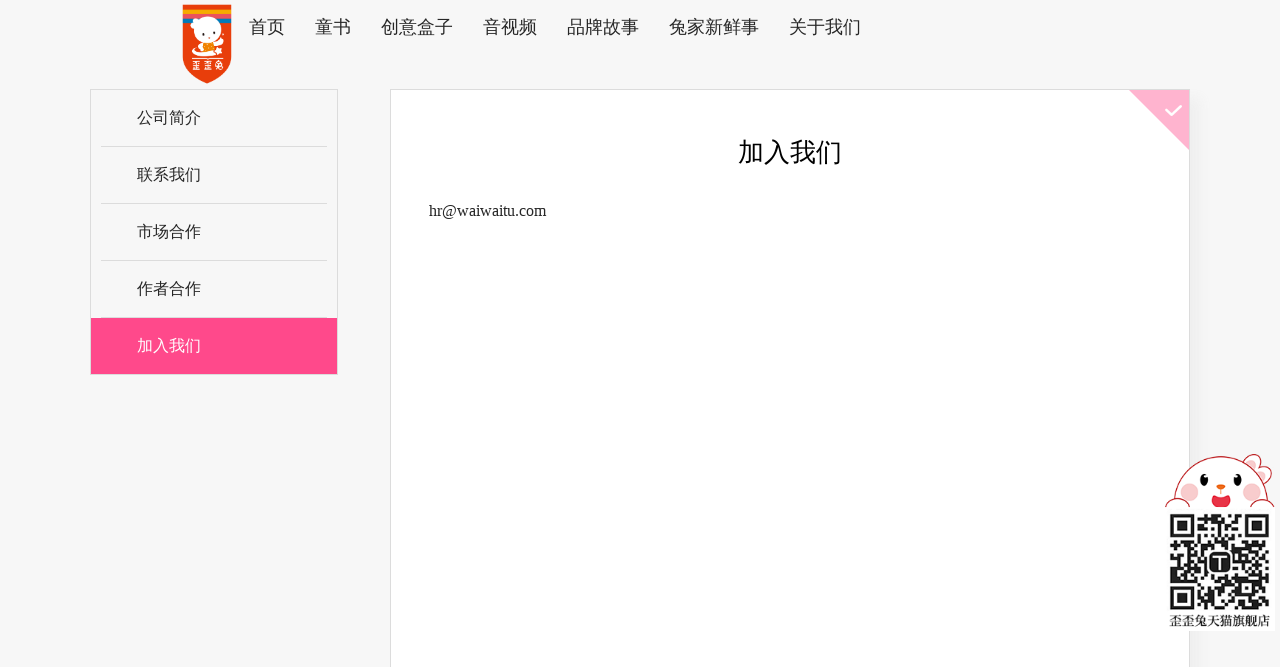

--- FILE ---
content_type: text/html; charset=UTF-8
request_url: https://www.waiwaitu.com/list-125.html
body_size: 4441
content:
<!DOCTYPE html>
<html lang="zh">
<head>
    <meta charset="UTF-8">
   <title>歪歪兔退订退费_收费标准</title>
    <meta http-equiv="X-UA-Compatible" content="IE=edge, chrome=1">
    <meta name="viewport" content="width=device-width, initial-scale=1.0, maximum-scale=1.0, minimum-scale=1.0, user-scalable=no">
    <meta name="apple-touch-fullscreen" content="yes">
    <meta name="apple-mobile-web-app-capable" content="yes">
    <meta name="apple-mobile-web-app-status-bar-style" content="black-translucent">
    <meta name="format-detection" content="telephone=no">
    <meta http-equiv="pragma" content="no-cache">
    <meta http-equiv="cache-control" content="no-cache">
    <meta http-equiv="expires" content="0">
    <meta name="baidu-site-verification" content="code-YkMTAXvcvx" />
    <meta name="keywords" content="加入我们" />
    <meta name="description" content="加入我们" />
    <meta name="author" content="蓝色工匠|LSGJ" />
    <link rel="icon" href="/favicon.ico" type="image/x-icon">
  <script>
(function(){
    var bp = document.createElement('script');
    var curProtocol = window.location.protocol.split(':')[0];
    if (curProtocol === 'https') {
        bp.src = 'https://zz.bdstatic.com/linksubmit/push.js';
    }
    else {
        bp.src = 'http://push.zhanzhang.baidu.com/push.js';
    }
    var s = document.getElementsByTagName("script")[0];
    s.parentNode.insertBefore(bp, s);
})();
</script>
  <script type="text/javascript">
        window._agl = window._agl || [];
        (function () {
            _agl.push(
                ['production', '_f7L2XwGXjyszb4d1e2oxPybgD']
            );
            (function () {
                var agl = document.createElement('script');
                agl.type = 'text/javascript';
                agl.async = true;
                agl.src = 'https://fxgate.baidu.com/angelia/fcagl.js?production=_f7L2XwGXjyszb4d1e2oxPybgD';
                var s = document.getElementsByTagName('script')[0];
                s.parentNode.insertBefore(agl, s);
            })();
        })();
    </script>

    <link rel="stylesheet" href="/static/home/css/base.css">
    <link rel="stylesheet" href="/static/home/css/animate.css">
    <link rel="stylesheet" href="/static/home/css/slick.css">
    <link rel="stylesheet" href="/static/home/css/mystyle.css">
    <link rel="stylesheet" href="/static/home/css/mymedia.css">
    <link rel="stylesheet" href="/static/home/css/common.css">
    <script src="/static/home/js/jquery-1.11.3.min.js"></script>
    <!--[if lt IE 9]>
        <script src="/static/home/js/ie/html5shiv.js"></script>
        <script src="/static/home/js/ie/respond.min.js"></script>
    <![endif]-->
   <!--  <script>
        var _hmt = _hmt || [];
        (function() {
          var hm = document.createElement("script");
          hm.src = "https://hm.baidu.com/hm.js?0a1947ed215100db32b5e91f10dea668";
          var s = document.getElementsByTagName("script")[0]; 
          s.parentNode.insertBefore(hm, s);
        })();
    </script> -->
</head>
<body class="bg">
    <div class="header">
    <a href="javascript:window.history.go(-1);" class="back"></a>
    <span class="menuBtn"></span>
    <div class="main clearfix">
		<a href="/" class="logo">
            <img src="/static/home/images/common/logo.png" alt="歪歪兔早教官网">
        </a>
        <ul class="nav">
            <li>
                <a href="/" class="v1">首页</a>
            </li>
            <li>
                    <a href="/list-1.html" class="v1">童书</a>
                                    </li><li>
                    <a href="/list-2.html" class="v1">创意盒子</a>
                                    </li><li>
                    <a href="/list-3.html" class="v1">音视频</a>
                                    </li><li>
                    <a href="/list-10.html" class="v1">品牌故事</a>
                                        <dl>
                        <dd>
                                <a href="/list-10.html" class="sv1">企业荣誉</a>
                            </dd><dd>
                                <a href="/list-16.html" class="sv1">发展历程</a>
                            </dd><dd>
                                <a href="/list-17.html" class="sv1">IP形象</a>
                            </dd><dd>
                                <a href="/list-8.html" class="sv1">研发理念</a>
                            </dd><dd>
                                <a href="http://www.waiwaitu.com/show-1831.html" class="sv1">口碑</a>
                            </dd>                    </dl>
                                    </li><li>
                    <a href="/list-18.html" class="v1">兔家新鲜事</a>
                                    </li>			<li class="mobile-menu-li"> <a href="/list-27.html" class="v1">关于我们</a></li>
        </ul>
				<div class="user_box">
			<!--<a class="user_link" href="https://www.waiwaitu.com/index.php?c=login&a=index">登录</a>
			<a class="user_link" href="https://www.waiwaitu.com/index.php?c=register&a=index">注册</a> -->
        </div>
 		    </div>
</div>
    <div class="contact_main">
        <div class="wrap clearfix">
            <div class="comm_left fadeInUp wow" data-wow-delay="0.3s">
                <ul>
                    <li><a href="/list-27.html">公司简介</a></li><li><a href="/list-23.html">联系我们</a></li><li><a href="/list-24.html">市场合作</a></li><li><a href="/list-26.html">作者合作</a></li><li class="on"><a href="/list-125.html">加入我们</a></li>                </ul>
            </div>
            <div class="comm_right fadeInUp wow" data-wow-delay="0.4s">
                <h3 class="tit">加入我们</h3>
                <div class="join">
                    hr@waiwaitu.com                </div>
            </div>
     
        </div>
    </div>
    <div class="footer">
        <div class="wrap">
    <div class="top clearfix">
        <div class="left">
             <!-- dl>
                <dt><a href="https://www.waiwaitu.com/">家庭早教包</a></dt>
                <dd><a href="https://www.waiwaitu.com/">1~2岁</a></dd><dd><a href="https://www.waiwaitu.com/">2~3岁</a></dd><dd><a href="https://www.waiwaitu.com">3~4岁</a></dd><dd><a href="https://www.waiwaitu.com">4~5岁</a></dd><dd><a href="https://www.waiwaitu.com">5~6岁</a></dd>            </dl -->
			<dl>
                <dt><a href="/list-1.html">童书</a></dt>
		<dd><a href="/list-1.html">0~3岁</a></dd>
                <dd><a href="/list-1.html">3~6岁</a></dd>
                <dd><a href="/list-1.html">6~14岁</a></dd>
				<dd><a href="/list-1.html">数理思维</a></dd>
				<dd><a href="/list-1.html">通识教育</a></dd>
				<dd><a href="/list-1.html">精选套装</a></dd>
            </dl>
			<dl>
                <dt><a href="/index.php?c=category&catid=23">联系我们</a></dt>
                <dd><a href="/index.php?c=category&catid=24">市场合作</a></dd>
                <dd><a href="/index.php?c=category&catid=26">作者合作</a></dd>
                <dd><a href="/index.php?c=category&catid=27">加入我们</a></dd>
            </dl>
           <dl>
                <dt><a href="/list-2.html">盒子系列</a></dt>
				<dd><a href="/list-2.html" title="汉字盒子">汉字盒子</a></dd><dd><a href="/list-2.html" title="春节盒子">春节盒子</a></dd><dd><a href="/list-2.html" title="圣诞盒子">圣诞盒子</a></dd>            </dl>
            <dl>
                <dt><a href="javascript:;">关于我们</a></dt>
		<dd><a href="/list-10.html">品牌故事</a></dd>
                <dd><a href="/list-16.html">发展历程</a></dd>
                <dd><a href="/list-17.html">Ip形象</a></dd>
            </dl>
  
        </div>
        <div class="right">
            <div class="ewm">
                <span>歪歪兔天猫旗舰店</span>
                <img src="/upload/file/2021/20211129/20211129133623_44772.png" alt="歪歪兔商城">
            </div>
            <div class="ewm">
                <span>歪歪兔微信公众号</span>
                <img src="/static/home/images/common/footer_ewm2.jpg" alt="微信公众号">
            </div>
        </div>
    </div>
    <div class="bot">
        <p class="link">友情链接：
				</p>
		<p>歪歪兔童书，陪伴千万孩子成长</p>
        <p><a href="https://beian.miit.gov.cn" target="_blank"><span>京ICP备09039698号-1</a></span>
          
<a href="https://www.waiwaitu.com/sitemap.xml" target="_blank"><span>SiteMap</a></span>
          
          <script type="text/javascript">
                var cnzz_protocol = (("https:" == document.location.protocol) ? "https://" : "http://");document.write(unescape("%3Cspan id='cnzz_stat_icon_3320678'%3E%3C/span%3E%3Cscript src='" + cnzz_protocol + "v1.cnzz.com/stat.php%3Fid%3D3320678%26show%3Dpic1' type='text/javascript'%3E%3C/script%3E"));
            </script><script type="text/javascript" src="https://js.users.51.la/20377397.js"></script>

        </p>
    </div>
<!-- script>function myFunction(){alert('添加WX :18211077267，领取更多优惠福利');}</script -->
    <!-- <div class="fixed-bottom">
        <div class="item" onclick="myFunction()">
           <a href="tel:400-811-2599">
                <img src="../images/w_01.png" alt="天猫咨询">
            </a>
        </div>
		<div class="item" >
    
            <a href="https://s.click.taobao.com/t?e=m%3D2%26s%3DybfUN5eT5S0cQipKwQzePOeEDrYVVa64K7Vc7tFgwiFRAdhuF14FMXZ5LhyZd4O179%2FTFaMDK6Tz4xTZiRS5Wz6vul1dZLocVr799Bhw8QNnMnZQtivDEgC5M647xduO%2BPRLEZa4r%2By%2FcFlIM86QAkounqP6ZdLOxg5p7bh%2BFbQ%3D" >

                 <img src="../images/w_02.png" alt="天猫咨询">
            </a>
        </div>
       
        <div class="item">
            <a href="javascript:;" class="btn-weixin">
                <i style="background-image: url(/static/home/images/fixed-4.png);"></i>
                <span>微信预约</span>
            </a>
        </div>
		 <div class="item">
		 
						<a href="https://www.waiwaitu.com/index.php?c=login&a=index&return_url=/list-44.html">
              <img src="../images/w_03.png" alt="在线订购">
			</a>
					 
		 

        </div>
    </div>-->
</div>
<script src="/static/layer/layer.js"></script>
<script>
$('.btn-weixin').click(function(){
	console.log(123);
	layer.open({
		type:1,
		title:'微信号(waiwaitukefu)',
		area:['300px','310px'],
		maxmin:false,
		content:'<div class="erweima"><img src="/static/home/images/erweima.jpg?v=6" height="200" /><br/> 保存到相册，微信打开扫一扫 </div>'
	});
});

</script>
	<div class="helper-wrapper">
			<ul class="helper-list">
				<li class="helper-top"> <img src="../images/0.png" alt=""></li>
			</ul>
		</div>

<script language="javascript">
if(document.all || document.getElementById)
{
	document.write('<span id="LR_User_TextLink0"></span>');
}
else if(document.layers)
{
	document.write('<layer name="LR_User_TextLink0"></layer>');
}
</script>

<script language="javascript">
if(typeof(LiveReceptionCode_isonline)!='undefined'  && LR_GetObj('LR_User_TextLink0')!=null)
{
	if(LiveReceptionCode_isonline)
		//LR_GetObj('LR_User_TextLink0').innerHTML='<a '+LiveReceptionCode_BuildChatWin('用户','客服人员在线,欢迎点击咨询')+'>在线咨询</a>';
	else
		LR_GetObj('LR_User_TextLink0').innerHTML='<a '+LiveReceptionCode_BuildChatWin('用户','客服人员不在线,请点击留言')+'>点击留言</a>';
}
</script>

    </div>
    <!--
<div class="fix_right">
    <img class="img1" src="/static/home/images/common/right_img1.png" alt="">
    <div class="box">
        <div class="block">
            <a href="https://s.click.taobao.com/t?e=m%3D2%26s%3DybfUN5eT5S0cQipKwQzePOeEDrYVVa64K7Vc7tFgwiFRAdhuF14FMXZ5LhyZd4O179%2FTFaMDK6Tz4xTZiRS5Wz6vul1dZLocVr799Bhw8QNnMnZQtivDEgC5M647xduO%2BPRLEZa4r%2By%2FcFlIM86QAkounqP6ZdLOxg5p7bh%2BFbQ%3D">在线客服</a>
            <a href="https://s.click.taobao.com/t?e=m%3D2%26s%3DybfUN5eT5S0cQipKwQzePOeEDrYVVa64K7Vc7tFgwiFRAdhuF14FMXZ5LhyZd4O179%2FTFaMDK6Tz4xTZiRS5Wz6vul1dZLocVr799Bhw8QNnMnZQtivDEgC5M647xduO%2BPRLEZa4r%2By%2FcFlIM86QAkounqP6ZdLOxg5p7bh%2BFbQ%3D">在线订购</a>
            <span>400-811-2599</span>
        </div>
        <div class="top">
            <img src="/static/home/images/common/right_img2.png" alt="">
        </div>
    </div>
</div>
-->

<div class="fixed-right">		
	<!--<div class="block fixed-price">
		<a href="javascript:alertPrice();" class="cell_box" target="_blank">
			<div class="cell"><i ></i></div>
		</a>
	</div>-->
	<div class="block fixed-top">
		<a href="javascript:scollTop();" class="cell_box" >
			<div class="cell"><i></i></div>
		</a>
	</div>
	
</div>
<script>
	function scollTop(){
		$('html,body').animate({scrollTop: 0}, 600);
	}

	$(window).scroll(function(){
		fixed();
	});
	fixed();
	function fixed(){
		if($('html,body').scrollTop()>$(window).height()){
			$('.fixed-top').show();
		}else{
			$('.fixed-top').hide();
		}
	}
	function alertPrice(){
		layer.open({
			type:1,
			title:' 学习方案',
			area:['440px','240px'],
			maxmin:false,
			content:'<div style="padding:15px 15px 13px;"><img src="/static/home/images/alert-price.png" width="414"/></div>'
		});
	}
</script>
</body>
<script src="/static/home/js/slick.js"></script>
<script src="/static/home/js/common.js"></script>
<script src="/static/home/js/lib.js"></script>
<script src="/static/home/js/wow.min.js"></script>
<script src="/static/home/js/wowFunc.js"></script>
</html>

--- FILE ---
content_type: text/css
request_url: https://www.waiwaitu.com/static/home/css/base.css
body_size: 840
content:
@charset "utf-8";

*{-webkit-box-sizing: border-box; -moz-box-sizing: border-box; box-sizing: border-box; outline: 0; -webkit-text-size-adjust: none; -webkit-tap-highlight-color: rgba(0,0,0,0);}
html{height: 100%;}
html,body,div,p,strong,span,a,b,ul,ol,li,dl,dt,dd,h1,h2,h3,h4,h5,h6,form,del,img,i,em,select,button,textarea,input{margin: 0; padding: 0;}
body{background: #fff; font-family: 'Microsoft YaHei',"Arial",'SimSun', Serif; font-size: 16px; color: #272727; position: relative; min-height: 100%;}
a,img,button,input,textarea,select{-webkit-tap-highlight-color:rgba(255,255,255,0);}
input[type="text"],input[type="hidden"],input[type="password"],button,textarea,select{outline: none; border: none; -webkit-appearance: none;-moz-appearance:none; appearance: none; border-radius: 0; font-family: 'Microsoft YaHei',"Arial",'SimSun', Serif;}
select::-ms-expand{display: none;}
input::-ms-clear{display: none;}
input::-webkit-input-placeholder,
textarea::-webkit-input-placeholder{color:#636363;}
input::-moz-placeholder,
textarea::-moz-placeholder{color:#636363;}
input:-moz-placeholder,
textarea:-moz-placeholder{color:#636363;}
input:-ms-input-placeholder,
textarea:-ms-input-placeholder{color:#636363;}
input:focus::-webkit-input-placeholder,
textarea:focus::-webkit-input-placeholder{color:#b8b8b8;}
input:focus::-moz-placeholder,
textarea:focus::-moz-placeholder{color:#b8b8b8;}
input:focus:-moz-placeholder,
textarea:focus:-moz-placeholder{color:#b8b8b8;}
input:focus:-ms-input-placeholder,
textarea:focus:-ms-input-placeholder{color:#b8b8b8;}
table{border-collapse:collapse;}
a{text-decoration: none; color: #272727;}
a:hover{text-decoration: none;}
a:focus{text-decoration: none;}
li{list-style: none;}
img{vertical-align: middle; border: none;}
.fl{float: left;}
.fr{float: right;}
.clear{clear: both;}
.hidden{overflow: hidden;}
.h1,.h2,.h3,.h4,.h5,.h6{font-weight: normal;}
.clearfix:after{content: ""; display: block; height: 0; visibility: hidden; clear: both;}
.clearfix {*zoom: 1;}
.cell_box{font-size: 0;}
.cell_box:before{content: ''; height: 100%; display: inline-block; vertical-align: middle;}
.cell_box .cell{width: 100%; display: inline-block; vertical-align: middle;}
/*scroll*/
::-webkit-scrollbar {width:4px;height:4px}
::-webkit-scrollbar-button:vertical {display:none}
::-webkit-scrollbar-corner,::-webkit-scrollbar-track {background-color:#f5f5f5;}
::-webkit-scrollbar-thumb {border-radius:0;background-color:#ff498b;}
::-webkit-scrollbar-thumb:vertical:hover {background-color:#ff498b;}
::-webkit-scrollbar-thumb:vertical:active {background-color:#ff498b;}

--- FILE ---
content_type: text/css
request_url: https://www.waiwaitu.com/static/home/css/mystyle.css
body_size: 19808
content:
/*公共样式*/
.pages{margin: 4vw 0;}
.pages ul{font-size: 0;text-align: center;}
.pages ul li{display: inline-block;vertical-align: top;margin: 0 4px;}
.pages ul li a{display: block;font-size: 18px;color: #4b4c4e;line-height: 48px;padding: 0 18px;border: 1px solid #ff498b;transition: all 500ms ease;-webkit-transition:all 500ms ease;-moz-transition:all 500ms ease; }
.pages ul li:first-of-type a, .pages ul li:nth-last-child(2) a,.pages ul li:last-of-type a{border-color: transparent; margin: 0 2px;}
.pages ul li a:not(.total):hover{background-color: #ff498b;color: #fff;}
.comm_shop img{display: block;width: 100%;margin: 0 auto;}
.comm_search{font-size: 0;overflow: hidden;}
.comm_search .left{float: left;}
.comm_search h3{display: inline-block;vertical-align: middle;font-size: 22px;line-height: 30px;color: #363632;font-family: 'Siyuan_EL';margin-right: 40px;}
.comm_search form{display: inline-block;vertical-align: middle;font-size: 0;}
.comm_search form select{border:2px solid #959595;border-radius: 5px;width: 112px;display: inline-block;vertical-align: middle;font-size: 20px;color: #000;line-height: 36px;padding: 0 30px 0 20px;background-color: transparent;background-image: url(../images/common/triangle.png);background-repeat: no-repeat;background-position: 85px center;margin-right: 10px;cursor: pointer;height: 40px;}
.comm_search form button{width: 116px;background: #ffadcb;transition: all 500ms ease;-webkit-transition:all 500ms ease;-moz-transition:all 500ms ease;font-size: 18px;color: #000;line-height: 44px;height:44px;text-align: center;display: inline-block;vertical-align: middle;border-radius: 5px;cursor: pointer;}
.comm_search form button:hover{background:#ff407f;color:#fff; }
.comm_search .right{float: right;margin-top: 8px;}
.comm_search .right .car {font-size: 0;background: #ff431e;border-radius: 40px;padding: 12px 38px;}
.comm_search .right .car i{display: inline-block;vertical-align: middle;width: 25px;height: 23px;background-image: url(../images/common/car.png);background-repeat: no-repeat;background-position: center;margin-right: 12px;}
.comm_search .right .car span{display: inline-block;vertical-align: middle;font-size: 22px;line-height:1;color: #fff;border-left: 2px solid #fff;padding-left: 12px;}
.comm_search .right .tel{background: #dcdcdc;width: 400px;border-radius: 5px;text-align: center;}
.comm_search .right .tel h3{font-size: 24px;color: #272727;line-height: 50px;padding-left: 55px;background: url(../images/zaojiao/icon2.png) no-repeat left center;display: inline-block;}
.comm_section1{padding: 50px 0 30px ;}
.comm_section1 .tit{color: #272727;font-size: 24px;}
.comm_section1 .tit span{display: inline-block;font-size: 36px;font-family: 'Siyuan_R';position: relative;margin-right: 10px;line-height: 1;}
.comm_section1 .tit span:after{content: "";display: block;width: 100%;height: 3px;background: #ff407f;position: absolute;left: 0;bottom: -10px;}
.comm_section1 .items{margin-top: 3vw;font-size: 0;margin: 50px -12px 0 -12px;}
.comm_section1 .items .item{display: inline-block;vertical-align: top;width: 33.33%;}
.comm_section1 .items .item .inner{margin: 0 12px;overflow: hidden;}
.comm_section1 .items .item .inner .pic{overflow:hidden;border-radius: 12px;}
.comm_section1 .items .item .inner .pic img{display: block;width: 100%;transition: all 500ms ease;-webkit-transition:all 500ms ease;-moz-transition:all 500ms ease;}
.comm_section1 .items .item .inner .pic:hover img{transform: scale(1.05);-webkit-transform:scale(1.05);-moz-transform:scale(1.05);}
.comm_section1 .items .item .inner h3{color: #717171;font-size: 18px;text-align: center;line-height: 30px;padding: 25px 0;}
.comm_section3 .items{margin-left: -30px;margin-right: -30px; }
.comm_section3 .items .item{width: 50%;}
.comm_section3 .items .item .inner{margin: 0 30px;}
.comm_section2{position: relative;border-bottom: 1px dashed #9f9f9f;padding: 3vw 0;}
.comm_section2 .left{width: 54%;overflow: hidden;border-radius: 12px;}
.comm_section2 .left .item{overflow:hidden;width: 100%;}
.comm_section2 .left img{display: block;width: 100%;transition: all 500ms ease;-webkit-transition:all 500ms ease;-moz-transition:all 500ms ease;}
.comm_section2 .left:hover img{transform: scale(1.05);-webkit-transform:scale(1.05);-moz-transform:scale(1.05);}
.comm_section2 .left .slick-dots{font-size: 0;bottom: 20px;text-align:right;padding-right: 20px;}
.comm_section2 .left .slick-dots button{display: none;}
.comm_section2 .left .slick-dots li{width: 14px;height: 14px;border-radius: 50%;background: #378bb6;display: inline-block;vertical-align: top; transition: all 500ms ease;-webkit-transition:all 500ms ease;-moz-transition:all 500ms ease; }
.comm_section2 .left .slick-dots li.slick-active{background:#ec437b; }
.comm_section2 .right{position: absolute;right: 0;top: 0;width: 40%;height: 100%;}
.comm_section2 .right h3{font-size: 30px;color: #272727;line-height: 1.2;font-family: 'Siyuan_R';margin-bottom: 25px;}
.comm_section2 .right h4{font-size: 22px;color: #272727;line-height: 30px;font-family: 'Siyuan_R';margin-bottom: 20px;}
.comm_section2 .right p{font-size: 20px;color: #272727;line-height: 32px;}
.comm_section2 .items{font-size: 0;margin: 40px -18px 0 -18px;}
.comm_section2 .items .item{display: inline-block;vertical-align: top;overflow: hidden;border-radius: 12px;width: 33.33%; }
.comm_section2 .items .item .inner{margin: 0 18px;border-radius: 5px;overflow: hidden;}
.comm_section2 .items .item img{display: block;width: 100%;transition: all 500ms ease;-webkit-transition:all 500ms ease;-moz-transition:all 500ms ease;}
.comm_section2 .items .item:hover img{transform: scale(1.05);-webkit-transform:scale(1.05);-moz-transform:scale(1.05);}
.comm_section2 .top{position: relative;}

.crumbs {font-size: 18px;font-family: 'Siyuan_R';line-height: 30px;}
.crumbs a{font-size: 18px;font-family: 'Siyuan_R';transition: all 500ms ease;-webkit-transition:all 500ms ease;-moz-transition: all 500ms ease;}
.crumbs span{color: #ff498b;}
.crumbs a:hover{color: #ff498b;}



/*常见问题*/
.ques_mian .m_banner{display: none;}
.ques_mian .section1.qus{padding-bottom: 7vw;}
.ques_mian .section1.qus .items{padding: 0 80px;}
.ques_mian .section1.qus .items .item{overflow: hidden;padding: 106px 0 52px 0;border-bottom: 1px solid #bfbfbf;}
.ques_mian .section1.qus .items .item .pic{width: 150px;height: 150px;overflow:hidden;float: left;}
.ques_mian .section1.qus .items .item .pic img{display: block;width: 100%;overflow: hidden;transition: all 500ms ease;-webkit-transition:all 500ms ease;-moz-transition:all 500ms ease;}
.ques_mian .section1.qus .items .item:hover .pic img{transform: scale(1.05);-webkit-transform:scale(1.05);-moz-transform:scale(1.05);}
.ques_mian .section1.qus .items .item .txt_block{margin-left: 300px;}
.ques_mian .section1.qus .items .item .txt_block h3{font-size: 30px;color: #000;font-family: 'Siyuan_R';font-weight: normal;line-height:1;overflow: hidden;text-overflow: ellipsis;white-space: nowrap;margin-top: 10px;}
.ques_mian .section1.qus .items .item .txt_block p{font-size: 24px;color: #000;line-height: 36px;margin-top: 25px;}

/*news*/
.ques_mian .section1.news{padding-bottom: 7vw;}
.ques_mian .section1.news .items{padding: 0 80px;}
.ques_mian .section1.news .items .item{overflow: hidden;padding: 106px 0 52px 0;border-bottom: 1px solid #bfbfbf;}
.ques_mian .section1.news .items .item .pic{width: 277px;height: 150px;overflow:hidden;float: left;margin-right:23px;}
.ques_mian .section1.news .items .item .pic img{display: block;width: 100%;overflow: hidden;transition: all 500ms ease;-webkit-transition:all 500ms ease;-moz-transition:all 500ms ease;}
.ques_mian .section1.news .items .item:hover .pic img{transform: scale(1.05);-webkit-transform:scale(1.05);-moz-transform:scale(1.05);}
.ques_mian .section1.news .items .item .txt_block{0px;}
.ques_mian .section1.news .items .item .txt_block h3{font-size: 30px;color: #000;font-family: 'Siyuan_R';font-weight: normal;line-height:1;overflow: hidden;text-overflow: ellipsis;white-space: nowrap;margin-top: 10px;}
.ques_mian .section1.news .items .item .txt_block p{font-size: 24px;color: #000;line-height: 36px;margin-top: 25px;height: 77px; overflow: hidden;}


/*产品*/
.pro1_main .m_banner{display: none;}
.pro1_main .section1 {padding-top: 4vw;}
.pro1_main .section1 .wrap{background: #f5f5f5;padding: 40px 80px 40px 112px;overflow: hidden;}
.pro1_main .section2{padding: 5vw 0 0 0;}
.pro1_main .section2 .tit{font-size: 24px;color: #272727;text-align: center;line-height: 36px;}
.pro1_main .section2 .items{margin: 30px -6px 36px -6px;font-size: 0;text-align: center;}
.pro1_main .section2 .items .item{display: inline-block;vertical-align: top;width:20%;}
.pro1_main .section2 .items .item .inner{margin: 0 6px;position: relative;}
.pro1_main .section2 .items .item img{display: block;width: 100%;transition: all 500ms ease;-webkit-transition:all 500ms ease;-moz-transition:all 500ms ease;}
.pro1_main .section2 .items .item img.img2{position: absolute;left: 0;top: 0;width: 100%;height: 100%;opacity: 0;visibility: hidden;}
.pro1_main .section2 .items .item:hover img.img2{opacity: 1;visibility: visible;}
.pro1_main .section2 .m_img{display: none;}
.pro1_main .section3{background: #f3fcff;padding: 30px 0 60px 0;overflow:hidden;}
.pro1_main .section3 .comm_section1:last-child{border-bottom: 0;}
.pro1_main .section3 .comm_section1:nth-child(1){border-bottom: 1px dashed #d7dadb;}
.pro1_main .section3 .comm_section1:nth-child(2){border-bottom: 1px dashed #d7dadb;}
.pro1_main .section4{padding: 5vw 0 0;}

.pro1_main .section4 h3,
.pro1_main .section7 h3,
.pro1_main .section8 h3{
	font-size: 36px;color: #272727;text-align: center;font-family: 'Siyuan_R';line-height: 1;
}
.pro1_main .section4 .tit p,
.pro1_main .section7 .tit p,
.pro1_main .section8 .tit p{
	font-size: 22px;
    color: #181d1e;
    line-height: 30px;
    margin-top: 25px;
	text-align: center
}


.wrap-mobile{display:none}

.pro1_main .section4 .tab .tab_tit{font-size: 0;text-align: center;padding: 4vw 0;}
.pro1_main .section4 .tab .tab_tit .item{display: inline-block;vertical-align: top;width: 8.33%;}
.pro1_main .section4 .tab .tab_tit .item span{width: 70px;height: 70px;border-radius: 50%;background: #b2b2b2;font-size: 24px;line-height: 70px;text-align: center;color: #fff;cursor:pointer;transition: all 500ms ease;-webkit-transition: all 500ms ease;-moz-transition: all 500ms ease;display: block;margin: 0 auto;}
.pro1_main .section4 .tab .tab_tit .item:hover span,.pro1_main .section4 .tab .tab_tit .item.active span{background: #ff3f7f;}
.pro1_main .section4 .tab .tab_con{
	background-color: #ffeff4;
	margin-top: 2.5vw;
}
.pro1_main .section4 .tab .tab_con .wrap{
	transform: translateY(-2.5vw);
}
.pro1_main .section4 .tab .tab_con .item{overflow: hidden;height: 0;transition: all 500ms ease;-webkit-transition: all 500ms ease;-moz-transition: all 500ms ease;opacity: 0;visibility: hidden;transform: translateY(40px);-webkit-transform: translateY(40px);-moz-transform: translateY(40px);}
.pro1_main .section4 .tab .tab_con .item.active{opacity: 1;visibility: visible;height: auto;transition-delay: 300ms;-webkit-transition-delay: 300ms;-moz-transition-delay: 300ms;transform: translateY(0);-webkit-transform: translateY(0);-moz-transform: translateY(0);}
.pro1_main .section4 .tab .tab_con .item .left{float: left;width: 50%;overflow: hidden;border-radius: 10px;}
.pro1_main .section4 .tab .tab_con .item .left img{display: block;width: 100%;transition: all 500ms ease;-webkit-transition: all 500ms ease;-moz-transition: all 500ms ease;}
.pro1_main .section4 .tab .tab_con .item .left:hover img{transform: scale(1.05);-webkit-transform:scale(1.05);-moz-transform:scale(1.05);}
.pro1_main .section4 .tab .tab_con .item .right{float:left;width: 50%;padding: 25px 42px;}
.pro1_main .section4 .tab .tab_con .item .right h3{font-size: 30px;font-family: 'Siyuan_R';line-height: 36px;margin-bottom: 20px;}
.pro1_main .section4 .tab .tab_con .item .right h3 span{font-size: 14px;color: #898469;line-height: 1;padding: 8px 15px;display: inline-block;background: #f8de46;border-radius: 6px;vertical-align: middle;}
.pro1_main .section4 .tab .tab_con .item .right p{font-size: 18px;line-height: 48px;}
.pro1_main .section4 .tab .tab_con .item .right a{background: #ff3f7f;font-size: 22px;color: #fff;text-align: center;line-height: 60px;border-radius: 30px;display: inline-block;width: 80%;margin-top: 50px;transition: all 500ms ease;-webkit-transition: all 500ms ease;-moz-transition: all 500ms ease;}
.pro1_main .section4 .tab .tab_con .item .right a:hover{background: #ef3a76;transform: translateY(10px);-webkit-transform: translateY(10px);-moz-transform: translateY(10px);}
.pro1_main .section4 .tab .item-new{
	background-color: #fff;
	box-shadow: 0 -10px 20px rgba(0,0,0,.1);
	padding: 30px;
	border-radius: 10px;
	display: none;
}
.pro1_main .section4 .tab .item-new.active{
	display: block;
}
.pro1_main .section4 .tab .item-new .box{
	margin-top: 30px;
	font-size: 0;
}
.pro1_main .section4 .tab .item-new .label{
	width: 140px;
	display: inline-block;
	vertical-align: top;
	font-size: 24px;
	color: #6a6a6a;
}
.pro1_main .section4 .tab .item-new .tit,
.pro1_main .section4 .tab .item-new .mubs,
.pro1_main .section4 .tab .item-new .pros{
	width: calc(100% - 150px);
	display: inline-block;
	vertical-align: top;
}
.pro1_main .section4 .tab .item-new .tit{
	font-size: 24px;
	color: #333;
}
.pro1_main .section4 .tab .item-new .mub{
	margin-top: 10px;
	width: 80%;
	background-color: #ffeff4;
	border-radius: 5px;
	overflow: hidden;
}
.pro1_main .section4 .tab .item-new .mub:nth-of-type(1){
	margin-top: 0;
}
.pro1_main .section4 .tab .item-new .mub span{
	width: 140px;
	display: inline-block;
	vertical-align: top;
	text-align: center;
	font-size: 26px;
	line-height: 56px;
	color: #fff;
	background-color: #ff6096;
}
.pro1_main .section4 .tab .item-new .mub p{
	width: calc(100% - 140px);
	display: inline-block;
	vertical-align: top;
	font-size: 22px;
	line-height: 56px;
	color: #333;
	padding: 0 30px;
	text-overflow: ellipsis;
	white-space: nowrap;
	overflow: hidden;
}
 
.pro1_main .section4 .tab .item-new .img{
	display: inline-block;
	vertical-align: middle;
	margin-right: 12px;
	margin-bottom: 12px;
}
.pro1_main .section4 .tab .item-new .img:nth-of-type(6n){
	margin-right: 0;
  width: 280px;
}
.pro1_main .section4 .tab .item-new .img:nth-of-type(6n) img{
 margin-right: 0;
      width: 280px;
}

.pro1_main .section4 .tab .item-new .img img{
	display: block;
	width: 130px;
}
 
.pro1_main .section4 .tab .item-new a.btn{
	display: inline-block;
	vertical-align: middle;
	font-size: 20px;
	color: #6a6a6a;
	margin-left: 20px;
}
.pro1_main .section4 .tab .item-new .tip{
	font-size: 16px;
	color: #9c9c9c;
	text-align: right;
	margin-top: 10px;
}
.pro1_main .section4 .m_tab_title{
	display: none;
}
.pro1_main .section5{background: #f1f6f7;padding: 5vw 0 30px 0;overflow: hidden;}
.pro1_main .section5 .title{text-align: center;}
.pro1_main .section5 .title h3{display: inline-block;font-size: 36px;color: #272727;font-family: 'Siyuan_R';background-image: url(../images/product/bg1.png);background-repeat: no-repeat;background-position: bottom right;padding-bottom: 15px;line-height: 1;}
.pro1_main .section5 .title h3 br{
	display: none;
}
.pro1_main .section5 .comm_section1{border-bottom: 0;}
.pro1_main .section5 .comm_section1 .tit span{padding-left: 42px;}
.pro1_main .section5 .comm_section1 .tit span:after{display: none;}
.pro1_main .section5 .comm_section1 .tit span:before{content: "";display: block;width:30px;height: 30px;position: absolute;left:0;top: 50%;margin-top: -15px; background-image: url(../images/product/icon1.png);background-repeat: no-repeat;background-position: center; }
.pro1_main .section6{margin: 75px 0;}
.pro1_main .section6 img{display: block;width: 100%;}
.pro1_main .section7{
	padding: 4vw 0;
	background-color: #fff;
}
.pro1_main .section7 .img-box{
	border-top: 2px dotted #c3c0bb;
	text-align: center;
	margin-top: 30px;
	padding-top: 3vw;
}
.pro1_main .section7 .img-box img{
	max-width: 100%;
}
.pro1_main .section8{
	background-color: #f8fafc;
	padding: 4vw 0;
}
.pro1_main .section8 .conts{
	margin-top: 3vw;
}
.pro1_main .section8 .cont{
	margin-top: 2vw;
	text-align: center;
}
.pro1_main .section8 .cont:nth-of-type(1){
	margin-top: 0;
}
.pro1_main .section8 .cont img{
	max-width: 100%;
}
.pro1_main .section8 .tip{
	text-align: center;
	font-size: 30px;
	color: #333;
	margin-top: 2vw;
}

/*产品详情*/
.pro2_main .pro_banner {background: #01a7a6;}
.pro2_main .pro_banner .wrap{position: relative;}
.pro2_main .pro_banner .m_date{display: none;}
.pro2_main .pro_banner .txt_block{position: relative;padding: 40px 0 100px 0 ;}
.pro2_main .pro_banner .txt_block .pic{width: 480px;margin-left: 0;}
.pro2_main .pro_banner .txt_block .pic img.p{display: block;width: 100%;}
.pro2_main .pro_banner .txt_block .pic img.m{display: none;}
.pro2_main .pro_banner .txt_block .txt{position: absolute;left: 540px;top: 110px;max-width: 650px;}
.pro2_main .pro_banner .txt_block .txt h3{font-size: 36px;color: #fff;line-height: 1.2;font-family: 'Siyuan_R';margin-bottom: 30px;}
.pro2_main .pro_banner .txt_block .txt h3 span{font-size: 14px;color: #898469;line-height: 1;padding: 8px 15px;display: inline-block;background: #f8de46; border-radius: 6px;vertical-align: middle;}
.pro2_main .pro_banner .txt_block .txt p{font-size: 18px;line-height: 32px;color: #fff;}
.pro2_main .pro_banner .date{font-size: 0;text-align: center;position: absolute;left: 0;right: 0;bottom: 20px;}
.pro2_main .pro_banner .date .item{display: inline-block;vertical-align: top;font-size: 18px;color: #fff;border-radius: 50%;width: 74px;height: 74px;margin: 0 12px;line-height: 74px;text-align: center;font-family: 'Siyuan_R';transition: all 500ms ease;-webkit-transition:all 500ms ease;-moz-transition:all 500ms ease;}
.pro2_main .pro_banner .date .item a{color: #fff;display: block;background: #b2b2b2;border-radius: 50%;margin: 0;}
.pro2_main .pro_banner .date .item.active a,.pro2_main .pro_banner .date .item:hover a{background: #f5427e;}
.pro2_main .section1{padding: 3vw 0;}
.pro2_main .section1 .items{font-size: 0;text-align: center;padding: 0 23px;}
.pro2_main .section1 .items .item{display: inline-block;vertical-align: top;width: 25%;}
.pro2_main .section1 .items .item .inner{margin: 0 23px;background: #eeeeee;position: relative;padding: 35px 0 30px 0;border-radius: 5px;transition: all 500ms ease;-webkit-transition:all 500ms ease;-moz-transition:all 500ms ease;}
.pro2_main .section1 .items .item .inner .pic img{display: block;max-height: 165px;width: auto;margin: 0 auto;}
.pro2_main .section1 .items .item .inner span{font-size: 22px;color: #000;line-height: 30px;text-align: center;display: block;margin-top: 25px;}
.pro2_main .section1 .items .item .inner:after{content: "";display: block;width: 22px;height: 14px;background-image: url(../images/product/icon2.png);background-position: center;background-repeat: no-repeat;position: absolute;left: 50%;bottom: -28px;margin-left: -11px;}
.pro2_main .section1 .items .item .inner:hover{transform: translateY(-10px);-webkit-transform: translateY(-10px);-moz-transform: translateY(-10px);box-shadow: 0 0 20px rgba(0,0,0,0.3);}
.pro2_main .section2{background: #ffeff4;padding: 3.5vw 0 5vw 0;}
.pro2_main .section2 .item{overflow: hidden;position: relative;margin-top: 3.5vw;}
.pro2_main .section2 .item .pic{width: 46.667%;overflow: hidden;border-radius: 12px;position: relative;cursor: pointer;}
.pro2_main .section2 .item .pic img{display: block;width: 100%;transition: all 500ms ease;-webkit-transition:all 500ms ease;-moz-transition:all 500ms ease;}
.pro2_main .section2 .item .pic:hover img{transform: scale(1.05);-webkit-transform:scale(1.05);-moz-transform:scale(1.05);}
.pro2_main .section2 .item .pic span{width: 68px;height: 68px;border-radius: 50%;background: #ffeff4;position: absolute;left: 50%;top: 50%;margin-left: -29px;margin-top: -29px;}
.pro2_main .section2 .item .pic span i{display: block;background-repeat: no-repeat;background-position: center;position: absolute;left: 50%;top: 50%;margin-left: -6px;margin-top: -12px;border-left: 18px solid #ff3356; border-top: 12px solid transparent;border-bottom: 12px solid transparent;}
.pro2_main .section2 .item .pic span i:after{content: "";display: block;width: 56px;height: 56px;border-radius: 50%;background-color: transparent;border:2px solid #ff3356;position: absolute;left: 50%;top: 50%;margin-left: -42px;margin-top: -30px;transition: all 500ms ease;-webkit-transition:all 500ms ease;-moz-transition:all 500ms ease;}
.pro2_main .section2 .item .pic:hover span i:after{-webkit-transform: scale(1.4);transform: scale(1.4);opacity: 0;transition: opacity .6s cubic-bezier(.215,.61,.355,1),border .6s cubic-bezier(.645,.045,.355,1),-webkit-transform .6s cubic-bezier(.215,.61,.355,1);transition: transform .6s cubic-bezier(.215,.61,.355,1),opacity .6s cubic-bezier(.215,.61,.355,1),border .6s cubic-bezier(.645,.045,.355,1);transition: transform .6s cubic-bezier(.215,.61,.355,1),opacity .6s cubic-bezier(.215,.61,.355,1),border .6s cubic-bezier(.645,.045,.355,1),-webkit-transform .6s cubic-bezier(.215,.61,.355,1);cursor: pointer;}
.pro2_main .section2 .item .txt_block{position: absolute;right: 0;top: 0;width: 44%;height: 100%; }
.pro2_main .section2 .item .txt_block h3{font-size: 30px;color: #272727;line-height: 1.2;font-family: 'Siyuan_R';margin-bottom: 25px;}
.pro2_main .section2 .item .txt_block h4{font-size: 22px;color: #272727;line-height: 30px;font-family: 'Siyuan_R';margin-bottom: 5px;}
.pro2_main .section2 .item .txt_block p{font-size: 20px;color: #272727;line-height: 32px;}
 /*.pro2_main .section2 .slick{padding: 0 40px;margin-top: 50px;}  */
.pro2_main .section2 .slick .item{overflow: hidden;   padding-right: 15px;}
.pro2_main .section2 .slick .item img{display: block;width: 100%;transition: all 500ms ease;-webkit-transition:all 500ms ease;-moz-transition:all 500ms ease;border-radius: 5px;}
.pro2_main .section2 .slick .item:hover img{transform: scale(1.05);-webkit-transform:scale(1.05);-moz-transform:scale(1.05);}
.pro2_main .section2 .slick .slick-arrow{width: 22px;height: 44px;background-color: transparent;background-repeat: no-repeat;background-position: center;cursor: pointer;outline: none;font-size: 0;position: absolute;top: 50%;margin-top: -22px;z-index: 1;transition: all 500ms ease;-webkit-transition:all 500ms ease;-moz-transition:all 500ms ease;}
.pro2_main .section2 .slick .slick-prev{background-image: url(../images/product/prev.png);left: 0;}
.pro2_main .section2 .slick .slick-next{background-image: url(../images/product/next.png);right: 0;}
.pro2_main .section3{padding: 4vw 0 3vw 0;}
.pro2_main .section3 .comm_tit .txt{background-image: url(../images/product/img6.png);width: 379px;}
.pro2_main .section3 .comm_tit .txt h3{color: #1bb7f0;margin-left: 30px;}
.pro2_main .section3 .comm_section2:last-child{border-bottom: 0;}
.pro2_main .section3 .wrap{padding: 0 20px;}
.pro2_main .section4{background: #fffbf4;padding: 4vw 0;overflow: hidden;}
.pro2_main .section4 .comm_tit .txt{background-image: url(../images/product/img7.png);width: 453px;}
.pro2_main .section4 .comm_tit .txt h3{color: #fca908;}
.pro2_main .section4 .items{font-size: 0;margin: 4vw -36px 0 -36px;overflow: hidden;}
.pro2_main .section4 .items .item{display: inline-block;vertical-align: top;width: 50%;}
.pro2_main .section4 .items .item .inner{margin: 0 36px;overflow: hidden;}
.pro2_main .section4 .items .item .inner .pic{overflow: hidden;border-radius: 12px;}
.pro2_main .section4 .items .item .inner .pic img{display: block;width: 100%;transition: all 500ms ease;-webkit-transition:all 500ms ease;-moz-transition:all 500ms ease;}
.pro2_main .section4 .items .item:hover .inner .pic img{transform: scale(1.05);-webkit-transform:scale(1.05);-moz-transform:scale(1.05);}
.pro2_main .section4 .items .item .inner h3{font-size: 20px;color: #272727;line-height: 38px;text-align: center;padding: 20px 10px;font-weight: normal;    text-align: left;}
.pro2_main .section5{padding:5vw 0;}
.pro2_main .section5 .comm_tit .txt{background-image: url(../images/product/img8.png);width: 354px;}
.pro2_main .section5 .comm_tit .txt h3{color: #01adab;}
.pro2_main .section5 .slick_list{position: relative;}
.pro2_main .section5 .slick {margin-top: 3vw;}
.pro2_main .section5 .slick .item{margin: 0 35px;padding: 50px 0;}
.pro2_main .section5 .slick .item .inner{transition: all 500ms ease;-webkit-transition:all 500ms ease;-moz-transition:all 500ms ease;}
.pro2_main .section5 .slick .item .pic{overflow: hidden;border-radius: 12px;}
.pro2_main .section5 .slick .item .pic img{display: block;width: 100%;transition: all 500ms ease;-webkit-transition:all 500ms ease;-moz-transition:all 500ms ease;}
.pro2_main .section5 .slick .item .pic:hover img{transform: scale(1.05);-webkit-transform:scale(1.05);-moz-transform:scale(1.05);}
.pro2_main .section5 .slick .item .txt p{font-size: 20px;color: #272727;line-height: 30px;padding: 20px 45px;display: none;}
.pro2_main .section5 .slick .item.slick-center .inner{transform: scale(1.2);-webkit-transform: scale(1.2);-moz-transform: scale(1.2);}
.pro2_main .section5 .slick .slick-arrow{width: 40px;height: 40px;background-color: #989898;font-size: 0;outline: none;position: absolute;top: 50%;margin-top:-20px;z-index: 1;cursor: pointer;background-repeat: no-repeat;background-position: center;background-size: 18px auto;transition: all 500ms ease;-webkit-transition:all 500ms ease;-moz-transition:all 500ms ease;border-radius: 50%;opacity: 0;}
.pro2_main .section5 .slick .slick-prev{left: 60px;background-image: url(../images/zaojiao/prev.svg);}
.pro2_main .section5 .slick .slick-next{right: 60px;background-image: url(../images/zaojiao/next.svg);}
.pro2_main .section5 .slick .slick-arrow:hover{background-color:#ff498b; }
.pro2_main .section5 .slick:hover .slick-arrow{opacity: 1;}
.pro2_main .section5 .slick_list .txt_block{font-size: 20px;color: #272727;line-height: 30px;padding: 0;width: 34%;margin: 0 auto; }
.pro2_main .section6 {background: #f3ffeb;padding: 4vw 0 4.5vw 0;}
.pro2_main .section6 .tit{font-size: 36px;color: #272727;line-height: 1.2;text-align: center;font-weight: normal;font-family: 'Siyuan_R';}
.pro2_main .section6 .slick_list{margin-top: 3vw;overflow: hidden;}
.pro2_main .section6 .item{position: relative;}
.pro2_main .section6 .item .left{width: 46.5%;overflow: hidden;border-radius: 12px;}
.pro2_main .section6 .item .left img{display: block;width: 100%;transition: all 500ms ease;-webkit-transition:all 500ms ease;-moz-transition:all 500ms 
    ease;}
.pro2_main .section6 .item .left:hover img{transform: scale(1.05);-webkit-transform:scale(1.05);-moz-transform:scale(1.05);}
.pro2_main .section6 .item .right{position: absolute;right: 0;width: 47%;top: 0;height: 100%;padding-right: 9vw;}
.pro2_main .section6 .item .right p{font-size: 20px;color: #272727;line-height: 30px;}
.pro2_main .section7 {margin: 75px 0;}
.pro2_main .section7 img.p{display: block;width: 100%;margin: 0 auto;}
.pro2_main .section7 img.m{display: none;}


.pro2_main .section6 .left .slick-dots{font-size: 0;bottom: 20px;text-align:right;padding-right: 20px;}
.pro2_main .section6 .left .slick-dots button{display: none;}
.pro2_main .section6 .left .slick-dots li{width: 14px;height: 14px;border-radius: 50%;background: #378bb6;display: inline-block;vertical-align: top;margin-left: 10px;transition: all 500ms ease;-webkit-transition:all 500ms ease;-moz-transition:all 500ms ease; }
.pro2_main .section6 .left .slick-dots li.slick-active{background:#ec437b; }
.pro2_main .m_zuhe{
	display: none;
}

/*家庭早教包*/
.early_main .m_banner{display: none;}
.early_main .section1 ul{font-size: 0;text-align: center;margin-top: 4vw;}
.early_main .section1 ul li{height: 460px;width: 154px;margin: 0 25px;display: inline-block;vertical-align: bottom;position: relative;cursor: pointer;}
.early_main .section1 ul li .bg{background: #ff6fa4;background: -moz-linear-gradient(top, #ff6fa4, #f47ba6);background: -webkit-linear-gradient(#ff6fa4, #f47ba6);background: -o-linear-gradient(top, #ff6fa4, #f47ba6);position: absolute;height: 48%;left: 0;bottom: 0;width: 100%;border-radius: 5px;transition: all 500ms ease;-webkit-transition:all 500ms ease;-moz-transition:all 500ms ease;}
.early_main .section1 ul li .bg .inner{padding: 30px 25px;position: absolute;left: 0;top:0;transition: all 500ms ease;-webkit-transition:all 500ms ease;-moz-transition:all 500ms ease;}
.early_main .section1 ul li .bg .inner p{font-family: 'Siyuan_R';font-size: 14px;line-height: 26px;color: #fff;text-align: left;}
.early_main .section1 ul li i.mor{width: 24px;height: 24px;background: url(../images/zaojiao/icon3.png) no-repeat center;display: block;margin: 0 auto;position: absolute;left: 0;right: 0;bottom: 10px;transition: all 500ms ease;-webkit-transition:all 500ms ease;-moz-transition:all 500ms ease;}
.early_main .section1 ul li .date{font-size: 30px;color: #f679a6;font-family: 'Siyuan_R';position: absolute;left: 0;top: 38%;text-align: center;width: 100%;transition: all 500ms ease;-webkit-transition:all 500ms ease;-moz-transition:all 500ms ease;}
.early_main .section1 ul li:nth-of-type(2) .bg{height: 58%;background: #e8cc32;background: -moz-linear-gradient(top, #e8cc32, #ead24e);background: -webkit-linear-gradient(#e8cc32, #ead24e);background: -o-linear-gradient(top, #e8cc32, #ead24e);}
.early_main .section1 ul li:nth-of-type(2) .date{top: 28%;color: #ead049;}
.early_main .section1 ul li:nth-of-type(3) .bg{height: 68%;background: #4dec82;background: -moz-linear-gradient(top, #4dec82, #74e89b);background: -webkit-linear-gradient(#4dec82, #74e89b);background: -o-linear-gradient(top, #4dec82, #74e89b);}
.early_main .section1 ul li:nth-of-type(3) .date{top: 18%;color: #61ea8f;}
.early_main .section1 ul li:nth-of-type(4) .bg{height: 78%;background: #6dcaf4;background: -moz-linear-gradient(top, #6dcaf4, #7cccf0);background: -webkit-linear-gradient(#6dcaf4, #7cccf0);background: -o-linear-gradient(top, #6dcaf4, #7cccf0);}
.early_main .section1 ul li:nth-of-type(4) .date{top: 8%;color: #77ccf2;}
.early_main .section1 ul li:nth-of-type(5) .bg{height: 88%;background: #6572ee;background: -moz-linear-gradient(top, #6572ee, #6a75db);background: -webkit-linear-gradient(#6572ee, #6a75db);background: -o-linear-gradient(top, #6572ee, #6a75db);}
.early_main .section1 ul li:nth-of-type(5) .date{top: -2%;color: #6975df;}
.early_main .section1 ul li:hover .bg{height: 100%;}
.early_main .section1 ul li:hover .bg .inner{top: 26%;}
.early_main .section1 ul li:hover .date{top: 14%;color: #fff;z-index: 2;}
.early_main .section1 ul li:hover i.mor{transform: rotate(360deg);-webkit-transform: rotate(360deg);-moz-transform: rotate(360deg);}
.early_main .section2{background: #c0edff;}
.early_main .section2 .box{width: 514px;position: relative;margin: 4vw auto 0 auto;}
.early_main .section2 .box img{display: block;width: 100%;}
.early_main .section2 .box .items .item{position: absolute;width: 110px;height: 110px;}
.early_main .section2 .box .items .item .show{text-align: center;width: 110px;height: 110px;border-radius: 50%;background: #eac44f;position: relative;}
.early_main .section2 .box .items .item .show:before{content: ''; height: 100%; display: inline-block; vertical-align: middle;}
.early_main .section2 .box .items .item .show span{font-size: 28px;color: #fff;line-height: 30px;display: inline-block; vertical-align: middle;}
.early_main .section2 .box .items .item .show i{border-radius: 50%;width: 124px;height:124px;border:2px solid #ea9d27;display: block;position: absolute;left: 50%;top: 50%;margin-left: -62px;margin-top: -62px;animation:circle 4s linear infinite;-webkit-animation:circle 4s linear infinite; }
.early_main .section2 .box .items .item .show i:after{content: "";display: block;width: 12px;height: 12px;background: #ea9d27;position: absolute;left: 24px;top: 0;border-radius: 50%;}
.early_main .mobile{display:none}
@-webkit-keyframes circle {
    0% {transform: rotate(0);-webkit-transform: rotate(0);}
    100% {transform: rotate(360deg);-webkit-transform: rotate(360deg);}
}
@keyframes circle {
    0% {transform: rotate(0);-webkit-transform: rotate(0);}
    100% {transform: rotate(360deg);-webkit-transform: rotate(360deg);}
}
@-webkit-keyframes circle2 {
    0% {transform: rotate(360deg);-webkit-transform: rotate(360deg);}
    100% {transform: rotate(0);-webkit-transform: rotate(0);} 
}
@keyframes circle2 {
    0% {transform: rotate(360deg);-webkit-transform: rotate(360deg);}
    100% {transform: rotate(0);-webkit-transform: rotate(0);} 
}
.early_main .section2 .box .items .item .hide{width: 186px;background: #eac44f;padding: 34px 20px;font-family: 'Siyuan_EL';font-size: 18px;color: #fff;border-radius: 15px;position: absolute;left: 50%;top: 50%;transform: translate(-50%,-50%);-webkit-transform: translate(-50%,-50%);-moz-transform: translate(-50%,-50%);opacity: 0;visibility:hidden;transition: all 500ms ease;-webkit-transition:all 500ms ease;-moz-transition:all 500ms 
    ease; }
.early_main .section2 .box .items .item:hover .hide{opacity: 1;visibility: visible;}
.early_main .section2 .box .items .item:nth-child(1){top: 8%;left: -8%;}
.early_main .section2 .box .items .item:nth-child(2){top: 47%;left: -25%;}
.early_main .section2 .box .items .item:nth-child(3){top: 80%;left: 10%;}
.early_main .section2 .box .items .item:nth-child(4){top: 14%;right: -20%;}
.early_main .section2 .box .items .item:nth-child(5){top: 66%;right: -20%;}
.early_main .section2 .box .items .item:nth-child(2) .show i{animation-delay: 300ms;}
.early_main .section2 .box .items .item:nth-child(3) .show i{animation-delay: 500ms;}
.early_main .section2 .box .items .item:nth-child(4) ..pro2_main .pro_banner .date a i{animation:circle2 4.8s linear infinite;-webkit-animation:circle2 4.8s linear infinite;}
.early_main .section2 .box .items .item:nth-child(5) .show i{animation:circle2 5s linear infinite;-webkit-animation:circle2 5s linear infinite;}
.early_main .section3 .slick_pic{margin-top: 3.5vw;}
.early_main .section3 .goucheng-mobile{display:none}
.early_main .section3 .slick_pic .item{overflow: hidden;border-radius: 12px;}
.early_main .section3 .slick_pic .item img{display: block;width: 100%;transition: all 500ms ease;-webkit-transition:all 500ms ease;-moz-transition:all 500ms ease;}
.early_main .section3 .slick_pic .item:hover img{transform: scale(1.05);-webkit-transform:scale(1.05);-moz-transform:scale(1.05);}
.early_main .section3 .slick_nav {padding: 20px 60px 0 60px;}
.early_main .section3 .slick_nav .item{overflow: hidden;border-radius: 12px;margin: 0 8px;cursor: pointer;}
.early_main .section3 .slick_nav .item img{display: block;width: 100%;transition: all 500ms ease;-webkit-transition:all 500ms ease;-moz-transition:all 500ms ease;}
/*.early_main .section3 .slick_nav .item:hover img{transform: scale(1.05);-webkit-transform:scale(1.05);-moz-transform:scale(1.05);}*/
.early_main .section3 .slick_nav .slick-arrow{background-color: #f5a1cc;background-repeat: no-repeat;background-position: center;background-size: 18px auto;outline: none;font-size: 0;cursor: pointer;border-radius: 50%;width: 40px;height: 40px;position: absolute;top: 50%;margin-top: -20px;z-index: 1;transition: all 500ms ease;-webkit-transition:all 500ms ease;-moz-transition:all 500ms}
.early_main .section3 .slick_nav .slick-prev{left: 12px;background-image: url(../images/zaojiao/prev.svg);}
.early_main .section3 .slick_nav .slick-next{right: 12px;background-image: url(../images/zaojiao/next.svg);}
.early_main .section3 .slick_nav .slick-arrow:hover{background-color:#ff498b; }
.early_main .section4 {background: #f7f7f7;}
.early_main .section4 .items{margin: 3.5vw -6px -6px -6px;font-size: 0;}
.early_main .section4 .items .item{display: inline-block;vertical-align: top;width: 33.33%;}
.early_main .section4 .items .item .inner{border-radius: 12px;overflow: hidden;margin: 6px;}
.early_main .section4 .items .item img{display: block;width: 100%;transition: all 500ms ease;-webkit-transition:all 500ms ease;-moz-transition:all 500ms ease;}
.early_main .section4 .items .item:hover img{transform: scale(1.05);-webkit-transform:scale(1.05);-moz-transform:scale(1.05);}
.early_main .section5 .slick {margin-top: 3vw; position: relative;}
.early_main .section5 .slick.mobile{
	display: none;
}
.early_main .section5 .slick  .item{padding-top: 1%; z-index: 1; position: relative;padding: 110px 0;perspective: 1100px;-webkit-perspective: 1100px;}
.early_main .section5 .slick  .item.slick-center{z-index: 2;}
.early_main .section5 .slick  .block{position: relative; -webkit-transition: all 500ms ease; transition: all 500ms ease;}
.early_main .section5 .slick  .item.slick-center .block{transform: scale(1.8); transform: scale(1.8);}
.early_main .section5 .slick  img{width: 100%; display: block;border-radius: 12px;}
.early_main .section5 .slick .slick-dots{font-size: 0;bottom: 35px;text-align: center;}
.early_main .section5 .slick .slick-dots li{display: inline-block;vertical-align: top;border-radius: 50%;background: #f5a1cc;width: 14px;height: 14px;margin: 0 11px;transition: all 500ms ease;-webkit-transition:all 500ms ease;-moz-transition:all 500ms ease;}
.early_main .section5 .slick .slick-dots li button{display: none;}
.early_main .section5 .slick .slick-dots li.slick-active{background:#ff498b; }
.early_main .section5 .slick .slick-arrow{width: 40px;height: 40px;cursor: pointer;font-size: 0;outline: none;background-color: #f5a1cc;position: absolute;top: 41%;z-index: 1;background-repeat: no-repeat;background-position: center;background-size: 18px auto;border-radius: 50%;transition: all 500ms ease;-webkit-transition:all 500ms ease;-moz-transition:all 500ms ease;opacity: 0;}
.early_main .section5 .slick .slick-prev{left: 60px;background-image: url(../images/zaojiao/prev.svg);}
.early_main .section5 .slick .slick-next{right: 60px;background-image: url(../images/zaojiao/next.svg);}
.early_main .section5 .slick:hover .slick-arrow{opacity: 1;}
.early_main .section5 .slick .slick-arrow:hover{background-color: #ff498b;}
.early_main .section5 .slick .item.prev .block{transform: rotateY(30deg) translate3d(0,0,0);-webkit-transform: rotateY(30deg) translate3d(0,0,0);}
.early_main .section5 .slick .item.next .block{transform: rotateY(-30deg) translate3d(0,0,0);-webkit-transform: rotateY(-30deg) translate3d(0,0,0);}
.early_main .section6{background: #f5f5f5;padding-bottom: 8vw;}
.early_main .section6 .items{font-size: 0;width: 550px;margin: 6vw auto 0 auto;}
.early_main .section6 .items .item{width: 200px;height: 200px;position: relative;text-align: center;float: left;}
.early_main .section6 .items .item:after{content: "";display: block;width: 100%;height: 100%;background: #ffd9d7;transform:rotate(135deg);-moz-transform:rotate(135deg);-webkit-transform:rotate(135deg);position: absolute;left: 0;top: 0;z-index: 0;border-radius: 12px;transition: all 500ms ease;-webkit-transition:all 500ms ease;-moz-transition:all 500ms ease;}
.early_main .section6 .items .item:before{content: ''; height: 100%; display: inline-block; vertical-align: middle;}
.early_main .section6 .items .item span{color: #272727;font-size: 30px;line-height: 30px;text-align: center;display: inline-block; vertical-align: middle;position: relative;z-index: 1;}
.early_main .section6 .items .item:nth-child(odd){float: right;}
.early_main .section6 .items .item:nth-child(3){margin-left: 176px;float: left;margin-top: -48px;}
.early_main .section6 .items .item:nth-child(3):after{background: #fff376;}
.early_main .section6 .items .item:nth-child(4){margin-top: -48px;}
.early_main .section6 .items .item:nth-child(5){margin-top: -48px;}
.early_main .section6 .items .item:hover:after{background: #d07e7f;}
.early_main .section6 .items .item:hover:nth-child(3):after{background: #f3e76f;}
.early_main .section8{background:#e3f8ff;}
.early_main .section8 .items{margin: 3vw -3px 0 -3px;font-size: 0;}
.early_main .section8 .items .item{display: inline-block;vertical-align: top;width: 20%;}
.early_main .section8 .items .item .inner{background: #f47ba7;margin: 0 3px;text-align: center;border-radius: 12px;padding: 20px 48px 20px 20px;position: relative;}
.early_main .section8 .items .item .inner h3{font-size: 30px;color: #fff;line-height: 1;font-weight: normal;font-family: 'Siyuan_M';}
.early_main .section8 .items .item .inner p{font-size: 14px;line-height: 20px;color: #fff;margin-top: 10px;}
.early_main .section8 .items .item .inner p br{display: none;}
.early_main .section8 .items .item .inner i{
	display: none;
}
.early_main .section8 .items .item .inner:after{content: "";display: block;width: 12px;height: 16px;background-image: url(../images/zaojiao/icon1.png);background-repeat: no-repeat;background-position: center;position: absolute;right: 35px;top: 50%;margin-top: -8px;transition: all 500ms ease;-webkit-transition:all 500ms ease;-moz-transition:all 500ms ease;}
.early_main .section8 .items .item:hover .inner:after{right: 25px;}
.early_main .section8 .items .item:nth-child(2) .inner{background: #efd43e;}
.early_main .section8 .items .item:nth-child(3)  .inner{background: #75e89c;}
.early_main .section8 .items .item:nth-child(4)  .inner{background: #7cccf0;}
.early_main .section8 .items .item:nth-child(5)  .inner{background: #5d69d8;}
.early_main .section8 .comm_search{margin-top: 35px;padding-left: 60px;}
.early_main .section8 .comm_search .right{margin-top: 5px;}
.early_main .section9 .items{font-size: 0;margin: 0 -40px;}
.early_main .section9 .items .item{display: inline-block;vertical-align: middle;width: 50%;}
.early_main .section9 .items .item .inner{overflow: hidden;margin: 0 40px;position: relative;}
.early_main .section9 .items .item .inner .pic{overflow: hidden;border-radius: 12px;}
.early_main .section9 .items .item .inner .pic img{display: block;width: 100%;transition: all 500ms ease;-webkit-transition:all 500ms ease;-moz-transition:all 500ms ease;}
.early_main .section9 .items .item:hover .inner .pic img{transform: scale(1.05);-webkit-transform:scale(1.05);-moz-transform:scale(1.05);}
.early_main .section9 .items .item .inner .txt_block{position: absolute;top: 0;left: 0;width: 100%;height: 100%;}
.early_main .section9 .items .item .inner .txt_block h3{font-size: 48px;color: #b0b3b3;line-height: 1.2;text-align: center;font-weight: normal;letter-spacing: 34px;}



/*404页面*/
.error{overflow: hidden;height: 80vh;}
.error .box{width:754px;position: absolute;left: 50%;top: 26%;right: 0;margin-left: -430px;}
.error .box img{display: block;width: 100%;}
.error .box .txt_block {font-size: 24px;font-family: 'Siyuan_M';line-height: 36px;position: absolute;right: -8px;top: -60px;}
.error .box .txt_block a{display: inline-block;color: #ff4e78;position: relative;}
.error .box .txt_block a:after{content: "";display: block;width: 100%;height: 2px;background: #ff4e78;position: absolute;left: 0;bottom: -2px;}


/*支付方式*/
.pay_main {background: #fff0f5;padding: 60px 0 8vw 0;}
.pay_main .wrap{padding: 0 80px;}
.pay_main .box .txt_block{margin: 4.5vw 0 3.5vw 0;}
.pay_main .box .txt_block h4{font-size: 18px;line-height: 34px;font-weight: normal;}
.pay_main .box .txt_block p{font-size: 18px;line-height: 34px;}
.pay_main .box .txt_block p span{color: #ff498b;}
.pay_main .box p{font-size: 14px;line-height: 26px;}
.pay_main .box .ewm_box{overflow: hidden;font-size: 0;margin-bottom:10px;}
.pay_main .box .ewm_box .ewm{display: inline-block;vertical-align: top;width: 284px;margin-right: 5vw;}
.pay_main .box .ewm_box .ewm img{display: block;width: 100%;}
.pay_main .box .ewm_box .ewm span{display: block;font-size: 14px;line-height: 1;margin: 0 auto;text-align: center;padding: 20px 0;}


/*联系我们*/
.contact_main{padding-bottom: 25vw;padding-top: 20px;}
.comm_left{float: left;width: 248px;border:1px solid #dcdcdc;}
.comm_left ul li{padding: 0 10px;transition: all 500ms ease;-webkit-transition:all 500ms ease;-moz-transition:all 500ms ease;}
.comm_left ul li a{font-size: 18px;line-height: 64px;display: block;padding-left: 36px;border-bottom: 1px solid #dcdcdc;transition: all 500ms ease;-webkit-transition:all 500ms ease;-moz-transition:all 500ms ease;}
.comm_left ul li:last-child a{border-bottom: 0;}
.comm_left ul li:hover,.comm_left ul li.on{background: #ff498b;}
.comm_left ul li:hover a,.comm_left ul li.on a{color: #fff;border-color: #ff498b;}
.comm_right{margin-left: 300px;border:1px solid #dcdcdc;padding: 3.5vw 3vw;min-height: 700px;background: #fff;box-shadow: 10px 10px 10px rgba(238,238,238,0.9);position: relative;}
.comm_right:after{content: "";display: block;width: 60px;height: 60px;background-image: url(../images/contact/img1.png);background-repeat: no-repeat;background-position: center;position: absolute;right: 0;top: 0;}
.contact_main .comm_right .tit{font-size: 30px;color: #000;font-family: 'Siyuan_R';text-align: center;font-weight: normal;margin-bottom: 2.5vw;}
.contact_main .comm_right .info_box .item{overflow: hidden;margin-bottom: 25px;}
.contact_main .comm_right .info_box .item i{float: left;width: 60px;height: 60px;background-repeat: no-repeat;background-position: center;background-size: 38px auto;border-radius: 50%;}
.contact_main .comm_right .info_box .item:nth-of-type(1) i{background-color: #42bff3;background-image: url(../images/contact/icon1.png);}
.contact_main .comm_right .info_box .item:nth-of-type(2) i{background-color: #50d3c1;background-image: url(../images/contact/icon2.png);}
.contact_main .comm_right .info_box .item:nth-of-type(3) i{background-color: #03d10c;background-image: url(../images/contact/icon3.png);}
.contact_main .comm_right .info_box .item .txt{color: #5a5a5a;font-size: 26px;font-family: 'Siyuan_R';margin-left: 80px;border-bottom: 1px solid #cecece;line-height: 1;padding-bottom: 12px;margin-top: 8px;}
.contact_main .comm_right form .item{overflow: hidden;margin-bottom:40px;font-size: 0; }
.contact_main .comm_right form .item .lable{width: 260px;}
.contact_main .comm_right form .item span{font-size: 18px;color: #5a5a5a;line-height: 40px;display: block;float: left;}
.contact_main .comm_right form .item input{border-bottom: 1px solid #cecece;font-size: 16px;color: #5a5a5a;width: 194px;margin-left: 20px;padding: 0 15px;line-height: 40px;}
.contact_main .comm_right form .item .l{display: inline-block;vertical-align: top;width: 140px;}
.contact_main .comm_right form .item .l select{width: 86px;line-height: 40px;border-bottom: 1px solid #cecece;font-size: 16px;color: #5a5a5a;background-image: url(../images/contact/bg.png);background-repeat: no-repeat;background-position: 68px center;cursor: pointer;}
.contact_main .comm_right form .item .l span{float: none;display: inline-block;vertical-align: top;}
.contact_main .comm_right form .item .l:nth-child(2){margin-left: 10px;width: 105px;}
.contact_main .comm_right form textarea{color: #5a5a5a;font-size: 18px;padding: 20px;height: 186px;border: 1px solid #cecece;width: 100%;resize: none;}
.contact_main .comm_right form .tj{line-height: 40px;height: 40px;font-size: 16px;color: #fff;background: #ff4287;width: 60%;margin: 30px auto 0 auto;display: block;border-radius: 30px;transition: all 500ms ease;-webkit-transition:all 500ms ease;-moz-transition:all 500ms ease;cursor: pointer;border:0;outline: none;}
.contact_main .comm_right form .tj:hover{background: #c73269;}
.contact_main .comm_right .con p{font-size: 18px;color: #5a5a5a;line-height: 30px;}
.contact_main .comm_right .join .item{overflow: hidden;}
.contact_main .comm_right .join .item span{font-size: 18px;color: #5a5a5a;line-height: 36px;display: inline-block;vertical-align: top;width: 36%;}


/*品牌故事*/
.story1_main .m_banner{display: none;}
.story1_main .section1{overflow: hidden;position: relative;}
.story1_main .section1 img{display: block;width: 100%;margin: 0 auto;}
.story1_main .section1 .txt_block{font-family: 'Siyuan_R';font-size: 48px;line-height: 1;text-align: center;position: absolute;top: 16%;left: 0;right: 0;margin: 0 auto;}
.story1_main .comm_section3:nth-child(odd) {background: #f6f5f3;}
.comm_section3 .slick{padding: 0 20px;margin-top: 5vw;}
.comm_section3 .slick .item{margin: 0 20px;}
.comm_section3 .slick .item .pic{background-image: url(../images/story/bg1.png);background-repeat: no-repeat;background-position: center;padding: 30px 0;background-size: 100%;}
.comm_section3 .slick .item .pic img{display: block;max-width: 64%;margin: 0 auto;border-radius: 50%;}
.comm_section3 .slick .item span{display: block;font-size: 16px;line-height: 30px;text-align: center;margin-top: 20px;}
.comm_section3 .slick .slick-arrow{width: 34px;height: 34px;border-radius: 50%;background-color: #989898;font-size: 0;cursor: pointer;outline: none;border:0;background-repeat: no-repeat;background-position: center;background-size: 16px auto;transition: all 500ms ease;-webkit-transition:all 500ms ease;-moz-transition:all 500ms ease;position: absolute;top: 50%;margin-top: -17px;z-index: 1;}
.comm_section3 .slick .slick-prev{background-image: url(../images/common/prev.svg); left: -34px;}
.comm_section3 .slick .slick-next{background-image: url(../images/common/next.svg); right: -34px;}
.comm_section3 .slick .slick-arrow:hover{background-color: #ff498b;}
.story2_main{background-color: #fff0f5;}
.story2_main .section1{padding: 6vw 0 8vw 0;}
.story2_main .section1 .box{position: relative;}
.story2_main .section1 .box:before{content: "";display: block;width: 99%;height: 4px;background: #dcdcdc;position: absolute;left: 0;top: 6px;}
.story2_main .section1 .box:after{content: "";display: block;width:17px;height: 24px;background: url(../images/story/bg2.png) no-repeat center;position: absolute;right: 0;top: -14px; }
.story2_main .section1 .slick_date{width: 96%;padding-left: 3%;padding-right:4%;margin-bottom: 3vw;}
.story2_main .section1 .slick_date .item{cursor: pointer;}
.story2_main .section1 .slick_date .item span{display: block;font-size: 18px;color: #717171;line-height: 30px;text-align: center;font-family: 'Siyuan_M';position: relative;padding-top: 34px;transition: all 500ms ease;-webkit-transition:all 500ms ease;-moz-transition:all 500ms ease;}
.story2_main .section1 .slick_date .item span:before{content: "";display: block;width: 16px;height: 16px;border-radius: 50%;background: #b5b5b5;position: absolute;left: 50%;margin-left: -8px;top: 0;transition: all 500ms ease;-webkit-transition:all 500ms ease;-moz-transition:all 500ms ease;}
.story2_main .section1 .slick_date .item.slick-current span{color: #fe407e;}
.story2_main .section1 .slick_date .item.slick-current span:before{background:#fe407e; }
.story2_main .section1 .slick_txt .item{background: #f9dd8f;padding:3vw 0 30px 0 ; }
.story2_main .section1 .slick_txt .item .txt_block{width: 80%;margin: 0 auto 2.5vw auto;}
.story2_main .section1 .slick_txt .item .txt_block p{font-size: 18px;line-height: 1.7;font-family: 'Siyuan_R';}
.story2_main .section1 .slick_txt .item img{display: block;margin: 0 auto;}
.story3_main{background-color: #fff0f5;}
.story3_main .section1 {padding: 6vw 0 8vw 0;}
.story3_main .section1 .slick_txt{margin-bottom: 5vw;}
.story3_main .section1 .slick_txt .item{overflow: hidden;padding: 0 5vw;}
.story3_main .section1 .slick_txt .item .pic{max-width: 388px;float: left;transition: all 500ms ease;-webkit-transition:all 500ms ease;-moz-transition:all 500ms ease;opacity: 0;visibility: hidden;transform: translateX(-40px);-webkit-transform: translateX(-40px);-moz-transform: translateX(-40px);}
.story3_main .section1 .slick_txt .item .pic img{display: block;max-width: 100%;}
.story3_main .section1 .slick_txt .item .txt_block{margin-left: 440px;padding-top: 4vw;transition: all 500ms ease;-webkit-transition:all 500ms ease;-moz-transition:all 500ms ease;opacity: 0;visibility: hidden;transform: translateX(40px);-webkit-transform: translateX(40px);-moz-transform: translateX(40px);}
.story3_main .section1 .slick_txt .item .txt_block h3{font-size: 30px;font-family: 'Siyuan_R';font-weight: normal;line-height: 1.2;margin-bottom: 2vw;}
.story3_main .section1 .slick_txt .item .txt_block p{font-size: 18px;line-height: 30px;}
.story3_main .section1 .slick_txt .item.active .pic{opacity: 1;visibility: visible;transition-delay: 300ms;-webkit-transition-delay: 300ms;-moz-transition-delay: 300ms;transform: translateX(0);-webkit-transform: translateX(0);-moz-transform: translateX(0);}
.story3_main .section1 .slick_txt .item.active .txt_block{opacity: 1;visibility: visible;transition-delay: 600ms;-webkit-transition-delay: 600ms;-moz-transition-delay: 600ms;transform: translateX(0);-webkit-transform: translateX(0);-moz-transform: translateX(0);}
.story3_main .section1 .slick_nav{padding: 0 10px;}
.story3_main .section1 .slick_nav .item{margin: 0 10px;}
.story3_main .section1 .slick_nav .item .pic{overflow: hidden;border-radius: 50%;}
.story3_main .section1 .slick_nav .item .pic img{display: block;width: 100%;}
.story3_main .section1 .slick_nav .item span{display: block;font-size: 18px;text-align: center;margin-top: 15px;line-height: 30px;}
.story3_main .section1 .slick_nav .slick-arrow{width: 34px;height: 34px;border-radius: 50%;background-color: #989898;font-size: 0;cursor: pointer;outline: none;border:0;background-repeat: no-repeat;background-position: center;background-size: 16px auto;transition: all 500ms ease;-webkit-transition:all 500ms ease;-moz-transition:all 500ms ease;position: absolute;top: 50%;margin-top: -36px;z-index: 1;}
.story3_main .section1 .slick_nav .slick-prev{background-image: url(../images/common/prev.svg); left: -34px;}
.story3_main .section1 .slick_nav .slick-next{background-image: url(../images/common/next.svg); right: -34px;}
.story3_main .section1 .slick_nav .slick-arrow:hover{background-color: #ff498b;}



/*研发理念*/
.ln_main .header{background: #fff;}
.ln_main .section{height: 100vh;}
.ln_main .section1{background: #fed4d5;}
.ln_main .section1 .box{text-align: center;}
.ln_main .section1 .box h2{font-size: 40px;line-height:1.2;font-weight: normal;}
.ln_main .section1 .box h3{font-size: 60px;font-family: 'Siyuan_M';font-weight: normal;line-height: 1.4;letter-spacing: 4px;}
.ln_main .section1 .box img{display: block;max-height: 44vh;margin-top: 3vw;margin-left: auto;margin-right: auto;}
.ln_main .section1 .up{width: 54px;height: 30px;background-image: url(../images/linian/up.png);background-repeat: no-repeat;background-position: center;position: absolute;bottom: 60px;left: 0;right: 0;margin: 0 auto;animation: Beat 1000ms ease-in-out infinite;-webkit-animation: Beat 1000ms ease-in-out infinite;-moz-animation: Beat 1000ms ease-in-out infinite;-ms-animation: Beat 1000ms ease-in-out infinite;-o-animation: Beat 1000ms ease-in-out infinite;cursor: pointer;}
@keyframes Beat {
    0% {bottom: 60px;}
    50% {bottom: 65px;}
    100% {bottom: 60px;}
}
@-webkit-keyframes Beat {
    0% {bottom: 60px;}
    50% {bottom: 65px;}
    100% {bottom: 60px;}
}

@-moz-keyframes Beat {
    0% {bottom: 60px;}
    50% {bottom: 65px;}
    100% {bottom: 60px;}
}
.ln_main .section .con{padding: 6vw 5.5vw;height: 100vh;background-repeat: no-repeat;}
.ln_main .section h4{font-size: 30px;font-family: 'Siyuan_R';line-height: 1.2;font-weight: normal;margin-bottom: 2vw;}
.ln_main .section p{font-size: 18px;line-height: 28px;}
.ln_main .section2 .con{background-image: url(../images/linian/img2.png);background-position: 68% 123%;background-size: 44%;}
.ln_main .section3{background-color:  #ccf1fd;}
.ln_main .section3 .con{background-image: url(../images/linian/img3.png);background-position: right bottom;background-size: 64%;}
.ln_main .section4 .con{background-image: url(../images/linian/img4.png);background-position: center bottom;background-size: 72%;}
.nav_dot{position: fixed;right: 180px;top: 50%;z-index: 9;}
.nav_dot li{display: block;margin: 10px 0;}
.nav_dot li a{display: block;width: 20px;height: 20px;border-radius: 50%;background: #7d7d7d;}
.nav_dot li.active a{background: #ff407f;}


/*音视频*/
.video_bg{background-repeat: no-repeat;background-position: top center;background-size: 150%;}
.video_main .section1{padding: 4vw 0 6vw 0;}
.video_main .section1 .wrap{position: relative;}
.video_main .section1 .box .box_tit .icon{width: 120px;cursor: pointer;float: left;margin-top: 190px;opacity: 0.5;position: absolute;top: 10%;transition: all 500ms ease;-webkit-transition: all 500ms ease;-moz-transition: all 500ms ease;}
.video_main .section1 .box .box_tit .icon i{width: 120px;height: 120px;background-color: #fff;border-radius: 50%;background-repeat: no-repeat;background-position: center;display: block;}
.video_main .section1 .box .box_tit .icon:nth-of-type(1) i{background-image: url(../images/video/icon1.png);}
.video_main .section1 .box .box_tit .icon:nth-of-type(2) i{background-image: url(../images/video/icon2.png);}
.video_main .section1 .box .box_tit .icon span{font-size: 20px;display: block;text-align: center;line-height: 1;margin-top: 15px;}
.video_main .section1 .box .box_tit .icon.active{opacity: 1;}
.video_main .section1 .box .box_tit .icon:nth-of-type(1){left: -120px;}
.video_main .section1 .box .box_tit .icon:nth-of-type(2){right: -120px;}
.video_main .section1 .box .slick_box{padding: 0 4vw 0 5vw;}
.video_main .section1 .box .slick_box .slick_con{height: 0;opacity: 0;visibility: hidden;transition: all 800ms ease;-webkit-transition: all 800ms ease;-moz-transition: all 800ms ease;overflow: hidden;}
.video_main .section1 .box .slick_box .slick_con.active{opacity: 1;visibility: visible;height: auto;transition-delay: 300ms;-webkit-transition-delay: 300ms;-moz-transition-delay: 300ms;}
.video_main .section1 .box .slick_box .slick_con .slick_nav{position: relative;padding: 30px 0;float: left;width: 30%;z-index: 2;}
.video_main .section1 .box .slick_box .slick_con .slick_nav:before{content: "";display: block;width: 5px;height: 100%;background: #fff;border-radius: 30px;position: absolute;left: 6px;top: 0;}
.video_main .section1 .box .slick_box .slick_con .slick_nav .item{margin: 30px 0;cursor: pointer;position: relative;}
.video_main .section1 .box .slick_box .slick_con .slick_nav .item span{font-size: 18px;line-height: 30px;display: block;position: relative;padding-left: 34px;transition: all 500ms ease;-webkit-transition: all 500ms ease;-moz-transition: all 500ms ease;}
.video_main .section1 .box .slick_box .slick_con .slick_nav .item i{display: block;width: 16px;height: 16px;background: #fff;border-radius: 50%;transition: all 500ms ease;-webkit-transition: all 500ms ease;-moz-transition: all 500ms ease;position: absolute;left: 0;top: 50%;margin-top: -8px;}
.video_main .section1 .box .slick_box .slick_con .slick_nav .item.slick-current span{font-size: 30px;}

.video_main .section1 .box .slick_box .slick_con .slick_txt{margin-left: 30%;}
.video_main .section1 .box .slick_box .slick_con .slick_txt .pic{width: 100%;overflow: hidden;border-radius: 5px;}
.video_main .section1 .box .slick_box .slick_con .slick_txt .pic img{display: block;width: 100%;transition: all 500ms ease;-webkit-transition:all 500ms ease;-moz-transition:all 500ms ease;}
.video_main .section1 .box .slick_box .slick_con .slick_txt .pic:hover img{transform: scale(1.05);-webkit-transform:scale(1.05);-moz-transform:scale(1.05);}
.video_main .section1 .box .slick_box .slick_con .slick_txt .txt_block{margin-top: 30px;}
.video_main .section1 .box .slick_box .slick_con .slick_txt .txt_block p{font-size: 22px;line-height: 34px;}

.video_main .section2{padding-bottom: 8vw;}
.video_main .section2 .wrap{padding: 0 38px;}
.video_main .section2 h3{font-size: 24px;color: #000;line-height: 30px;font-weight: normal;font-family: 'Siyuan_R';margin-bottom: 30px;}
.video_main .section2 .logo_b{font-size: 0;overflow: hidden;margin: -1% -1% 20px -1%;}
.video_main .section2 .logo_b .item{display: inline-block;vertical-align: top;margin: 1%;width: 23%;height: 126px;background: #fff;border-radius: 5px;transition: all 500ms ease;-webkit-transition:all 500ms ease;-moz-transition:all 500ms ease;}
.video_main .section2 .logo_b .item:before{content: ''; height: 100%; display: inline-block; vertical-align: middle;}
.video_main .section2 .logo_b .item .logo_img{width: 100%; display: inline-block; vertical-align: middle;}
.video_main .section2 .logo_b .item .logo_img img{display: block;margin: 0 auto;max-width: 90%;max-height: 80px;}
.video_main .section2 .logo_b .item:hover{transform: translateY(-5px);-webkit-transform: translateY(-5px);-moz-transform: translateY(-5px);    box-shadow: 0 0 5px 4px rgba(0,0,0,0.1);}
.video_main .section2 .logo_s{font-size: 0;overflow: hidden;margin-bottom: 30px;margin-left: -0.5%;margin-right: -0.5%;}
.video_main .section2 .logo_s .item{display: inline-block;vertical-align: top;margin:0.5%;width: 8.09%;height: 70px;background: #fff;border-radius: 5px;}
.video_main .section2 .logo_s .item:before{content: ''; height: 100%; display: inline-block; vertical-align: middle;}
.video_main .section2 .logo_s .item .logo_img{width: 100%; display: inline-block; vertical-align: middle;}
.video_main .section2 .logo_s .item .logo_img img{display: block;margin: 0 auto;max-width: 90%;max-height: 60px;}
.video_main .m_section1{
	display: none;
}

/*童书*/
.book_main .section1{padding: 5vw 0 12vw 0;}
.book_main .section1 .box {position: relative;}
.book_main .section1 .box .left{width: 290px;position: absolute;left:0;top:0;padding: 30px 30px 60px 30px;z-index: 2;}
.book_main .section1 .box .left:before{content: "";display: block;width: 5px;height: 100%;background: #fff;border-radius: 30px;position: absolute;left: 37px;top: 0;}
.book_main .section1 .box .left .item{margin: 30px 0;font-size: 0;cursor: pointer;}
.book_main .section1 .box .left .item span{font-size: 18px;color: #878485;margin-left: 20px;position: relative;display: inline-block;vertical-align: middle;line-height: 30px;transition: all 500ms ease;-webkit-transition:all 500ms ease;-moz-transition:all 500ms ease;}
.book_main .section1 .box .left .item i{content: "";display: block;width: 16px;height: 16px;background-color: #fff;display: inline-block;vertical-align: middle;border-radius: 50%;transition: all 500ms ease;-webkit-transition:all 500ms ease;-moz-transition:all 500ms ease;}
.book_main .section1 .box .left .item.slick-current span{font-size: 30px;}
.book_main .section1 .box .right{position: relative;}
.book_main .section1 .box .right .box_con{height: 0; overflow: hidden;}
.book_main .section1 .box .right .box_con.active{height: auto;}
.book_main .section1 .box .right .box_con.active .item{display:block !important}
.book_main .section1 .box .right .box_con .txt_slick{margin-left: 300px;padding-top: 90px;overflow: hidden;}
.book_main .section1 .box .right .box_con .txt_slick .item{overflow: hidden; display: none;}
.book_main .section1 .box .right .box_con .txt_slick .item .pic{overflow: hidden;border-radius: 5px;width: 40%;float: left;}
.book_main .section1 .box .right .box_con .txt_slick .item .pic img{display: block;width: 100%;transition: all 500ms ease;-webkit-transition:all 500ms ease;-moz-transition:all 500ms ease;}
.book_main .section1 .box .right .box_con .txt_slick .item .pic:hover img{transform: scale(1.05);-webkit-transform: scale(1.05);-moz-transform: scale(1.05);}
.book_main .section1 .box .right .box_con .txt_slick .item .txt_block{float: right;width: 50%;padding-right: 30px;}
.book_main .section1 .box .right .box_con .txt_slick .item .txt_block h3{font-weight: normal;font-size: 36px;color: #272727;line-height: 1.2;font-family: 'Siyuan_R';margin-top: 20px;}
.book_main .section1 .box .right .box_con .txt_slick .item .txt_block p{font-size: 18px;line-height: 30px;margin-top: 20px;height: 120px;overflow: hidden;display: -webkit-box;-webkit-box-orient: vertical;-webkit-line-clamp: 4;}
.book_main .section1 .box .right .box_con .txt_slick .item .txt_block a{display: inline-block;font-size: 18px;color: #fff;line-height: 46px;padding: 0 100px 0 76px;margin-top: 3vw;-moz-transition:all 500ms ease;    padding: 0 60px;
    background-color: #ff498b;    border-radius: 30px;}



.book_main .section1 .box .right .box_con .txt_slick .item .txt_block a:hover{box-shadow: 0 0 20px 2px rgba(255,73,139,0.5);transform: translateY(-10px);-webkit-transform:translateY(-10px);-moz-transform:translateY(-10px);}
.book_main .section1 .box .right .box_con .b_slick{margin-top: 186px;padding: 0 40px;}
.book_main .section1 .box .right .box_con .b_slick .item {overflow: hidden;border-radius: 5px;cursor: pointer;margin: 0 10px;}
.book_main .section1 .box .right .box_con .b_slick .item img{display: block;width: 100%;}
.book_main .section1 .box .right .box_con .b_slick .slick-arrow{width: 36px;height: 36px;background-color: #949494;cursor: pointer;font-size:0;background-repeat: no-repeat;background-position: center;transition: all 500ms ease;-webkit-transition:all 500ms ease;-moz-transition:all 500ms ease;position: absolute;top: 50%;margin-top: -18px;border-radius: 50%;background-size: 18px auto;}
.book_main .section1 .box .right .box_con .b_slick .slick-prev{background-image: url(../images/common/prev.svg);left: 0;}
.book_main .section1 .box .right .box_con .b_slick .slick-next{background-image: url(../images/common/next.svg);right: 0;}
.book_main .section1 .box .right .box_con .b_slick .slick-arrow:hover{background-color: #ff498b; }
.m_book_main{
	display: none;
}


/*创意盒子*/
.box_main .section1{padding: 5vw 0 12vw 0;}
.box_main .section1 .box {position: relative;}
.box_main .section1 .box .left{width: 290px;position: absolute;left:0;top:0;padding: 30px 30px 60px 30px;z-index: 2;}
.box_main .section1 .box .left:before{content: "";display: block;width: 5px;height: 100%;background: #fff;border-radius: 30px;position: absolute;left: 37px;top: 0;}
.box_main .section1 .box .left .item{margin: 30px 0;font-size: 0;cursor: pointer;}
.box_main .section1 .box .left .item span{font-size: 18px;color: #878485;margin-left: 20px;position: relative;display: inline-block;vertical-align: middle;line-height: 30px;transition: all 500ms ease;-webkit-transition: all 500ms ease;-moz-transition: all 500ms ease;}
.box_main .section1 .box .left .item i{content: "";display: block;width: 16px;height: 16px;background-color: #fff;display: inline-block;vertical-align: middle;border-radius: 50%;transition: all 500ms ease;-webkit-transition: all 500ms ease;-moz-transition: all 500ms ease;}
.box_main .section1 .box .left .item.slick-current span{font-size: 30px;}
.box_main .section1 .box .right{position: relative;}
.box_main .section1 .box .right .box_con .txt_slick{margin-left: 300px;padding-top: 60px;overflow: hidden;}
.box_main .section1 .box .right .box_con .txt_slick .item{overflow: hidden;}
.box_main .section1 .box .right .box_con .txt_slick .item .pic{overflow: hidden;border-radius: 5px;width: 40%;float: left;}
.box_main .section1 .box .right .box_con .txt_slick .item .pic img{display: block;width: 100%;transition: all 500ms ease;-webkit-transition:all 500ms ease;-moz-transition:all 500ms ease;}
.box_main .section1 .box .right .box_con .txt_slick .item .pic:hover img{transform: scale(1.05);-webkit-transform: scale(1.05);-moz-transform: scale(1.05);}
.box_main .section1 .box .right .box_con .txt_slick .item .txt_block{float: right;width: 50%;}
.box_main .section1 .box .right .box_con .txt_slick .item .txt_block h3{font-weight: normal;font-size: 36px;color: #272727;line-height: 1.2;font-family: 'Siyuan_R';margin-top: 20px;}
.box_main .section1 .box .right .box_con .txt_slick .item .txt_block h3 span{font-size: 24px;display: inline-block;margin-left: 10px;}
.box_main .section1 .box .right .box_con .txt_slick .item .txt_block p{font-size: 18px;line-height: 30px;margin-top: 2.5vw;height: 150px;overflow: hidden;display: -webkit-box;-webkit-box-orient: vertical;-webkit-line-clamp: 5;}
.box_main .section1 .box .right .box_con .txt_slick .item .txt_block a{display: inline-block;font-size: 18px;color: #fff;line-height: 46px;padding: 0 60px;background-color: #ff498b;border-radius: 30px;margin-top: 2vw;transition: all 500ms ease;-webkit-transition:all 500ms ease;-moz-transition:all 500ms ease;}
.box_main .section1 .box .right .box_con .txt_slick .item .txt_block a:hover{box-shadow: 0 0 20px 2px rgba(255,73,139,0.5);transform: translateY(-10px);-webkit-transform:translateY(-10px);-moz-transform:translateY(-10px);}
.box_main .section1 .box .right .box_con .b_slick{margin-top: 115px;padding: 0 40px;}
.box_main .section1 .box .right .box_con .b_slick .item {overflow: hidden;border-radius: 5px;cursor: pointer;margin: 0 10px;}
.box_main .section1 .box .right .box_con .b_slick .item img{display: block;width: 100%;}
.box_main .section1 .box .right .box_con .b_slick .slick-arrow{width: 36px;height: 36px;background-color: #949494;cursor: pointer;font-size:0;background-repeat: no-repeat;background-position: center;transition: all 500ms ease;-webkit-transition:all 500ms ease;-moz-transition:all 500ms ease;position: absolute;top: 50%;margin-top: -18px;border-radius: 50%;background-size: 18px auto;}
.box_main .section1 .box .right .box_con .b_slick .slick-prev{background-image: url(../images/common/prev.svg);left: 0;}
.box_main .section1 .box .right .box_con .b_slick .slick-next{background-image: url(../images/common/next.svg);right: 0;}
.box_main .section1 .box .right .box_con .b_slick .slick-arrow:hover{background-color: #ff498b; }
.m_box_main{
	display: none;
}


/*在线订购*/
.order_main .section1{padding-bottom: 7vw;}
.order_main .section1 .box .tab_tit{overflow: hidden;font-size: 0;padding: 50px 0 26px 0;background-color: #fff;text-align: center;margin-bottom: 16px;}
.order_main .section1 .box .tab_tit .item{display: inline-block;vertical-align: top;width: 20%;position: relative;}
.order_main .section1 .box .tab_tit .item i{display: block;width: 30px;height: 30px;border-radius: 50%;background-color: #a4a4a4;font-size: 20px;color: #fefefe;text-align: center;margin: 0 auto;font-style: normal;transition: all 500ms ease;-webkit-transition:all 500ms ease;-moz-transition:all 500ms ease;}
.order_main .section1 .box .tab_tit .item span{display: block;font-size: 14px;color: #717171;line-height: 30px;}
.order_main .section1 .box .tab_tit .item:before{content: "";display: block;width: 40%;height: 2px;background: #bebebe;position: absolute;left: 0;top: 15px;}
.order_main .section1 .box .tab_tit .item:after{content: "";display: block;width: 40%;height: 2px;background: #bebebe;position: absolute;right: 0;top: 15px;}
.order_main .section1 .box .tab_tit .item:first-child:before{display: none;}
.order_main .section1 .box .tab_tit .item:last-child:after{display: none;}
.order_main .section1 .box .tab_tit .item.active i{background-color: #ff4488;}
.order_main .section1 .box .tab_main {background: #fff;}
.order_main .section1 .box .tab_main .con{overflow: hidden;display: none;padding: 4vw 6vw;}
.order_main .section1 .box .tab_main .con.active{display: block;}
.order_main .section1 .box .tab_main .con .inner{overflow: hidden;position: relative;}
.order_main .section1 .box .tab_main .con1 .inner .left{width:50%;overflow: hidden;border-radius: 5px;position: relative; }
.order_main .section1 .box .tab_main .con1 .inner .left img{display: block;transition: all 500ms ease;-webkit-transition:all 500ms ease;-moz-transition:all 500ms ease;width: 100%;}
.order_main .section1 .box .tab_main .con1 .inner .left:hover img{transform: scale(1.05);-webkit-transform:scale(1.05);-moz-transform:scale(1.05);}
.order_main .section1 .box .tab_main .con1 .inner .left img.active{opacity: 1;visibility:visible;height: auto;}
.order_main .section1 .box .tab_main .con1 .inner .right{position: absolute;right: 0;top: 0;width: 42%;height: 100%;}
.order_main .section1 .box .tab_main .con1 .inner .right h3{font-size: 30px;line-height: 1.2;font-family: 'Siyuan_R';font-weight: normal;    margin-bottom: 30px;}
.order_main .section1 .box .tab_main .con1 .inner .right form {margin: 30px -1% 0;}
.order_main .section1 .box .tab_main .con1 .inner .right form select{width: 30.33%;margin: 0 1%;display: inline-block;vertical-align: top;line-height: 36px;height:40px;border-radius: 15px;border:2px solid #959595;padding: 0 20px;font-size: 15px;color: #000;background-color: #fff;background-image: url(../images/common/triangle.png);background-repeat: no-repeat;background-position: 96px center;}
.order_main .section1 .box .tab_main .con1 .inner .right p{font-size: 18px;color: #8a8a8a;line-height: 30px;margin-top: 4vw;}
.order_main .section1 .box .tab_main .con1 .inner .right .next{width: 100%;height: 40px;line-height:40px;text-align: center;font-size: 16px;color: #fff;background-color: #ff3981;border-radius: 30px;position: absolute;bottom: 10px;left: 0;cursor: pointer;transition: all 500ms ease;-webkit-transition:all 500ms ease;-moz-transition:all 500ms ease; }
.order_main .section1 .box .tab_main .con1 .inner .right .next:hover{background-color: #eb3d7c;}
.order_main .section1 .box .tab_main .con2 .inner h3{font-size: 30px;line-height: 1.2;font-family: 'Siyuan_R';font-weight: normal;text-align: center;}
.order_main .section1 .box .tab_main .con2 .inner .top{overflow: hidden;margin-top: 40px;}
.order_main .section1 .box .tab_main .con2 .inner .top .left{width: 50%;float: left;}
.order_main .section1 .box .tab_main .con2 .inner .top .left .pic{overflow: hidden;border-radius: 5px;}
.order_main .section1 .box .tab_main .con2 .inner .top .left .pic img{display: block;width: 100%;transition: all 500ms ease;-webkit-transition:all 500ms;-moz-transition:all 500ms ease;}
.order_main .section1 .box .tab_main .con2 .inner .top .left .pic:hover img{transform: scale(1.05);-webkit-transform:scale(1.05);-moz-transform:scale(1.05);}
.order_main .section1 .box .tab_main .con2 .inner .top .left p{font-size: 16px;color: #717171;line-height: 30px;margin-top: 10px;}
.order_main .section1 .box .tab_main .con2 .inner .top .right{float: right;width: 42%;}
.order_main .section1 .box .tab_main .con2 .inner .top .right .lable{margin-bottom: 15px;position: relative;}
.order_main .section1 .box .tab_main .con2 .inner .top .right .lable input{height: 58px;line-height: 58px;font-size: 18px;color: #8a8a8a;padding: 0 30px;border-radius: 5px;border:1px solid #bfbfbf;width: 100%;}
.order_main .section1 .box .tab_main .con2 .inner .top .right .lable input::-webkit-input-placeholder { color: #8a8a8a; }
.order_main .section1 .box .tab_main .con2 .inner .top .right .lable input::-moz-placeholder { color: #8a8a8a; }
.order_main .section1 .box .tab_main .con2 .inner .top .right .lable input:-moz-placeholder { color: #8a8a8a; }
.order_main .section1 .box .tab_main .con2 .inner .top .right .lable input:-ms-input-placeholder { color: #8a8a8a; }
.order_main .section1 .box .tab_main .con2 .inner .top .right .lable input:focus::-webkit-input-placeholder { color: #8a8a8a; }
.order_main .section1 .box .tab_main .con2 .inner .top .right .lable input:focus::-moz-placeholder { color: #8a8a8a; }
.order_main .section1 .box .tab_main .con2 .inner .top .right .lable input:focus:-moz-placeholder { color: #8a8a8a; }
.order_main .section1 .box .tab_main .con2 .inner .top .right .lable input:focus:-ms-input-placeholder { color: #8a8a8a; }
.order_main .section1 .box .tab_main .con2 .inner .top .right .lable select{height: 58px;line-height: 58px;font-size: 18px;color: #8a8a8a;padding: 0 30px;border-radius: 5px;border:1px solid #bfbfbf;width: 100%;}
.order_main .section1 .box .tab_main .con2 .inner .top .right .lable:nth-of-type(3):after{content: "";display: block;width: 12px;height: 6px;background: url(../images/order/down.png) no-repeat center;position: absolute;right: 30px;top: 50%;margin-top: -3px;}
.order_main .section1 .box .tab_main .con2 .inner .top .right span{font-size: 14px;color: #ff407f;line-height: 22px;}
.order_main .section1 .box .tab_main .con2 .inner .top .right .next{height: 60px;line-height: 60px;font-size: 16px;text-align: center;width: 100%;border-radius: 30px;background:#ff407f;transition: all 500ms ease;-webkit-transition:all 500ms ease;-moz-transition:all 500ms ease;color: #fff;cursor: pointer;margin-top: 30px; }
.order_main .section1 .box .tab_main .con2 .inner .top .right .next:hover{background-color: #eb3d7c;}
.order_main .section1 .box .tab_main .con2 .inner .bot {margin-top: 3vw;}
.order_main .section1 .box .tab_main .con2 .inner .bot h4{font-size: 16px;color: #717171;line-height: 30px;padding-left: 18px;position: relative;margin-bottom: 20px;font-weight: normal;}
.order_main .section1 .box .tab_main .con2 .inner .bot h4:before{content: "";display: block;width: 10px;height: 10px;border-radius: 50%;background: #eac44f;position: absolute;left: 0;top: 50%;margin-top: -5px;}
.order_main .section1 .box .tab_main .con2 .inner .bot .items{overflow: hidden;font-size: 0;margin: 0 -1%;}
.order_main .section1 .box .tab_main .con2 .inner .bot .items .item{display: inline-block;vertical-align: top;width: 14.66%;margin: 0 1%;border-radius: 5px;overflow: hidden;}
.order_main .section1 .box .tab_main .con2 .inner .bot .items .item img{display: block;width: 100%;}
.order_main .section1 .box .tab_main .con3 .top{font-size: 0;overflow: hidden;padding-bottom: 4vw;border-bottom: 1px solid #cbcbcb;}
.order_main .section1 .box .tab_main .con3 .top .pic{overflow: hidden;width: 37.5%;float: left;box-shadow: 0 0 20px 2px rgba(0,0,0,0.05);}
.order_main .section1 .box .tab_main .con3 .top .pic img{display: block;width: 100%;}
.order_main .section1 .box .tab_main .con3 .top .right{float: right;width:54%; }
.order_main .section1 .box .tab_main .con3 .top .right .block{overflow: hidden;border-bottom: 1px solid #cbcbcb;padding:30px 0;}
.order_main .section1 .box .tab_main .con3 .top .right .block:first-child{padding-top: 0;}
.order_main .section1 .box .tab_main .con3 .top .right .block:last-child{border-bottom: 0;}
.order_main .section1 .box .tab_main .con3 .top .right .block1 .fl{width: 60%;}
.order_main .section1 .box .tab_main .con3 .top .right .block1 h3{font-size: 24px;line-height: 1.4;font-family: 'Siyuan_M';font-weight: normal;}
.order_main .section1 .box .tab_main .con3 .top .right .block1 span{font-size: 30px;line-height: 1;font-family: 'Siyuan_M';font-weight: normal;}
.order_main .section1 .box .tab_main .con3 .top .right .block span em{font-style: normal;}
.order_main .section1 .box .tab_main .con3 .top .right .block2 span{font-size: 24px;color: #717171;line-height: 1;font-family: 'Siyuan_R';}
.order_main .section1 .box .tab_main .con3 .top .right .block3{padding: 22px 0;}
.order_main .section1 .box .tab_main .con3 .top .right .block3 span{font-size: 16px;color: #717171;line-height: 1;}
.order_main .section1 .box .tab_main .con3 .top .right .block4 span{font-size: 24px;line-height: 1;font-family: 'Siyuan_M';}
.order_main .section1 .box .tab_main .con3 .top .right .block .fr{min-width: 170px;}
.order_main .section1 .box .tab_main .con3 .bot{width: 68%;margin: 0 auto;padding-top: 3.5vw;}
.order_main .section1 .box .tab_main .con3 .bot h3{font-size: 14px;line-height: 30px;color: #8a8a8a;font-weight: normal;margin-left: 10px;}
.order_main .section1 .box .tab_main .con3 .bot p{font-size: 14px;line-height: 30px;color: #8a8a8a;text-align: center;margin-top: 20px;}
.order_main .section1 .box .tab_main .con3 .bot .ewm_box{overflow: hidden;}
.order_main .section1 .box .tab_main .con3 .bot .ewm_box .ewm{width: 236px;}
.order_main .section1 .box .tab_main .con3 .bot .ewm_box .ewm img{display: block;width: 100%;}
.order_main .section1 .box .tab_main .con3 .bot .ewm_box .ewm span{font-size: 14px;line-height: 30px;color: #8a8a8a;display: block;text-align: center;}


/*在线体验*/
.online_main .m_banner{
	display: none;
}
.online_main .comm_tit2 p{font-size: 18px;margin-top: 10px;}
.online_main .section1{background-image: url(../images/online/bg1.jpg);background-repeat: repeat-x;background-position: center;}
.online_main .section1 .box{width: 100%;overflow: hidden;position: relative;cursor: pointer;margin-top: 3vw;}
.online_main .section1 .box img{display: block;width: 100%;transition: all 500ms ease;-webkit-transition:all 500ms ease;-moz-transition:all 500ms ease;}
.online_main .section1 .box video{display: block; width: 100%;}
.online_main .section1 .box:hover img{transform: scale(1.05);-webkit-transform:scale(1.05);-moz-transform:scale(1.05);}
.online_main .section1 .box span{width: 68px;height: 68px;border-radius: 50%;background: #ffeff4;position: absolute;left: 50%;top: 50%;margin-left: -29px;margin-top: -29px;}
.online_main .section1 .box span i{display: block;background-repeat: no-repeat;background-position: center;position: absolute;left: 50%;top: 50%;margin-left: -6px;margin-top: -12px;border-left: 18px solid #ff3356; border-top: 12px solid transparent;border-bottom: 12px solid transparent;}
.online_main .section1 .box span i:after{content: "";display: block;width: 56px;height: 56px;border-radius: 50%;background-color: transparent;border:2px solid #ff3356;position: absolute;left: 50%;top: 50%;margin-left: -42px;margin-top: -30px;transition: all 500ms ease;-webkit-transition:all 500ms ease;-moz-transition:all 500ms ease;}
.online_main .section1 .box:hover span i:after{-webkit-transform: scale(1.4);transform: scale(1.4);opacity: 0;transition: opacity .6s cubic-bezier(.215,.61,.355,1),border .6s cubic-bezier(.645,.045,.355,1),-webkit-transform .6s cubic-bezier(.215,.61,.355,1);transition: transform .6s cubic-bezier(.215,.61,.355,1),opacity .6s cubic-bezier(.215,.61,.355,1),border .6s cubic-bezier(.645,.045,.355,1);transition: transform .6s cubic-bezier(.215,.61,.355,1),opacity .6s cubic-bezier(.215,.61,.355,1),border .6s cubic-bezier(.645,.045,.355,1),-webkit-transform .6s cubic-bezier(.215,.61,.355,1);cursor: pointer;}
.online_main .section2{background-color: #f1eaea;background-image: url(../images/online/bg1.png);background-repeat: no-repeat;background-position: center top;overflow: hidden;}
.online_main .section2 .box{position: relative;}
.online_main .section2 .box .left{width: 54%;font-size: 0;}
.online_main .section2 .box .left .comm_tit2{display: none;}
.online_main .section2 .box .left .item{display: inline-block;vertical-align: top;width: 50%;margin-bottom: 3vw;}
.online_main .section2 .box .left .item .inner{margin: 0 30px;position: relative;}
.online_main .section2 .box .left .item .pic{position: relative;}
.online_main .section2 .box .left .item .pic .pic_inner{overflow: hidden;position: relative;z-index: 1;border-radius: 5px;border:1px solid #dcdcdc;background:#fff;}
.online_main .section2 .box .left .item .pic:after{content: "";display: block;width: 100%;height: 90%;background: #e5e5e5;border-radius: 5px;position: absolute;right: -8px;top: 5%;z-index: 0;}
.online_main .section2 .box .left .item .pic img{display: block;width: 100%;}
.online_main .section2 .box .left .item p{font-size: 22px;line-height: 30px;text-align: center;color: #000;margin-top: 15px;}
.online_main .section2 .box .left .item .pic i{width: 40px;height: 40px;background-color: #ff8ebf;border-radius: 50%;background-image: url(../images/online/icon1.png);background-repeat: no-repeat;background-position: center;background-size: 14px auto;position: absolute;left: 24px;bottom: 20px;}
.online_main .section2 .box .left .item.active .pic i{background-image: url(../images/online/icon2.png);}
.online_main .section2 .box .left .audio{opacity: 0;}
.online_main .section2 .box .right{padding-top: 20px;width:46%;position: absolute;right: 0;top: 0; }
.online_main .section2 .box .right .img_box{height: 432px;position: relative;float: right;margin-top: 3vw;}
.online_main .section2 .box .right .img_box .img1{display: block;max-width: 100%;opacity: 1;visibility: visible;transition: all 500ms ease;-webkit-transition:all 500ms ease;-moz-transition:all 500ms ease;}
.online_main .section2 .box .right .img_box.active .img1{opacity: 0;visibility: hidden;}
.online_main .section2 .box .right .img_box .img_hide{position: absolute;left: 0;top: 0;opacity: 0;visibility: hidden;transition: all 500ms ease;-webkit-transition:all 500ms ease;-moz-transition:all 500ms ease;}
.online_main .section2 .box .right .img_box.active .img_hide{opacity: 1;visibility: visible;}
.online_main .section2 .box .right .img_box .img_hide img{display: block;width: 100%;}
.online_main .section2 .box .right .img_box .img_hide .note{position: absolute;right: 16%;top: 28%;opacity: 0;background-repeat: no-repeat;background-position: center;width:80px;height:80px;}
.online_main .section2 .box .right .img_box .img_hide .note1{animation: note1 3s 0.5s linear infinite;background-image: url(../images/online/y_img1.png); }
.online_main .section2 .box .right .img_box .img_hide .note2{background-image: url(../images/online/y_img2.png);animation: note1 3s 0.5s linear  infinite;animation-delay: 1.0s; }
.online_main .section2 .box .right .img_box .img_hide .note3{background-image: url(../images/online/y_img3.png);animation: note1 3s 0.5s linear  infinite;animation-delay: 1.5s; }
.online_main .section2 .box .right .img_box .img_hide .note4{background-image: url(../images/online/y_img1.png);animation: note1 3s 0.5s linear  infinite;animation-delay: 2.0s; }
.online_main .section2 .box .right .img_box .img_hide .note5{background-image: url(../images/online/y_img3.png);animation: note1 3s 0.5s linear  infinite;animation-delay: 2.5s; }
.online_main .section2 .box .right .img_box .img_hide .note6{background-image: url(../images/online/y_img2.png);animation: note1 3s 0.5s linear  infinite;animation-delay: 3.0s; }
.online_main .section2 .box .right .img_box .progress_box{width: 100%;border-radius: 30px;height: 52px;font-size: 0;margin-top: 5vw;background-color: #fff;padding:0 35px;box-shadow: -2px 2px 0 1px rgba(215,213,213,1);position: relative;overflow: hidden;}
.online_main .section2 .box .right .img_box .progress_box i{width: 24px;height: 52px;background-image: url(../images/online/icon3.png);background-repeat: no-repeat;background-position: center;background-size: 24px auto;float: left;}
.online_main .section2 .box .right .img_box .progress_box i.active{background-image: url(../images/online/icon4.png);}
.online_main .section2 .box .right .img_box .progress_box .progress_bg{background: #e5e5e5;height: 9px;margin-left: 40px;border-radius: 30px;margin-top: 30px;margin-top: 22px;position: relative;}
.online_main .section2 .box .right .img_box .progress_box .progress_bar{width: 100px;height: 100%;background: #ff8ebf;border-radius: 30px;display: block;}
.online_main .section2 .box .right .img_box .progress_box .progress_btn{width: 14px;height: 14px;border-radius: 50%;background: #d8d7d7;position: absolute;left: 100px;top: -2px;cursor: pointer;}
@-webkit-keyframes note1 {
	0% {
	    opacity: 0;
	    -webkit-transform: translate(0) scale(0.3) rotate(45deg);
	    -ms-transform: translate(0) scale(0.3) rotate(45deg);
	    transform: translate(0) scale(0.3) rotate(45deg);
	}
	30% {
		opacity: 1;
	}
	70% {opacity: 1;}
	100% {
	    opacity: 0;
	    -webkit-transform: translate(500%, -300%) scale(1) rotate(-90deg);
	    -ms-transform: translate(500%, -300%) scale(1) rotate(-90deg);
	    transform: translate(500%, -300%) scale(1) rotate(-90deg);
	}
}
@-moz-keyframes note1 {
	0% {
	    opacity: 0;
	    -webkit-transform: translate(0) scale(0.3) rotate(45deg);
	    -ms-transform: translate(0) scale(0.3) rotate(45deg);
	    transform: translate(0) scale(0.3) rotate(45deg);
	}
	30% {
		opacity: 1;
	}
	70% {opacity: 1;}
	100% {
	    opacity: 0;
	    -webkit-transform: translate(500%, -300%) scale(1) rotate(-90deg);
	    -ms-transform: translate(500%, -300%) scale(1) rotate(-90deg);
	    transform: translate(500%, -300%) scale(1) rotate(-90deg);
	}
}
@keyframes note1 {
	0% {
	    opacity: 0;
	    -webkit-transform: translate(0) scale(0.3) rotate(45deg);
	    -ms-transform: translate(0) scale(0.3) rotate(45deg);
	    transform: translate(0) scale(0.3) rotate(45deg);
	}
	30% {
		opacity: 1;
	}
	70% {opacity: 1;}
	100% {
	    opacity: 0;
	    -webkit-transform: translate(500%, -300%) scale(1) rotate(-90deg);
	    -ms-transform: translate(500%, -300%) scale(1) rotate(-90deg);
	    transform: translate(500%, -300%) scale(1) rotate(-90deg);
	}
}

.online_main .section3{margin: 4vw 0 8vw 0;}
.online_main .section3 img{display: block;width: 100%;}


/*研发故事*/
.yf_main{padding-bottom: 5vw;}
.yf_main .section1{background-color: #f6dde7;background-image: url(../images/yf_story/bg2.png);background-repeat: no-repeat;background-position: center;}
.yf_main .section1 .box{text-align: center;}
.yf_main .section1 .box h3{font-size: 48px;line-height: 1.2;color: #f971a7;font-weight: normal;}
.yf_main .section1 .box h3 br{display: none;}
.yf_main .section1 .box p{font-size: 18px;line-height: 30px;margin-top: 20px;}
.yf_main .section1 .box img{display: block;max-width: 100%;margin: 2vw auto 0 auto;}
.yf_main .section2{background-image: url(../images/yf_story/bg3.png);background-repeat: no-repeat;background-position: center bottom;padding-bottom: 7vw;overflow: hidden;background-size:contain;}
.yf_main .section2 .box {width:556px;overflow: hidden;position: relative;border-radius: 50%;margin: 0 auto;}
.yf_main .section2 .box img{display: block;width: 100%;}
.yf_main .section2 .box .txt_block{position: absolute;left: 0;top: 0;width: 100%;height: 100%;text-align: center;padding: 2vw ;}
.yf_main .section2 .box .txt_block h3{font-size: 48px;line-height: 1.2;color: #f971a7;font-weight: normal;}
.yf_main .section2 .box .txt_block p{font-size: 18px;line-height: 30px;margin-top: 20px;}
.yf_main .section2 .items{display: block;font-size: 0;margin-top: 5vw;position: relative;text-align: center;}
.yf_main .section2 .items:after{content: "";display: block;width: 120%;height:71px;background-image: url(../images/yf_story/bg.png);background-repeat: no-repeat;background-position: center;position: absolute;left:0;margin-left: -10%;top: 18px;z-index: 0;}
.yf_main .section2 .items .item{margin: 0 20px;display: inline-block;vertical-align: top;position: relative;z-index: 1;}
.yf_main .section2 .items .item p{width: 194px;font-size: 24px;color: #ff75a7;line-height: 30px;font-family: 'Siyuan_R';transition: all 500ms ease;-webkit-transition:all 500ms ease;-moz-transition:all 500ms ease;position: absolute;right: 0;bottom: -125px;opacity: 0;visibility: hidden;}
.yf_main .section2 .items .item i{display: block;width: 80px;height: 80px;background: #bfbfbf;border-radius: 50%;line-height: 80px;text-align: center;font-size: 50px;color: #fff;font-family: 'DIN_B';font-style: normal;transition: all 500ms ease;-webkit-transition:all 500ms ease;-moz-transition:all 500ms ease;}
.yf_main .section2 .items .item:nth-child(even){margin-top: 30px;}
.yf_main .section2 .items .item:hover p{opacity: 1;visibility: visible;}
.yf_main .section2 .items .item:hover i{background: #ff498b;}
.yf_main .section3 {background: #fff0f6;}
.comm_yf1 {position: relative;}
.comm_yf1 .left{width: 50%;float: left;}
.comm_txt .tit {overflow: hidden;margin-bottom: 4vw;}
.comm_txt .tit h3{font-size: 48px;line-height: 1.2;font-family: 'Siyuan_R';font-weight: normal;margin-left: 96px;}
.comm_txt .tit span{font-family: 'DIN_B';font-size: 90px;float: left;line-height: 1;}
.comm_txt p{font-size: 18px;line-height: 34px;}
.comm_yf1 .right{float: right;width: 50%;padding-left: 4vw;}
.comm_yf1 .right .pic{width: 100%;overflow: hidden;margin-bottom: 50px;border-radius: 5px;}
.comm_yf1 .right .pic img{display: block;width: 100%;transition: all 500ms ease;-webkit-transition:all 500ms ease;-moz-transition:all 500ms ease;}
.comm_yf1 .right .pic:hover img{transform: scale(1.05);-webkit-transform:scale(1.05);-moz-transform:scale(1.05);}
.yf_main .section4 .comm_yf1 .left{float: right;}
.yf_main .section4 .comm_yf1 .right{float: left;padding-left: 0;padding-right: 4vw;}
.yf_main .section5 .comm_yf1 .left{width: 70%;}
.yf_main .section5 .comm_yf1 .left .pic_box {font-size: 0;margin: 2vw -1% 0 -1%;}
.yf_main .section5 .comm_yf1 .left .pic_box .pic{display: inline-block;vertical-align: top;border-radius: 5px;overflow: hidden;width: 48%;margin: 0 1%;}
.yf_main .section5 .comm_yf1 .left .pic_box .pic img{display: block;width: 100%;transition: all 500ms ease;-webkit-transition:all 500ms ease;-moz-transition:all 500ms ease;}
.yf_main .section5 .comm_yf1 .left .pic_box .pic:hover img{transform: scale(1.05);-webkit-transform:scale(1.05);-moz-transform:scale(1.05);}
.yf_main .section5 .comm_yf1 .right{width: 30%;position: absolute;right: 0;top: -80px;padding: 0;}
.yf_main .section5 .comm_yf1 .right img{display: block;width: 100%;}
.yf_main .section6 .comm_yf1 .left{float: right;}
.yf_main .section6 .comm_yf1 .right{position: absolute;left: 0;bottom: 0;padding-left: 0;padding-right: 4vw;}
.yf_main .section6 .comm_yf1 .right img{display: block;width: 100%;}
.yf_main .section7 .top{overflow: hidden;border-radius: 5px;margin-bottom: 40px;}
.yf_main .section7 .top img{display: block;width: 100%;transition: all 500ms ease;-webkit-transition:all 500ms ease;-moz-transition:all 500ms ease;}
.yf_main .section7 .top:hover img{transform: scale(1.05);-webkit-transform:scale(1.05);-moz-transform:scale(1.05);}
.yf_main .section7 .comm_yf1 .right{margin-top: -140px;padding-right: 30px;}
.yf_main .section7 .comm_yf1 .right .pic{margin-bottom: 12px;}
.yf_main .section8 .comm_yf1 .left{float: right;}
.yf_main .section8 .comm_yf1 .right{position: absolute;left: 0;bottom: 0;padding-left: 0;padding-right: 4vw;}
.yf_main .section8 .comm_yf1 .right img{display: block;width: 100%;}
.yf_main .section9{position: relative;}
.yf_main .section9:after{content: "";display: block;width: 70%;background: #fff0f6;height: 100%;position: absolute;left: 0;top: 0;z-index: -1;}
.yf_main .section10 .comm_yf1 .left{float: right;}
.yf_main .section10 .comm_yf1 .right{position: absolute;left: 0;bottom: 0;padding-left: 0;padding-right: 4vw;}
.yf_main .section10 .comm_yf1 .right img{display: block;width: 100%;}
.yf_main .section11{position: relative;}
.yf_main .section11 .right{position: absolute;left: 0;top: 0;width: 20%;height: 100%;}
.yf_main .section11 .left{float: right;width: 79.5%;background: #f2e0f2;padding:4vw 0 4vw 4vw;}
.yf_main .section11 .right {padding: 0;}
.yf_main .section11 .right .pic{position: absolute;left: 0;margin-bottom: 0;}
.yf_main .section11 .right .pic img{display: block;height: 100%;}
.yf_main .section11 .right .pic:nth-child(1){height: 55%;top: 0;}
.yf_main .section11 .right .pic:nth-child(2){height: 44%;bottom: 0;}
.yf_main .section11:after{content: "";display: block;width: 50%;background: #f2e0f2;height: 100%;position: absolute;right: 0;top: 0;z-index: -1;}
.yf_main .section8 .comm_txt .tit,.yf_main .section9 .comm_txt .tit,.yf_main .section10 .comm_txt .tit,.yf_main .section11 .comm_txt .tit,.yf_main .section12 .comm_txt .tit {overflow: hidden;margin-bottom: 2vw;}
.yf_main .section12 .comm_yf1 .right{position: absolute;right: 0;bottom: 0;}
.yf_main .section12 .comm_txt .tit h3{margin-left: 104px;}
.yf_main .section12 .comm_yf1 .right img{display: block;width: 100%;}


/*新闻*/
.crumbs {font-size: 18px;line-height: 30px; font-family: 'Siyuan_R';padding: 20px 0 40px 0;}
.crumbs a{font-size: 18px;line-height: 30px; font-family: 'Siyuan_R';}
.crumbs a.active{font-size: 18px;line-height: 30px;color: #ff498b; font-family: 'Siyuan_R';}
.news_main .news_box{overflow: hidden;padding-bottom: 20px;}
.news_main .comm_left ul li a{text-align: center;padding-left: 0;}
.news_main .comm_right{padding: 5vw 4vw 3vw 4vw;}
.news_main .news_box .news_con .tit{text-align: center;margin-bottom: 3vw;}
.news_main .news_box .news_con .tit h1{font-size: 30px;line-height: 1.2;font-family: 'Siyuan_R';font-weight: normal;margin-bottom: 15px;}
.news_main .news_box .news_con .tit span{display: inline-block;vertical-align: middle;font-size: 14px;color: #717171;margin: 0 30px;}
.news_main .news_box .news_con .tit span i{font-style: normal;font-size: 14px;color: #e2cc48;border-radius: 3px;border:1px solid #e2cc48;line-height: 24px;padding: 0 10px;display: inline-block;margin-right: 5px;}
.news_main .news_box .news_con .tit span:nth-of-type(1){padding-left: 24px;background-repeat: no-repeat;background-position: left center;background-image: url(../images/news/icon1.png);}
.news_main .news_box .news_con .share{text-align: right;}
.news_main .news_box .news_con .share a{display: inline-block;vertical-align: top;float:none;width: 34px;height: 34px;border-radius: 50%;border:1px solid #8b8b8b;background-color: transparent;background-repeat: no-repeat;background-position: center;transition: all 500ms ease;-webkit-transition:all 500ms ease;-moz-transition:all 500ms ease;}
.news_main .news_box .news_con .share a:nth-child(1){background-image: url(../images/news/icon2.png);}
.news_main .news_box .news_con .share a:nth-child(2){background-image: url(../images/news/icon3.png);}
.news_main .news_box .news_con .share a:nth-child(3){background-image: url(../images/news/icon4.png);}
.news_main .news_box .news_con .share a:hover{border-color: #ff498b;}
.news_main .news_box .news_con .share a:hover:nth-child(1){background-image: url(../images/news/icon2_hover.png);}
.news_main .news_box .news_con .share a:hover:nth-child(2){background-image: url(../images/news/icon3_hover.png);}
.news_main .news_box .news_con .share a:hover:nth-child(3){background-image: url(../images/news/icon4_hover.png);}
.news_main .news_box .news_con .share span{font-size: 14px;color: #717171;line-height: 30px;margin-top: 5px;margin-right: 28px;display: inline-block;}
.news_main .box_img{width: 100%;margin: 3vw 0 6vw 0;}
.news_main .box_img img{display: block;width: 100%;margin: 0 auto;}
.content-bottom{
	margin-top: 3vw;
}
.content-bottom .content-next{
	float:left;
}
.content-bottom .content-next p{
	line-height:30px;
}
.content-bottom .content-next p a:hover{
	color: #ff498b;
}
/*网站地图*/
.map_main{padding-bottom: 8vw;}
.map_main .top{background: #bbe9f9;}
.map_main .top h3{background: #bbe9f9;font-size: 28px;line-height: 70px;font-family: 'Siyuan_R';font-weight: normal;padding-left: 80px;}
.map_main .top h3 span{font-family: 'Siyuan_L';font-size: 18px;display: inline-block;margin-left: 5px;}
.map_main .link_box{font-size: 0;padding: 4vw 0 2vw 36px;}
.map_main .link_box .link_b{margin-bottom: 30px;}
.map_main .link_box .link_b a{display: inline-block;vertical-align: top;font-size: 22px;line-height: 26px;font-family: 'Siyuan_R';padding: 0 44px;position: relative;transition: all 500ms ease;-webkit-transition:all 500ms ease;-moz-transition:all 500ms ease;}
.map_main .link_box .link_b a:after{content:"";display: inline-block;width: 2px;height: 26px;background: #272727;position: absolute;right: 0;top: 0; }
.map_main .link_box .link_b a:last-child:after{display: none;}
.map_main .link_s .link_t{background: #f9dee8;}
.map_main .link_s .link_t a{font-size: 22px;color: #ff699f;font-family: 'Siyuan_R';line-height: 54px;padding-left: 80px;transition: all 500ms ease;-webkit-transition:all 500ms ease;-moz-transition:all 500ms ease;}
.map_main .link_s .link_bo{padding: 2.5vw 0 3vw 80px;}
.map_main .link_s .link_b{font-size: 0;border-bottom: 1px dashed #aaaaaa;}
.map_main .link_s .link_b:first-child a{padding-top: 0;}
.map_main .link_s .link_b a{display: inline-block;vertical-align: middle;font-size: 22px;line-height: 30px;padding: 15px 15px;transition: all 500ms ease;-webkit-transition:all 500ms ease;-moz-transition:all 500ms ease;}
.map_main .link_s .link_b a:first-child{font-family: 'Siyuan_R';padding-left: 0;}
.map_main .link_s .link_ss{font-size: 0;}
.map_main .link_s .link_ss a{display: inline-block;vertical-align: middle;line-height: 30px;font-size: 22px;font-family: 'Siyuan_R';padding: 0 20px;transition: all 500ms ease;-webkit-transition:all 500ms ease;-moz-transition:all 500ms ease;}
.map_main .link_s .link_ss a:first-child{padding-left: 0;}
.map_main a:hover{color: #ff498b;}


/*2019-05-29 IP形象*/
@keyframes o-upfade-top {
	0% {
		opacity: 0;
		top: 50px;
	}
	100% {
		opacity: 1;
		top: 0;
	}
}
.story3_new{
	background-color: #fff0f5;
}
.story3_new .section1{
	padding: 4vw 2.5vw;
}
.story3_new .section1 .slick{
	padding: 0 45px;
	position: relative;
}
.story3_new .section1 .item{
	padding: 0 25px;
	text-align: center;
	cursor: pointer;
}
.story3_new .section1 .item .img_block{
	overflow: hidden;
	border: 5px solid transparent;
	border-radius: 50%;
	-webkit-transition: all .3s ease;
	transition: all .3s ease;
}
.story3_new .section1 .item img{
	width: 100%;
	display: block;
}
.story3_new .section1 .item h3{
	font-size: 20px;
	color: #333;
	margin-top: 20px;
}
.story3_new .section1 .slick-arrow{
	width: 34px;
	height: 34px;
	background-position: center;
	background-repeat: no-repeat;
	position: absolute;
	top: 50%;
	margin-top: -17px;
	font-size: 0;
	background-color: transparent;
	cursor: pointer;
}
.story3_new .section1 .slick-prev{
	background-image: url('../images/prev.png');
	left: 0;
}
.story3_new .section1 .slick-next{
	background-image: url('../images/next.png');
	right: 0;
}
.story3_new .section1 .item.active .img_block{
	border-color: #f6d14e;
}
.story3_new .section2{
	padding: 3vw 0 4vw;
}
.story3_new .section2 .item{
	padding: 0 4.5vw;
	display: none;
}
.story3_new .section2 .item:after{
	content: '';
	display: block;
	clear: both;
}
.story3_new .section2 .item .img_block{
	width: 32%;
	float: left;
	position: relative;
	opacity: 0;
	-webkit-animation: o-upfade-top 0.5s cubic-bezier(0.4, 0, 0.2, 1) forwards;
	animation: o-upfade-top 0.5s cubic-bezier(0.4, 0, 0.2, 1) forwards;
}
.story3_new .section2 .item .img_block img{
	width: 100%;
	display: block;
}
.story3_new .section2 .item .txt_block{
	margin-left: 32%;
	padding-left: 6vw;
	position: relative;
	opacity: 0;
	-webkit-animation: o-upfade-top 0.5s .2s cubic-bezier(0.4, 0, 0.2, 1) forwards;
	animation: o-upfade-top 0.5s .2s cubic-bezier(0.4, 0, 0.2, 1) forwards;
}
.story3_new .section2 .item h3{
	font-size: 30px;
	font-family: 'Siyuan_R';
	margin-bottom: 10px;
}
.story3_new .section2 .item .desc,
.story3_new .section2 .item p{
	font-size: 18px;
	line-height: 30px;
	color: #272727;
}
.story3_new .section2 .item p{
	margin-top: 2.5vw;
}
.story3_new .section3{
	padding-bottom: 9vw;
	font-size: 0;
}
.story3_new .section3 .item{
	display: none;
}
.story3_new .section3 .box{
	width: 23.75%;
	margin-right: 2.15%;
	display: inline-block;
	vertical-align: top;
	margin-bottom: 2.15%;
	position: relative;
	overflow: hidden;
	border-radius: 8px;
	opacity: 0;
	-webkit-animation: o-upfade-top 0.5s cubic-bezier(0.4, 0, 0.2, 1) forwards;
	animation: o-upfade-top 0.5s cubic-bezier(0.4, 0, 0.2, 1) forwards;
}
.story3_new .section3 .box:nth-of-type(2),
.story3_new .section3 .box:nth-of-type(4){
	width: 48.2%;
}
.story3_new .section3 .box img{
	display: block;
	width: 100%;
	transition: all .3s ease;
}
.story3_new .section3 .box:hover img{
	transform: scale(1.05);
}
.story3_new .section3 .box:nth-of-type(3n){
	margin-right: 0;
}
.story3_new .section3 .box:nth-of-type(2){
	animation-delay: .1s;
}
.story3_new .section3 .box:nth-of-type(3){
	animation-delay: .2s;
}
.story3_new .section3 .box:nth-of-type(4){
	animation-delay: .3s;
}
.story3_new .section3 .box:nth-of-type(5){
	animation-delay: .4s;
}
.story3_new .section3 .box:nth-of-type(6){
	animation-delay: .5s;
}
@media screen and (max-width: 1500px){
	.story3_new .section1{
		padding: 5vw 2.5vw;
	}
	.story3_new .section1 .item{
		padding: 0 15px;
	}
	.story3_new .section2{
		padding-bottom: 6vw;
	}
	.story3_new .section2 .item h3{
		font-size: 24px;
	}
}
@media screen and (max-width: 1366px){
	.story3_new .section2 .item .desc,
	.story3_new .section2 .item p{
		font-size: 16px;
		line-height: 26px;
	}
}

/**导航悬浮**/
.yf_main .section2 .dh.fixed {
	position: fixed;
    top: 0;
    margin-top: 0;
    z-index: 99999;
	*background:#fff;
	width:100%;
	padding: 20px 0;
}
.yf_main .section2 .fixed .items{
	margin-top:0;
}



.contact_out .wrap{padding:5% 5% 12%;}
.contact_out .txt{margin-top:50%;font-size:24px;}
.contact_out .phone{
	font-size:48px;
	margin-top:15px;
}
.contact_out .phone:before{
	content:'';
	height:56px;
	width:56px;
	background:url(/static/home/images/dot-phone.jpg) no-repeat;
	background-size:contain;
	display: block;
	float: left;
	margin-top: 8px;
	margin-right: 10px;
}


.p-detail-tit{
	display: none;
}


/*2019-07-05 在线订购*/
.order_main .step_block{
	background: #fff;
}
.order_main .step{
	padding: 4vw 7vw 5vw;
}
.next-button{
	text-align:center;
}
.next-button .prev,.next-button .next{
	display:inline-block ;
	width:48%;
}
.order_main .step1 .por{
	position: relative;
}
.order_main .step1 .left{
	width: 50%;
}
.order_main .step1 .left p{
	font-size: 16px;
	color: #717171;
}
.order_main .step1 .left p.p{
	margin-top: 5px;
}
.order_main .step1 .left p.m{
	display: none;
}
.order_main .step1 .img_block{
	border-radius: 5px;
	overflow: hidden;
}
.order_main .step1 .img_block img{
	display: block;
	width: 100%;
}
.order_main .step1 .left button{
	display: none;
}
.order_main .step1 .right{
	position: absolute;
	top: 0;
	right: 0;
	width: 50%;
	padding-left: 5vw;
}
.order_main .step1 h3{
	font-size: 30px;
	color: #272727;
}
.order_main .step1 .select{
	font-size: 14px;
	margin-top: 30px;
}
.order_main .step1 select{
	width: calc((100% - 30px) / 3);
	display: inline-block;
	vertical-align: top;
	height: 44px;
	border: 2px solid #959595;
	border-radius: 10px;
	font-size: 20px;
	color: #000;
	padding-left: 20px;
	margin-right: 6px;
	position: relative;
	background-position: 90% center;
	background-repeat: no-repeat;
	background-image: url('../images/order/icon-1.png');
}
.order_main .step1 select:last-of-type{
	margin-right: 0;
}
.order_main .step1 .tip{
	font-size: 14px;
	color: #8a8a8a;
	margin: 2.5vw 0 1.5vw;
}
.order_main .step1 button{
	width: 100%;
	height: 60px;
	border-radius: 30px;
	background: #ff3f85;
	font-size: 16px;
	color: #fff;
	cursor: pointer;
}
.order_main .step2{
	position: fixed;
	top: 0;
	left: 0;
	right: 0;
	bottom: 0;
	z-index: 10;
	display: none;
}
.order_main .step2 .bg{
	position: absolute;
	top: 0;
	left: 0;
	right: 0;
	bottom: 0;
	background-color: rgba(0,0,0,.5);
	z-index: 1;
}
.order_main .step2 .main{
	max-width: 500px;
	margin: 0 auto;
	position: absolute;
	left: 0;
	right: 0;
	top: 50%;
	padding: 70px 70px 120px;
	background: #fff;
	-webkit-transform: translateY(-50%);
	transform: translateY(-50%);
	z-index: 2;
}
.order_main .step2 .close{
	width: 20px;
	height: 20px;
	position: absolute;
	top: 20px;
	right: 20px;
	background-position: center;
	background-repeat: no-repeat;
	background-image: url('../images/order/icon-2.png');
	cursor: pointer;
}
.order_main .step2 h3{
	text-align: center;
	font-size: 30px;
	line-height: 36px;
	color: #272727;
	margin-bottom: 46px;
}
.order_main .step2 .box{
	position: relative;
}
.order_main .step2 .box:nth-of-type(1){
	margin-bottom: 14px;
}
.order_main .step2 .box:nth-of-type(2){
	margin-bottom: 30px;
	padding-right: 150px;
}
.order_main .step2 input{
	display: block;
	width: 100%;
	height: 58px;
	padding: 0 30px;
	font-size: 18px;
	color: #8a8a8a;
	border: 1px solid #bfbfbf;
	border-radius: 5px;
}
.order_main .step2 a{
	position: absolute;
	right: 0;
	top: 0;
	width: 140px;
	height: 58px;
}
.order_main .step2 img{
	display: block;
	width: 100%;
	height: 100%;
}
.order_main .step2 button{
	height: 60px;
	border-radius: 30px;
	background: #ff3f85;
	font-size: 16px;
	color: #fff;
	cursor: pointer;
}
.order_main .step3{
	display: none;
}
.order_main .step3 h3{
	text-align: center;
	font-size: 30px;
	color: #272727;
}
.order_main .step3 .check{
	margin-top: 40px;
	font-size: 0;
}
.order_main .step3 .check .item{
	width: 220px;
	height: 220px;
	display: inline-block;
	vertical-align: top;
	margin-right: 20px;
	border-radius: 5px;
	border: 1px solid #e5e5e5;
	background: #f9f9f9;
	position: relative;
	text-align: center;
	padding: 36px 40px;
	cursor: pointer;
}
.order_main .step3 .check .item:after{
	content: '';
	position: absolute;
	top: 10px;
	right: 10px;
	width: 30px;
	height: 30px;
	border-radius: 50%;
	background-color: #e8e8e8;
	background-position: center;
	background-repeat: no-repeat;
	background-image: url(../images/order/icon-3.png);
	-webkit-transition: all .3s ease;
	transition: all .3s ease;
}
.order_main .step3 .check .item.active:after{
	background-color: #ff4488;
}
.order_main .step3 .check .tit{
	border-bottom: 1px solid #fff;
	padding-bottom: 10px;
}
.order_main .step3 .check h4{
	font-size: 34px;
	color: #666666;
	font-weight: bold;
	line-height: 38px;
}
.order_main .step3 .check h5{
	font-size: 18px;
	color: #999999;
	line-height: 20px;
}
.order_main .step3 .check .tip{
	font-size: 24px;
	color: #ff4488;
	padding-top: 10px;
	font-weight: bold;
}
.order_main .step3 .check .tip span{
	display: block;
	font-size: 16px;
	font-weight: normal;
}
.order_main .step3 .check a{
	display: none;
}
.order_main .step3 .gift{
	margin-top: 30px;
	display:none;
}
.order_main .order-wish{
	display:none;
}

.order_main .step3 .gift .tip{
	font-size: 16px;
	color: #717171;
	padding-left: 20px;
	position: relative;
}
.order_main .step3 .gift .tip:before{
	content: '';
	width: 12px;
	height: 12px;
	background: #eac44f;
	border-radius: 50%;
	position: absolute;
	left: 0;
	top: 50%;
	margin-top: -6px;
}
.order_main .step3 .gift .items{
	font-size: 0;
	margin-top: 10px;
}
.order_main .step3 .gift .item{
	display: inline-block;
	vertical-align: top;
	width: calc((100% - 50px) / 6);
	margin-right: 10px;
	border-radius: 5px;
	overflow: hidden;
}
.order_main .step3 .gift .item:last-of-type{
	margin-right: 0;
}
.order_main .step3 .gift .item img{
	display: block;
	width: 100%;
}
.order_main .step3 .gift .item span{
	display: none;
}
.order_main .step3 button{
	
	width: 180px;
	margin: 50px 20px 0;
	height: 60px;
	border-radius: 30px;
	background: #ff3f85;
	font-size: 16px;
	color: #fff;
	cursor: pointer;
}
.order_main .step4{
	display: none;
}
.order_main .step4 h3{
	text-align: center;
	font-size: 30px;
	color: #272727;
}
.order_main .step4 .cont_box{
	margin-top: 40px;
	font-size: 0;
}
.order_main .step4 .left{
	width: 52%;
	display: inline-block;
	vertical-align: top;
}
.order_main .step4 .left img{
	display: block;
	width: 100%;
}
.order_main .step4 .left p{
	font-size: 16px;
	color: #717171;
	margin-top: 10px;
}
.order_main .step4 .left .tip{
	display: none;
}
.order_main .step4 .right{
	width: 48%;
	display: inline-block;
	vertical-align: top;
	padding-left: 5vw;
}
.order_main .step4 .right .box{
	margin-bottom: 15px;
	font-size: 0;
}
.order_main .step4 .right .box:last-of-type{
	margin-bottom: 0;
}
.order_main .step4 .right .box input{
	display: block;
	width: 100%;
	height: 60px;
	padding: 0 30px;
	border-radius: 5px;
	border: 1px solid #dcdcdc;
	font-size: 18px;
	color: #8a8a8a;
}
.order_main .step4 .right .box select{
	display: inline-block;
	vertical-align: top;
	width: calc((100% - 40px) / 3);
	margin-right: 20px;
	height: 40px;
	border: 1px solid #dcdcdc;
	border-radius: 5px;
	padding: 0 20px;
	background-position: 90% center;
	background-repeat: no-repeat;
	background-image: url(../images/order/icon-1.png);
	font-size: 16px;
	color: #999;
}
.order_main .step4 .right .box select:last-of-type{
	margin-right: 0;
}
.order_main .step4 .right .box .tip{
	font-size: 16px;
	color: #999999;
	margin-bottom: 5px;
}
.order_main .step4 .right .box .btns a{
	display: inline-block;
	vertical-align: top;
	margin-right: 10px;
	font-size: 16px;
	line-height: 40px;
	padding: 0 20px;
	color: #999999;
	border-radius: 5px;
	border: 1px solid #dcdcdc;
}
.order_main .step4 .right .box .btns a.active{
	color: #fff;
	background: #38b2e7;
	border-color: #38b2e7;
}
.order_main .step4 .right button{
	height: 60px;
	border-radius: 30px;
	background: #ff3f85;
	font-size: 16px;
	color: #fff;
	cursor: pointer;
	margin-top: 50px;
	margin-left:6%;
	width:40%;
}
.order_main .step5{
	display: none;
}
.order_main .step5 .info_box{
	font-size: 0;
}
.order_main .step5 .info_box .left{
	display: inline-block;
	vertical-align: top;
	width: calc(50% - 6vw);
	margin-right: 6vw;
	box-shadow: 0 8px 16px rgba(240,240,240,.5);
}
.order_main .step5 .info_box .left img{
	display: block;
	width: 100%;
}
.order_main .step5 .info_box .right{
	display: inline-block;
	vertical-align: top;
	width: 50%;
}
.order_main .step5 .info_box .right h3{
	padding-bottom: 30px;
	position: relative;
	font-size: 24px;
	line-height: 36px;
	padding-right: 220px;
	font-weight: bold;
}
.order_main .step5 .info_box .right h3 .price{
	font-size: 30px;
	line-height: 40px;
	color: #333333;
	width: 150px;
	position: absolute;
	right: 0;
	top: 0;
}
.order_main .step5 .info_box .right .period{
	padding: 25px 0;
	border-top: 1px solid #cbcbcb;
	border-bottom: 1px solid #cbcbcb;
	padding-right: 150px;
	font-size: 20px;
	color: #666666;
	position: relative;
	font-weight: bold;
}
.order_main .step5 .info_box .right .period span{
	position: absolute;
	right: 0;
	width: 150px;
}
.order_main .step5 .info_box .right .freight{
	padding: 20px 0;
	border-bottom: 1px solid #cbcbcb;
	padding-right: 150px;
	font-size: 16px;
	color: #717171;
	position: relative;
}
.order_main .step5 .info_box .right .freight span{
	position: absolute;
	right: 0;
	width: 150px;
}
.order_main .step5 .info_box .right .total{
	padding-top: 30px;
	padding-right: 150px;
	font-size: 20px;
	color: #999;
	position: relative;
	font-weight: bold;
}
.order_main .step5 .info_box .right .total span{
	margin-left: 10px;
}
.order_main .step5 .info_box .right .total .price{
	position: absolute;
	right: 0;
	bottom: 0;
	width: 150px;
	font-size: 24px;
	color: #ff4488;
}
.order_main .step5 .bot_box{
	margin-top: 5vw;
	border-top: 1px solid #cbcbcb;
	padding-top: 4vw;
	padding-left: 8vw;
}
.order_main .step5 .bot_box .tip{
	font-size: 14px;
	color: #8a8a8a;
}
.order_main .step5 .bot_box .ewm{
	margin: 20px 0;
	font-size: 0;
}
.order_main .step5 .bot_box .ewm .item{
	width: 200px;
	display: inline-block;
	vertical-align: top;
	text-align: center;
}
.order_main .step5 .bot_box .ewm .item:nth-of-type(1){
	margin-right: 12vw;
}
.order_main .step5 .bot_box .ewm .item img{
	display: block;
	width: 100%;
}
.order_main .step5 .bot_box .ewm .item span{
	display: block;
	font-size: 14px;
	color: #8a8a8a;
	margin-top: 10px;
}
.order_main .step5 .bot_box p{
	font-size: 14px;
	color: #8a8a8a;
	padding-left: 40px;
}



.fixed-right{
    position: fixed;
    right: 20px;
    bottom: 15px;
    z-index: 9;
}
.fixed-right .block{
    width: 60px;
    height: 60px;
    margin-bottom: 5px;
    -webkit-box-sizing: border-box;
    box-sizing: border-box;
}
.fixed-right .block:last-of-type{
    margin-bottom: 0;
    border: none;
}
.fixed-right .cell_box{
    display: block;
    height: 100%;
    text-align: center;
    -webkit-transition: background .3s ease;
    transition: background .3s ease;
}

.fixed-right i{
    display: block;
    margin: 0 auto;
    width: 60px;
    height: 60px;
    background-position: center;
    background-repeat: no-repeat;
	background-size: contain;
}
.fixed-right span{
    display: block;
    font-size: 14px;
    color: #fff;
}
.fixed-right .fixed-top{display:none}
.fixed-price i{background-image:url(/static/home/images/fixed-price.png)}
.fixed-top i{background-image:url(/static/home/images/fixed-top.png)}
.fixed-right .fixed-price a:hover  i{background-image:url(/static/home/images/fixed-price-hover.png)}
.fixed-right .fixed-top a:hover  i{background-image:url(/static/home/images/fixed-top-hover.png)}

@media screen and (max-width: 992px){
	.fixed-right{display:none}
}














--- FILE ---
content_type: text/css
request_url: https://www.waiwaitu.com/static/home/css/mymedia.css
body_size: 13806
content:
@media only screen and (max-width: 1600px) {
	.book_main .section1 .box .right .box_con .txt_slick .item .txt_block h3{font-size: 30px;}
	.box_main .section1 .box .right .box_con .txt_slick .item .txt_block h3{font-size: 30px;}
	.box_main .section1 .box .right .box_con .txt_slick .item .txt_block h3 span{font-size: 20px;}
	.video_main .section1 .box .slick_box .slick_con .slick_txt .txt_block p{font-size: 20px;line-height: 30px;}
	.ln_main .section1 .box h2{font-size: 34px;}
	.ln_main .section1 .box h3{font-size: 50px;}
	.ln_main .section h4{font-size: 26px;}
	.ln_main .section2 .con{background-size: 34%;}
	.ln_main .section3 .con{background-size: 42%;}
	.ln_main .section4 .con{background-size: 50%;}
	.story1_main .section1 .txt_block{font-size: 40px;}
	.contact_main .comm_right .tit{font-size: 26px;}
	.contact_main .comm_right .info_box .item .txt{font-size: 22px;margin-top: 14px;}
	.contact_main .comm_right form textarea{font-size: 16px;}
	.order_main .section1 .box .tab_main .con1 .inner .right h3{font-size: 26px;}
	.order_main .section1 .box .tab_main .con2 .inner h3{font-size: 26px;}
	.order_main .section1 .box .tab_main .con3 .top .right .block1 h3{font-size: 22px;}
	.order_main .section1 .box .tab_main .con3 .top .right .block1 span{font-size: 26px;}
	.order_main .section1 .box .tab_main .con3 .top .right .block4 span{font-size: 20px;}
	.yf_main .section1 .box h3{font-size: 40px;}
	.yf_main .section2 .box .txt_block h3{font-size: 40px;}
	.comm_txt .tit h3{font-size: 40px;}
	.comm_txt .tit span{font-size: 80px;line-height: 66px;}
	.error .box{width: 700px;}
	.online_main .section2 .box .left .item p{font-size: 22px;}
	.pro1_main .section4 .tab .item-new .tit{
		font-size: 20px;
	}
   .pro1_main .section4 .tab .item-new .label{  font-size: 20px;  }
	.pro1_main .section4 .tab .item-new .mub span{
		font-size: 22px;
		line-height: 50px;
	}
	.pro1_main .section4 .tab .item-new .mub p{
		font-size: 18px;
		line-height: 50px;
	}
	.pro1_main .section4 .tab .item-new a.btn{
		font-size: 18px;
    padding: 5px 9px 2px 9px;
    background: #ff6096;
    border-radius: 22px;
    color: aliceblue;
	}
   .pro1_main .section4 .tab .item-new a.btn img{
 width: 29px;
    margin-bottom: 2px;
   }
	.pro1_main .section8 .tip{
		font-size: 24px;
	}


}
@media only screen and (max-width: 1440px) {
	.comm_search h3{font-size: 20px;}
	.comm_search form select{font-size: 18px;}
	.comm_search form button{font-size: 16px;}
	.comm_search .right .car span{font-size: 20px;}
	.comm_section1 .tit,.pro1_main .section2 .tit{font-size: 22px;}
	.comm_section1 .tit span,.pro1_main .section4 .tit,.pro1_main .section5 .title h3,.pro2_main .pro_banner .txt_block .txt h3{font-size: 32px;}
	.comm_section1 .items .item .inner h3{font-size: 16px;}
	.pro1_main .section4 .tab .tab_con .item .right h3{font-size: 26px;}
	.pro1_main .section4 .tab .tab_con .item .right p{font-size: 16px;line-height: 30px;}
	.pro1_main .section4 .tab .tab_con .item .right a{width: 65%;line-height: 56px;font-size: 20px;}
	.pro1_main .section4 .tab .tab_tit .item span{font-size: 20px;}
	.ques_mian .section1.qus .items .item{padding: 80px 0 40px 0;}
	.ques_mian .section1.qus .items .item .txt_block h3{font-size: 26px;line-height: 30px;}
	.ques_mian .section1.qus .items .item .txt_block p{font-size: 20px;margin-top: 20px;line-height: 30px;height: 60px;}
	.ques_mian .section1.news .items .item{padding: 30px 0 30px 0;}
	.ques_mian .section1.news .items .item .txt_block h3{font-size: 26px;line-height: 30px;}
	.ques_mian .section1.news .items .item .txt_block p{font-size: 20px;margin-top: 20px;line-height: 30px;height: 60px;}
	.pro2_main .pro_banner .txt_block .txt p{font-size: 16px;line-height: 30px;}
	.pro2_main .section1 .items .item .inner span{font-size: 18px;}
	.pro2_main .section2 .item .txt_block h3,.comm_section2 .right h3,.pro2_main .section6 .tit{font-size: 26px;}
	.pro2_main .section2 .item .txt_block h4,.comm_section2 .right h4{font-size: 20px;}
	.pro2_main .section2 .item .txt_block p,.comm_section2 .right p{font-size: 18px;}
	.pro2_main .section4 .items{margin: 4vw -25px 0 -25px; }
	.pro2_main .section4 .items .item .inner h3{font-size: 16px;line-height: 26px;}
	.pro2_main .section4 .items .item .inner{margin: 0 25px;}
	.pro2_main .section5 .slick_list .txt_block{font-size: 14px;line-height: 26px;}
	.early_main .section1 ul li .date{font-size: 26px;}
	.early_main .section2 .box{width: 570px;}
	.early_main .section2 .box .items .item .show span{font-size: 24px;}
	.early_main .section2 .box .items .item .hide{font-size: 16px;line-height: 28px;}
	.early_main .section6 .items .item span,.early_main .section8 .items .item .inner h3{font-size: 26px;}
	.early_main .section9 .items .item .inner .txt_block h3{font-size: 36px;}
	
	
	.book_main .section1 .box .right .box_con .txt_slick .item .txt_block h3{font-size: 26px;}
	.book_main .section1 .box .right .box_con .txt_slick .item .txt_block p{font-size: 16px;}
	.book_main .section1 .box .right .box_con .txt_slick .item .txt_block a {font-size: 16px;background-position: 184px center;}
	.book_main .section1 .box .left .item span{font-size: 16px;}
	.book_main .section1 .box .left .item.slick-current span{font-size: 24px;}
	.box_main .section1 .box .right .box_con .txt_slick .item .txt_block h3{font-size: 26px;}
	.box_main .section1 .box .right .box_con .txt_slick .item .txt_block h3 span{font-size: 18px;}
	.box_main .section1 .box .right .box_con .txt_slick .item .txt_block p{font-size: 16px;}
	.box_main .section1 .box .right .box_con .txt_slick .item .txt_block a{font-size: 16px;background-position: 184px center;}
	.box_main .section1 .box .left .item span{font-size: 16px;}
	.box_main .section1 .box .left .item.slick-current span{font-size: 24px;}
	.video_main .section1 .wrap{width: 70%;}
	.video_main .section1 .box .slick_box .slick_con .slick_nav .item{margin: 25px 0;}
	.video_main .section1 .box .box_tit .icon i{width: 110px;height: 110px;}
	.video_main .section1 .box .slick_box .slick_con .slick_txt .txt_block p{font-size: 18px;}
	.video_main .section1 .box .slick_box .slick_con .slick_nav .item span{font-size: 16px;}
	.video_main .section1 .box .slick_box .slick_con .slick_nav .item.slick-current span{font-size: 24px;}
	.ln_main .section1 .box h2{font-size: 30px;}
	.ln_main .section1 .box h3{font-size: 40px;}
	.ln_main .section p{font-size: 16px;line-height: 26px;}
	.nav_dot{right: 140px;}
	.story1_main .section1 .txt_block{font-size: 36px;}
	.comm_section3 .slick .item span{font-size: 14px;}
	.story2_main .section1 .slick_txt .item .txt_block p{font-size: 16px;}
	.story3_main .section1 .slick_txt .item .txt_block h3{font-size: 26px;}
	.story3_main .section1 .slick_txt .item .txt_block p{font-size: 16px;}
	.story3_main .section1 .slick_nav .item span{font-size: 16px;}
	.comm_left ul li a{font-size: 16px;line-height: 56px;}
	.contact_main .comm_right form .item span{font-size: 16px;}
	.contact_main .comm_right .con p{font-size: 16px;line-height: 28px;}
	.contact_main .comm_right .join .item span{font-size: 16px;}
	.order_main .section1 .box .tab_main .con1 .inner .right p{font-size: 16px;}
	.order_main .section1 .box .tab_main .con2 .inner .top .right .lable input{height: 50px;line-height: 50px;padding: 0 22px;font-size: 16px;}
	.order_main .section1 .box .tab_main .con2 .inner .top .right .lable select{height: 50px;line-height: 50px;padding: 0 22px;font-size: 16px;}
	.order_main .section1 .box .tab_main .con2 .inner .top .right .next{height: 50px;line-height: 50px;}
	.order_main .section1 .box .tab_main .con3 .top .right .block1 h3{font-size: 20px;}
	.order_main .section1 .box .tab_main .con3 .top .right .block1 span{font-size: 24px;}
	.order_main .section1 .box .tab_main .con3 .top .right .block2 span{font-size: 22px;}
	.order_main .section1 .box .tab_main .con3 .top .right .block4 span{font-size: 18px;}
	.order_main .section1 .box .tab_main .con3 .bot .ewm_box .ewm{width: 196px;}
	.pay_main .box .ewm_box .ewm{width: 230px;}
	.yf_main .section1 .box h3{font-size: 36px;}
	.yf_main .section1 .box p{font-size: 16px;}
	.yf_main .section2 .box .txt_block h3{font-size: 36px;}
	.yf_main .section2 .box .txt_block p{font-size: 16px;}
	.comm_txt .tit h3{font-size: 34px;margin-left: 72px;}
	.comm_txt p{font-size: 16px;line-height: 30px;}
	.yf_main .section2 .items .item i{font-size: 40px;}
	.yf_main .section2 .items .item{margin: 0 18px;}
	.yf_main .section2 .items .item p{font-size: 18px;line-height: 30px;}
	.yf_main .section2 .items .item i{width: 72px;height: 72px;line-height: 72px;}
	.yf_main .section2 .items:after{top: 6px;}
	.yf_main .section1 .box img{max-width: 80%;}
	.yf_main .section2 .box{width: 480px;height: 480px;}
	.error .box .txt_block{font-size: 22px;}
	.error{height: 100vh;}
	.online_main .section2 .box .left .item p{font-size: 18px;}
	.news_main .news_box .news_con .tit h1{font-size: 24px;}
	.crumbs{font-size: 16px;padding-bottom: 25px;}
	.map_main .top h3{font-size: 24px;line-height: 60px;}
	.map_main .link_box{padding-left: 46px;}
	.map_main .link_box .link_b a{font-size: 20px;padding: 0 34px;}
	.map_main .link_s .link_t a{font-size: 20px;}
	.map_main .link_s .link_b a{font-size: 20px;}
	.map_main .link_s .link_ss a{font-size: 20px;}
	.pro1_main .section7 .img-box img,
	.pro1_main .section8 .cont img{
		max-width: 80%;
	}

}
@media only screen and (max-width: 1366px) {
	.comm_search h3{font-size: 18px;line-height: 28px;}
	.comm_search .right .car span{font-size: 18px;}
	.pro1_main .section1 .wrap { padding: 40px 35px 40px 35px;}
	.comm_section1 .tit span, .pro1_main .section4 .tit, .pro1_main .section5 .title h3,.pro2_main .pro_banner .txt_block .txt h3{font-size: 28px;}
	.comm_section1{padding: 25px 0 0 0;}
	.pro1_main .section4 .tab .tab_tit .item span{width: 64px;height: 64px;line-height: 64px;}
	.pro1_main .section4 .tab .tab_con .item .right h3{font-size: 22px;margin-bottom: 12px;}
	.pro1_main .section4 .tab .tab_con .item .right p{font-size: 14px;line-height: 26px;}
	.pro1_main .section4 .tab .tab_con .item .right a {width: 56%;line-height: 50px;font-size: 18px;margin-top: 35px;}
	.pro2_main .pro_banner .txt_block .txt p{font-size: 14px;line-height: 26px;}
	.pro2_main .pro_banner .txt_block .pic{width: 440px;margin-left: 4vw;}
	.pro2_main .pro_banner .txt_block .txt{left: 540px;}
	.pro2_main .section2 .item .txt_block h3,.comm_section2 .right h3,.pro2_main .section6 .tit{font-size: 24px;margin-bottom: 20px;}
	.pro2_main .section2 .item .txt_block h4,.comm_section2 .right h4{font-size: 18px;margin-bottom: 10px;}
	.pro2_main .section2 .item .txt_block p,.comm_section2 .right p{font-size: 16px;line-height: 26px;}
	.pro2_main .section1 .items{margin-left: -8px;margin-right: -8px;}
	.pro2_main .section1 .items .item .inner{margin: 0 8px;}
	.pro2_main .section1 .items .item .inner .pic img{max-height: 140px;}
	.pro2_main .section1{padding: 50px 0;}
	.early_main .section2 .box{width: 480px;}
	.early_main .section6 .items .item span,.early_main .section8 .items .item .inner h3{font-size: 22px;}
	.comm_search .right .tel{width: 320px;}
	.early_main .section8 .items .item .inner{padding: 20px 40px 20px 10px;}
	.early_main .section8 .items .item .inner:after{right: 20px;}
	.early_main .section9 .items .item .inner .txt_block h3{font-size: 32px;}
	.book_main .section1 .box .right .box_con .txt_slick .item .txt_block h3{font-size: 22px;}
	.book_main .section1 .box .left .item{margin: 22px 0;}
	.book_main .section1 .box .right .box_con .b_slick{margin-top: 125px;}
	.box_main .section1 .box .right .box_con .txt_slick .item .txt_block h3{font-size: 22px;}
	.video_main .section1 .box .slick_box .slick_con .slick_txt .txt_block p{font-size: 16px;}
	.story1_main .section1 .txt_block{font-size: 32px;}
	.contact_main .comm_right .info_box .item .txt{font-size: 20px;}
	.yf_main .section1 .box h3{font-size: 32px;}
	.yf_main .section2 .box .txt_block h3{font-size: 32px;}
	.yf_main .section2 .box .txt_block h3{font-size: 32px;}
	.comm_txt .tit h3{font-size: 30px;}
	.online_main .section2 .box .right{width: 37%;}
	.pro1_main .section4 .tab .item-new .label{
		width: 120px;
	}
	.pro1_main .section4 .tab .item-new .tit, .pro1_main .section4 .tab .item-new .mubs, .pro1_main .section4 .tab .item-new .pros{
		width: calc(100% - 130px);
	}
	.pro1_main .section4 .tab .item-new .label,
	.pro1_main .section4 .tab .item-new .tit{
		font-size: 18px;
	}
	.pro1_main .section4 .tab .item-new .mub span{
		font-size: 18px;
		line-height: 40px;
		width: 120px;
	}
	.pro1_main .section4 .tab .item-new .mub p{
		font-size: 16px;
		line-height: 40px;
		width: calc(100% - 120px);
	}
	.pro1_main .section4 .tab .item-new a.btn{
		font-size: 16px;
	}
	.pro1_main .section8 .tip{
		font-size: 20px;
	}
}

@media only screen and (max-width: 1199px){
	.ques_mian .section1.qus .items .item{padding: 50px 0 34px 0;}
	.ques_mian .section1.qus .items .item .txt_block h3{font-size: 22px;}
	.ques_mian .section1.qus .items .item .txt_block p{font-size: 16px;margin-top: 15px;}
	.ques_mian .section1.news .items .item{padding: 50px 0 34px 0;}
	.ques_mian .section1.news .items .item .txt_block h3{font-size: 22px;}
	.ques_mian .section1.news .items .item .txt_block p{font-size: 16px;margin-top: 15px;}
	.pages ul li a {font-size: 16px;line-height: 40px;padding: 0 15px;}
	.pro2_main .pro_banner .date .item{margin: 0 5px;}
	.early_main .section1 ul li{margin: 0 8px;}
	.comm_search form select{font-size: 14px;}
	.comm_search h3{font-size: 16px;margin-right: 20px;}
	.comm_search .right .car{padding: 10px 22px;}
	.comm_search .right .car span{font-size: 16px;padding-left: 8px;}
	.comm_search .right .car i{margin-right: 8px;}
	.pro1_main .section1 .wrap {padding: 30px 25px 30px 25px;}
	.pro1_main .section4 .tab .tab_tit .item span{width: 56px;height: 56px;line-height: 56px;font-size: 16px;}
	.pro1_main .section4 .tab .tab_con .item .right{padding-top: 0;}
	.pro2_main .section5 .slick .item{padding: 35px 0;}
	.early_main .section8 .items .item .inner p{font-size: 12px;}
	.book_main .section1 .box .left{width: 250px;}
	.book_main .section1 .box .right .box_con .txt_slick{margin-left: 250px;padding-top: 60px;}
	.book_main .section1 .box .right .box_con .txt_slick .item .txt_block p{height: 88px;-webkit-line-clamp: 3;margin-top: 10px;}
	.book_main .section1 .box .left .item{margin: 16px 0;}
	.box_main .section1 .box .right .box_con .txt_slick .item .txt_block p{height: 88px;-webkit-line-clamp: 3;margin-top: 10px;}
	.box_main .section1 .box .left .item{margin: 22px 0;}
	.video_main .section1 .box .slick_box .slick_con .slick_nav .item{margin: 18px 0;}
	.video_main .section2 .logo_b .item{height: 100px;}
	.ln_main .section1 .box h2{font-size: 24px;}
	.ln_main .section1 .box h3{font-size: 32px;}
	.ln_main .section h4{font-size: 22px;}
	.ln_main .section p{font-size: 14px;line-height: 24px;}
	.nav_dot{right: 80px;}
	.story3_main .section1 .slick_txt .item .pic{max-width: 340px;}
	.story3_main .section1 .slick_txt .item .txt_block{margin-left: 400px;}
	.comm_left{width: 212px;}
	.comm_right{margin-left: 244px;}
	.contact_main .comm_right form .item .lable{width: 215px;}
	.contact_main .comm_right form .item input{width: 152px;font-size: 14px;}
	.contact_main .comm_right form .item .l{width: 100px;}
	.contact_main .comm_right form .item .l select{font-size: 14px;width: 72px;background-position: 56px center;}
	.contact_main .comm_right form .item span{font-size: 14px;}
	.contact_main .comm_right form .item{margin-bottom: 25px;}
	.contact_main .comm_right form textarea{font-size: 14px;line-height: 24px;padding: 15px;}
	.contact_main .comm_right form .tj{font-size: 14px;}
	.order_main .section1 .box .tab_main .con3 .bot{width: 74%;}
	.order_main .section1 .box .tab_main .con1 .inner .right{width: 44%;}
	.order_main .section1 .box .tab_main .con1 .inner .right form select{padding: 0 15px;font-size: 14px;background-position: 80px center;}
	.pay_main .box .ewm_box .ewm{width: 190px;}
	.yf_main .section2 .items .item{margin: 0 12px;}
	.yf_main .section2 .items .item i{width: 60px;height: 60px;line-height: 60px;font-size: 32px;}
	.yf_main .section2 .items:after{top: -4px;background-size: 100%;}
	.yf_main .section2 .items .item:nth-child(even){margin-top: 15px;}
	.error .box{width: 610px;margin-left: -368px;}
	.online_main .section2 .box .left .item .inner{margin: 0 20px;}
	.map_main .top h3{font-size: 22px;line-height: 60px;padding-left: 40px;}
	.map_main .link_box{padding-left: 15px;}
	.map_main .link_box .link_b a{font-size: 18px;padding: 0 25px;}
	.map_main .link_s .link_t a{font-size: 18px;padding-left: 40px;}
	.map_main .link_s .link_b a{font-size: 18px;}
	.map_main .link_s .link_ss a{font-size: 18px;}
	.map_main .link_s .link_bo{padding-left: 40px;}
	.contact_out .phone:before{
		width:40px;
	}
	.contact_out .phone{
		font-size:36px;
	}
	.contact_out .txt{
		font-size:18px;
	}
}



/*2019-07-02*/
@media screen and (max-width: 992px){
	.wrap-mobile{display:block}
	.wrap-pc{display:none}
	.pro2_main .section3 .comm_section2 .top h4{position: absolute;
    bottom: 10px;
    padding: 2px 9px;
    background: rgba(99, 99, 99, 0.6);
    color: #fff;
    font-size: 14px;
    border-radius: 15px;
    right: 15px;
    font-weight: 100;
     border: 1px solid #EBEBEC;
	}
	.pro2_main .section4 .items .item .inner h3{
		text-align:left;
	}
	.book_main{
		display: none;
	}
	.book_bg{
		background: #f3f7fa !important;
	}
	.m_book_main{
		display: block;
		background: #fff;
	}
	.m_book_main .tab_title{
		background: #f3f7fa;
		border-top: 1px solid #e7ecef;
		border-bottom: 1px solid #e7ecef;
		position: relative;
		padding: 10px 30px 10px 0;
	}
    .m_book_main .tab_title:after{
        content: '+';
        width: 30px;
        height: 52px;
        font-size: 24px;
        color: #999;
        text-align: center;
        line-height: 50px;
        position: absolute;
        right: 0;
        top: 0;
        background-color: #fff;
        z-index: 2;
        box-shadow: -3px 0px 10px rgba(0,0,0,0.15);
    }
    .m_book_main .tab_title .slick{
    	font-size: 0;
	    height: 32px;
	    overflow: hidden;
	    z-index: 1;
    }
	.m_book_main .tab_title .item{
        display: inline-block;
        vertical-align: top;
        width: 25%;
		text-align: center;
		white-space: nowrap;
		text-overflow: ellipsis;
		overflow: hidden;
	}
	.m_book_main .tab_title .item span{
		display: inline-block;
		font-size: 16px;
		line-height: 30px;
		color: #707271;
		border-bottom: 2px solid transparent;
	}
	.m_book_main .tab_title .item.active span{
		color: #ff498b;
		border-color: #ff498b;
	}
	.m_book_main .tab_content{
		margin-top: 10px;
		padding: 12px 10px 32px;
		font-size: 0;
		background: #f3f7fa;
	}
	.m_book_main .tab_content .child{
		display: none;
	}
	.m_book_main .tab_content .child:first-of-type{
		display: block;
	}
	.m_book_main .tab_content .item{
		width: calc((100% - 5px) / 2);
		display: inline-block;
		vertical-align: top;
		border-radius: 5px;
		overflow: hidden;
		background: #fff;
		margin-top: 10px;
	}
	.m_book_main .tab_content .item:nth-of-type(1),
	.m_book_main .tab_content .item:nth-of-type(2){
		margin-top: 0;
	}
	.m_book_main .tab_content .item:nth-of-type(odd){
		margin-right: 5px;
	}
	.m_book_main .tab_content .item .img_block{
		border-radius: 5px;
		overflow: hidden;
	}
	.m_book_main .tab_content .item img{
		display: block;
		width: 100%;
	}
	.m_book_main .tab_content .item .txt_block{
		padding: 10px;
	}
	.m_book_main .tab_content .item h3{
		font-size: 16px;
		line-height: 20px;
		height: 40px;
		overflow: hidden;
	}
	.m_book_main .tab_content .item a{
		display: block;
		line-height: 28px;
		color: #fff;
		background: #ff498b;
		text-align: center;
		border-radius: 20px;
		margin-top: 20px;
		font-size: 14px;
	}
	.box_main{
		display: none;
	}
	.box_bg{
		background: #fff !important;
	}
	.m_box_main{
		display: block;
		background: #fff;
	}
	.m_box_main .tab_title{
		background: #f3f7fa;
		border-top: 1px solid #e7ecef;
		border-bottom: 1px solid #e7ecef;
		position: relative;
		padding: 10px 30px 10px 0;
	}
    .m_box_main .tab_title:after{
        content: '+';
        width: 30px;
        height: 52px;
        font-size: 24px;
        color: #999;
        text-align: center;
        line-height: 50px;
        position: absolute;
        right: 0;
        top: 0;
        background-color: #fff;
        z-index: 2;
        box-shadow:-3px 0px 10px rgba(0,0,0,0.15);
    }
    .m_box_main .tab_title .slick{
    	font-size: 0;
	    height: 32px;
	    overflow: hidden;
	    z-index: 1;
    }
	.m_box_main .tab_title .slick-track{
		margin-left: 0;
	}
	.m_box_main .tab_title .item{
        display: inline-block;
        vertical-align: top;
        width: 25%;
		text-align: center;
		white-space: nowrap;
		text-overflow: ellipsis;
		overflow: hidden;
	}
	.m_box_main .tab_title .item span{
		display: inline-block;
		font-size: 16px;
		line-height: 30px;
		color: #707271;
		border-bottom: 2px solid transparent;
	}
	.m_box_main .tab_title .item.active span{
		color: #ff498b;
		border-color: #ff498b;
	}
	.m_box_main .tab_content{
		background: #fff;
		padding: 9px 12px 40px;
	}
	.m_box_main .tab_content .child{
		height: 0;
		overflow: hidden;
	}
	.m_box_main .tab_content .child:first-of-type{
		height: auto;
	}
	.m_box_main .tab_content .img_slick{
		border-radius: 3px;
		overflow: hidden;
		position: relative;
	}
	.m_box_main .tab_content .img_slick .item img{
		display: block;
		width: 100%;
	}
	.m_box_main .tab_content .img_slick .num{
		background: #86878b;
		padding: 0 10px;
		border-radius: 20px;
		position: absolute;
		right: 12px;
		bottom: 12px;
		z-index: 2;
		font-size: 12px;
		color: #fff;
	}
	.m_box_main .tab_content .txt_block{
		margin-top: 15px;
		background: #f6f6f6;
		padding: 30px 12px;
	}
	.m_box_main .tab_content .txt_block h3{
		font-size: 18px;
		color: #333;
	}
	.m_box_main .tab_content .txt_block p{
		font-size: 14px;
		color: #999;
		line-height: 24px;
		margin-top: 12px;
	}
	.m_box_main .tab_content a{
		display: block;
		margin-top: 20px;
		line-height: 40px;
		font-size: 16px;
		color: #fff;
		background: #ff498b;
		border-radius: 20px;
		text-align: center;
	}
	.nav_dot{
		display: none;
	}
	.ln_main .section{
		height: auto;
		position: relative;
	}
	.ln_main .section1{
		height: calc(100vh - 60px);
	}
	.ln_main .section1 .box{
		height: 100%;
	}
	.ln_main .section1 .box h2{
		font-size: 20px;
	}
	.ln_main .section1 .box h3{
		font-size: 26px;
		margin-top: 10px;
	}
	.ln_main .section1 .box img{
		width: 100%;
		max-width: 500px;
		margin: 50px auto 0;
		max-height: none;
	}
	.ln_main .section1 .up{
		width: 26px;
		height: 14px;
		background-size: contain;
		bottom: 40px;
	}
	.ln_main .section .con{
		min-height: calc(100vh - 60px);
		height: auto;
		padding: 60px 0 30px;
	}
	.ln_main .section h4{
		font-size: 18px;
		text-align: center;
		margin-bottom: 20px;
	}
	.ln_main .section p{
		color: #a1a1a1;
	}
	.ln_main .section2 .con{
		background-position: center 104%;
	}
	.ln_main .section3 .con{
		background-position: center bottom;
		background-size: 50%;
	}
	.ln_main .section4{
		background: #fefae1;
	}
	.ln_main .section4 .con{
		background-size: 100% auto;
		padding-bottom: 50vw;
	}
	.video_main .section1{
		display: none;
	}
	.video_main .m_section1{
		display: block;
	}
	.video_bg{
		background: #fff;
		background-image: none !important;
	}
	.video_main .m_section1 .b_tab_title{
		margin: 10px 12px;
		background: #f3f7fa;
		border-radius: 20px;
		font-size: 0;
		overflow: hidden;
	}
	.video_main .m_section1 .b_tab_title span{
		display: inline-block;
		vertical-align: top;
		width: 50%;
		font-size: 16px;
		color: #717173;
		line-height: 42px;
		text-align: center;
		border-radius: 20px;
	}
	.video_main .m_section1 .b_tab_title span.active{
		color: #fff;
		background: #ff498b;
	}
	.video_main .m_section1 .b_tab_content .child{
		display: none;
	}
	.video_main .m_section1 .s_tab_content{
		padding: 0 12px;
	}
	.video_main .m_section1 .s_tab_content .item{
		display: none;
	}
	.video_main .m_section1 .s_tab_content .pic{
		border-radius: 3px;
		overflow: hidden;
	}
	.video_main .m_section1 .s_tab_content .pic img{
		display: block;
		width: 100%;
	}
	.video_main .m_section1 .s_tab_content .txt_block{
		margin-top: 10px;
		background: #f3f7fa;
		padding: 20px 12px;
	}
	.video_main .m_section1 .s_tab_content .txt_block p{
		color: #727071;
		font-size: 14px;
		line-height: 24px;
	}
	.video_main .m_section1 .s_tab_title{
		background: #f3f7fa;
		border-top: 1px solid #e7ecef;
		border-bottom: 1px solid #e7ecef;
		padding: 8px 0;
		margin-top: 28px;
	}
	.video_main .m_section1 .s_tab_title .item{
		text-align: center;
		white-space: nowrap;
		text-overflow: ellipsis;
		overflow: hidden;
		padding: 0 20px 0 15px;
	}
	.video_main .m_section1 .s_tab_title .item span{
		display: inline-block;
		font-size: 16px;
		line-height: 30px;
		color: #707271;
		border-bottom: 2px solid transparent;
	}
	.video_main .m_section1 .s_tab_title .item.active span{
		color: #ff498b;
		border-color: #ff498b;
	}
	.video_main .section2{
		padding: 12px 12px 50px;
	}
	.video_main .section2 .wrap{
		padding: 24px 12px;
		background: #f3f7fa;
		border-radius: 5px;
		overflow: hidden;
	}
	.video_main .section2 h3{
		font-size: 18px;
		margin-bottom: 10px;
	}
	.video_main .section2 .logo_b{
		margin: 0;
	}
	.video_main .section2 .logo_b .item{
		width: 46%;
		height: 66px;
		margin: 0 4% 4% 0;
	}
	.video_main .section2 .logo_b .item .logo_img img{
		max-height: 60px;
	}
	.video_main .section2 .logo_s{
		margin-left: 0;
		margin-right: 0;
		margin-bottom: 0;
	}
	.video_main .section2 .logo_s .item{
		width: 22%;
		margin: 0 3% 3% 0;
		height: 50px;
	}
	.video_main .section2 .logo_s .item .logo_img img{
		max-height: 46px;
	}
	.story1_main .section1{
		display: none;
	}
	.story1_main .m_banner{
		display: block;
	}
	.story1_main .m_banner img{
		display: block;
		width: 100%;
	}
    .story1_main .comm_section3{
        background: #f3f7fa !important;
        margin-top: 4px;
    }
    .story1_main .comm_section3:nth-of-type(1){
        margin-top: 0;
    }
	.comm_section3 .slick{
		margin: 30px -10px 0;
		padding: 0;
	}
	.comm_section3 .slick .item{
		margin: 0 10px;
	}
	.comm_section3 .slick .item .pic{
		padding: 20px 0;
	}
	.comm_section3 .slick .item span{
		margin-top: 10px;
		line-height: 18px;
		max-height: 54px;
		overflow: hidden;
	}
	.story2_main{
		background: #fff;
	}
	.story2_main .section1{
		padding: 14px 0 0;
	}
	.story2_main .section1 .wrap{
		padding: 0;
	}
	.story2_main .section1 .box{
		background: #f3f7fa;
		padding: 30px 12px 18px;
	}
	.story2_main .section1 .box:before{
		top: 33px;
		left: 12px;
		right: 12px;
		width: auto;
	}
	.story2_main .section1 .box:after{
		width: 14px;
		height: 20px;
		background-size: contain;
		top: 17px;
		right: 6px;
	}
	.story2_main .section1 .slick_date{
		width: 100%;
		padding-left: 0;
		padding-right: 0;
		margin-bottom: 0;
	}
	.story2_main .section1 .slick_date .item span{
		font-size: 16px;
		padding-top: 20px;
		line-height: 20px;
	}
	.story2_main .section1 .slick_date .item span:before{
		width: 9px;
		height: 9px;
		margin-left: -5px;
	}
	.story2_main .section1 .slick_txt{
		margin: 20px 10px 40px;
	}
	.story2_main .section1 .slick_txt .item{
		padding: 20px 0 10px;
		display: none;
	}
	.story2_main .section1 .slick_txt .item:nth-of-type(1){
		display: block;
	}
	.story2_main .section1 .slick_txt .item .txt_block{
		width: 100%;
		margin: 0 auto 10px;
		text-align: center;
		padding: 0 30px;
	}
	.story2_main .section1 .slick_txt .item .txt_block p{
		font-size: 12px;
		line-height: 16px;
	}
	.story2_main .section1 .slick_txt .item img{
		max-width: 90%;
	}
	.story3_new{
		margin-top: 15px;
	}
	.story3_new .section1{
		padding: 30px 5px;
	}
	.story3_new .section1 .wrap{
		padding: 0;
	}
	.story3_new .section1 .slick{
		padding: 0;
	}
	.story3_new .section1 .item{
		padding: 0 5px;
	}
	.story3_new .section1 .item .img_block{
		border-width: 1px;
	}
	.story3_new .section1 .item h3{
		margin-top: 5px;
		font-size: 14px;
	}
	.story3_new .section2{
		padding: 0;
	}
	.story3_new .section2 .item .img_block{
		width: 50%;
		float: none;
		margin: 0 auto;
	}
	.story3_new .section2 .item .txt_block{
		margin-left: 0;
		padding-left: 0;
		margin-top: 15px;
	}
	.story3_new .section2 .item h3{
		font-size: 18px;
		text-align: center;
		margin-bottom: 0;
	}
	.story3_new .section2 .item .desc, .story3_new .section2 .item p{
		font-size: 14px;
		line-height: 24px;
		margin-top: 30px;
	}
	.story3_new .section3{
		margin-top: 30px;
		padding-bottom: 50px;
	}
	.story3_new .section3 .box:nth-of-type(2),
	.story3_new .section3 .box:nth-of-type(5),
	.story3_new .section3 .box:nth-of-type(6){
		display: none;
	}
	.story3_new .section3 .box{
		width: 49%;
		margin-bottom: 0;
	}
	.story3_new .section3 .box:nth-of-type(1){
		margin-right: 2%;
	}
	.story3_new .section3 .box:nth-of-type(4){
		width: 100%;
		margin-top: 2%;
	}
	.ques_mian .section1.news{
		padding-bottom: 40px;
		background: #f3f7fa;
	}
	.ques_mian .section1.news .items{
		padding: 0;
	}
	.ques_mian .section1.news .items .item{
		padding: 26px 0;
	}
	.ques_mian .section1.news .items .item .pic{
		display: none;
	}
	.ques_mian .section1.news .items .item .txt_block{
		margin-left: 0;
	}
	.ques_mian .section1.news .items .item .txt_block h3{
		font-size: 18px;
		margin-top: 0;
		line-height: 22px;
	}
	.ques_mian .section1.news .items .item .txt_block p{
		font-size: 14px;
		line-height: 24px;
		height: auto;
	}
	.ques_mian .section1.news .comm_shop{
		display: none;
	}
	.pages{
		margin: 15px 0;
	}
	.news_main{
		padding: 30px 0;
	}
	.news_main .comm_left{
		width: 100%;
		float: none;
		border: none;
	}
	.news_main .comm_left ul li{
		width: 138px;
		line-height: 48px;
		border: 1px solid #dcdcdc;
		padding: 0;
		width: 138px;
		display: inline-block;
		vertical-align: top;
	}
	.news_main .comm_left ul li a{
		line-height: 48px;
		font-size: 18px;
		border: none;
	}
	.news_main .comm_left ul li:nth-of-type(1){
		margin-right: calc(100% - 286px);
	}
	.news_main .comm_right{
		padding: 0;
		margin-top: 30px;
		margin-left: 0;
		border: none;
		box-shadow: none;
	}
	.news_main .comm_right:after{
		display: none;
	}
	.news_main .news_box .news_con .tit h1{
		font-size: 18px;
	}
	.news_main .news_box .news_con .tit span{
		font-size: 12px;
		margin: 0 20px;
	}
	.news_main .news_box .news_con .tit span i{
		font-size: 12px;
		line-height: 18px;
		padding: 0 5px;
	}
	.news_main .news_box .news_con .share{
		display: none;
	}
	.news_main .box_img{
		display: none;
	}
	.contact_main{
		padding: 0 0 40px;
		background: #f3f7fa;
	}
	.contact_main .wrap{
		padding: 0;
	}
	.contact_main .comm_left{
		width: 100%;
		float: none;
		border: none;
		background: #fff;
		padding: 15px;
		font-size: 0;
	}
	.contact_main .comm_left ul li{
		display: inline-block;
		vertical-align: top;
		width: calc((100% - 18px) / 3);
		margin: 3px;
		padding: 0;
		background: #a4a4a4;
		border-radius: 3px;
	}
	.contact_main .comm_left ul li:hover, .comm_left ul li.on{
		background: #ff498b;
	}
	.contact_main .comm_left ul li a{
		padding-left: 0;
		border: none;
		text-align: center;
		line-height: 34px;
		color: #fff;
	}
	.contact_main .comm_right{
		margin: 10px 10px 0;
		border: none;
		padding: 50px 40px;
		min-height: 410px;
	}
	.contact_main .comm_right:after{
		width: 40px;
		height: 40px;
		background-size: contain;
	}
	.contact_main .comm_right .tit{
		font-size: 20px;
		margin-bottom: 50px;
	}
	.contact_main .comm_right .info_box .item{
		margin-bottom: 20px;
	}
	.contact_main .comm_right .info_box .item i{
		width: 44px;
		height: 44px;
		background-size: 28px auto;
	}
	.contact_main .comm_right .info_box .item .txt{
		font-size: 18px;
		margin-top: 10px;
		margin-left: 60px;
		padding-bottom: 10px;
	}
	.contact_main .comm_right .con p{
		text-align: center;
	}
	.contact_main .comm_right form .item{
		margin-bottom: 0;
	}
	.contact_main .comm_right form .item .lable{
		width: 100%;
		float: none !important;
		margin-bottom: 15px;
	}
	.contact_main .comm_right form .item span{
		line-height: 24px;
	}
	.contact_main .comm_right form .item input{
		line-height: 23px;
		margin-left: 40px;
		padding: 0 5px;
		width: calc(100% - 30px);
		display: block;
	}
	.contact_main .comm_right form .item .l{
		width: 45% !important;
	}
	.contact_main .comm_right form .item .l:nth-child(2){
		margin-left: 10%;
	}
	.contact_main .comm_right form .item .l select{
		width: calc(100% - 35px);
		background-color: transparent;
		background-position: 92% center;
		line-height: 24px;
	}
	.contact_main .comm_right form textarea{
		height: 130px;
		padding: 10px 15px;
		display: block;
		margin-top: 60px;
	}
	.contact_main .comm_right form .tj{
		width: 100%;
		margin-top: 20px;
	}
	.early_main{
		background: #f3f7fa;
	}
	.early_main .comm_banner{
		display: none;
	}
	.early_main .m_banner{
		display: block;
		background: #fff;
		padding: 12px;
		padding-bottom: 15px;
		position: relative;
		white-space: nowrap;
	}
	.early_main .m_banner.slick-slider{
		padding-left: 0;
		padding-right: 0;
	}
	.early_main .m_banner .item{
		padding: 0 4px;
		display: inline-block;
		vertical-align: top;
	}
	.early_main .m_banner .item img{
		display: block;
		width: 100%;
		border-radius: 8px;
	}
	.early_main .m_banner .slick-dots{
		position: absolute;
		bottom: 25px;
		left: 0;
		right: 0;
		font-size: 0;
	}
	.early_main .m_banner .slick-dots li{
		width: 6px;
		height: 6px;
		background: #e1e7f5;
		border-radius: 50%;
		margin: 0 3px;
	}
	.early_main .m_banner .slick-dots li.slick-active{
		background: #ff2285;
	}
	.early_main .m_banner .slick-dots button{
		display: none;
	}
	.early_main .section1{
		padding: 28px 0 8px;
		background: #fff;
		margin-top: 10px;
	}
	.early_main .section1 ul{
		display: none;
	}
	.early_main .section3 .slick-dots{
		position: static;
		font-size: 0;
		margin-top: 10px;
	}
	.early_main .section3 .slick-dots li{
		width: 6px;
		height: 6px;
		background: #e1e7f5;
		border-radius: 50%;
		margin: 0 3px;
	}
	.early_main .section3 .slick-dots li.slick-active{
		background: #ff2285;
	}
	.early_main .section3 .slick-dots button{
		display: none;
	}
	.early_main .section8{
		padding: 0 0 24px;
		background: #fff;
	}
	.early_main .section8 .comm_tit2{
		display: none;
	}
	.early_main .section8 .items{
		margin-top: 0;
	}
	.early_main .section8 .items .item .inner{
		padding: 0 0 10px;
	}
	.early_main .section8 .items .item .inner h3{
		font-size: 12px;
		line-height: 28px;
		font-weight: normal;
		border-bottom: 1px solid rgba(255,255,255,.3);
	}
	.early_main .section8 .items .item .inner:after{
		display: none;
	}
	.early_main .section8 .items .item .inner p{
		line-height: 14px;
		margin: 6px 0;
	}
	.early_main .section8 .items .item .inner p br{
		display: inline-block;
	}
	.early_main .section8 .items .item .inner p span{
		display: none;
	}
	.early_main .section8 .items .item .inner i{
		display: block;
		line-height: 20px;
		width: 44px;
		border-radius: 20px;
		background: #fff;
		margin: 0 auto;
		font-size: 12px;
		font-style: normal;
	}
	.early_main .section8 .items .item:nth-of-type(1) .inner i{
		color: #e381a7;
	}
	.early_main .section8 .items .item:nth-of-type(2) .inner i{
		color: #ead45c;
	}
	.early_main .section8 .items .item:nth-of-type(3) .inner i{
		color: #94e5a2;
	}
	.early_main .section8 .items .item:nth-of-type(4) .inner i{
		color: #8fcaec;
	}
	.early_main .section8 .items .item:nth-of-type(5) .inner i{
		color: #5e6ad0;
	}
	.early_main .section8 .comm_search{
		margin-top: 28px;
		padding-left: 0;
	}
	.early_main .section8 .comm_search .right{
		display: none;
	}
	
	.comm_search .left{
		float: none;
	}
	.comm_search h3{
		text-align: center;
		display: block;
		margin-right: 0;
	}
	.comm_search h3 br{
		display: none;
	}
	.comm_search form{
		margin-top: 12px;
		display: block;
	}
	.comm_search form select{
		width: calc((100% - 20px) / 3);
		border-width: 1px;
	}
	.comm_search form select:nth-of-type(3){
		margin-right: 0;
	}
	.comm_search form button{
		width: 100%;
		margin-top: 10px;
		height: 40px;
		background: #ff498b;
		border-radius: 20px;
		color: #fff;
	}
	.pro2_main .section6  .cell_box .cell{
		width:80%;
		margin:0 auto;
		display:block;
		text-align: center;
	}
	.early_main .section2{
		margin-top: 10px;
		padding: 28px 0 80px;
		overflow: hidden;
	}
	.early_main .section2 .box{
		width: 100%;
		margin-top: 30px;
	}
	.early_main .section2 .box img{
		width: 80%;
		margin: 0 auto;
	}
	.early_main .section2 .box .items .item,
	.early_main .section2 .box .items .item .show{
		width: 62px;
		height: 62px;
	}
	.early_main .section2 .box .items .item .show i{
		width: 70px;
		height: 70px;
		margin-left: -35px;
		margin-top: -35px;
	}
	.early_main .section2 .box .items .item .show span{
		font-size: 16px;
		line-height: 20px;
	}
	.early_main .section2 .box .items .item .show i:after{
		width: 6px;
		height: 6px;
		left: 14px;
	}
	.early_main .section2 .box .items .item:nth-child(1){
		left: 2%;
		top: 6%;
	}
	.early_main .section2 .box .items .item:nth-child(2){
		left: 0%;
		top: 62%;
	}
	.early_main .section2 .box .items .item:nth-child(3){
		left: 32%;
		top: 94%;
	}
	.early_main .section2 .box .items .item:nth-child(4){
		right: 0;
	}
	.early_main .section2 .box .items .item:nth-child(5){
		right: 0;
		top: 78%;
	}
	.early_main .section2 .box .items .item .hide{
		display: none;
	}
	.early_main .section3{
		margin-top: 10px;
		padding: 28px 0 24px;
		background: #fff;
	}
	.early_main .section3 .wrap{
		padding: 0;
	}
	.early_main .section3 .slick_nav{
		display: none;
	}
	.early_main .section3 .slick_pic{
		margin-top: 18px;
	}
	.early_main .section3 .slick_pic .item{
		transform: scale(0.9);
		-webkit-transition: all .3s ease;
		transition: all .3s ease;
	}
	.early_main .section3 .slick_pic .item.slick-center{
		transform: scale(1);
	}
	.early_main .section4{
		margin-top: 10px;
		background: #fff;
		padding: 28px 0;
	}
	.early_main .section4 .items{
		margin: 12px -3px 0;
	}
	.early_main .section4 .items .item{
		width: calc((100% - 12px) / 2);
		margin: 3px;
	}
	.early_main .section4 .items .item:nth-child(5),.early_main .section4 .items .item:nth-child(6){
		display:none;
	}
	.early_main .section4 .items .item .inner{
		margin: 0;
	}
	.early_main .section5{
		margin-top: 10px;
		background: #fff;
		padding: 28px 0;
	}
	.early_main .section5 .slick .item .block{
		transform: scale(0.9);
		backface-visibility: hidden;
	}
	.early_main .section5 .slick .item.slick-center .block{
		transform: scale(1);
	}
	.early_main .section5 .slick{
		margin-top: 18px;
	}
	.early_main .section5 .slick.pc{
		display: none;
	}
	.early_main .section5 .slick.mobile{
		display: block;
	}
	.early_main .section5 .slick .item{
		padding: 0;
	}
	.early_main .section5 .slick canvas{
		display: none;
	}
	.early_main .section6{
		margin-top: 10px;
		background: #fff;
		padding: 28px 0 40px;
	}
	.early_main .section6 .items{
		margin-top: 40px;
		width: 100%;
		max-width: 260px;
	}
	.early_main .section6 .items .item{
		width: 85px;
		height: 85px;
	}
	.early_main .section6 .items .item:nth-child(3){
		margin-left: calc(50% - 45px);
		margin-right: 50px;
		margin-top: -20px;
	}
	.early_main .section6 .items .item:nth-child(4){
		margin-top: -20px;
	}
	.early_main .section6 .items .item:nth-child(5){
		margin-top: -20px;
	}
	.early_main .section6 .items .item span{
		font-size: 16px;
	}
	.early_main .section7{
		padding: 28px 0 40px;
	}
	.early_main .section9{
		display: none;
	}
	.pro1_main{
		background: #f1f6fa;
	}
	.pro1_main .comm_banner{
		display: none;
	}
	.pro1_main .m_banner{
		display: block;
		background: #fff;
		padding: 12px;
		padding-bottom: 15px;
		position: relative;
	}
	.pro1_main .m_banner.slick-slider{
		padding-left: 0;
		padding-right: 0;
	}
	.pro1_main .m_banner .item{
		padding: 0 4px;
	}
	.pro1_main .m_banner .item img{
		display: block;
		width: 100%;
		border-radius: 8px;
	}
	.pro1_main .m_banner .slick-dots{
		position: absolute;
		bottom: 25px;
		left: 0;
		right: 0;
		font-size: 0;
	}
	.pro1_main .m_banner .slick-dots li{
		width: 6px;
		height: 6px;
		background: #e1e7f5;
		border-radius: 50%;
		margin: 0 3px;
	}
	.pro1_main .m_banner .slick-dots li.slick-active{
		background: #ff2285;
	}
	.pro1_main .m_banner .slick-dots button{
		display: none;
	}
	.pro1_main .section1{
		margin-top: 10px;
		background: #fff;
		padding: 26px 0;
	}
	.pro1_main .section1 .wrap{
		background: #fff;
		padding: 0 16px;
	}
	.pro1_main .section2{
		background: #fff;
		margin-top: 10px;
		padding: 28px 0 24px;
	}
	.pro1_main .section2 .tit{
		font-size: 16px;
		line-height: 24px;
		color: #717171;
	}
	.pro1_main .section2 .items{
		display: none;
	}
	.pro1_main .section2 .m_img{
		display: block;
		margin-top: 20px;
	}
	.pro1_main .section2 .m_img img{
		display: block;
		width: 100%;
		max-width: 348px;
		margin: 0 auto;
	}
	.comm_search .right{
		display: none;
	}
	.pro1_main .section3{
		padding: 0;
	}
	.pro1_main .section3 .wrap{
		padding: 0;
	}
	.pro1_main .section3 .comm_section1{
		padding: 24px 16px;
		border-bottom: none !important;
		background: #fff;
		margin-top: 10px;
	}
	.pro1_main .section3 .comm_section1 .tit{
		font-size: 16px;
		color: #717171;
		font-weight: normal;
	}
	.pro1_main .section3 .comm_section1 .tit span{
		display: block;
		font-size: 18px;
		margin-bottom: 5px;
	}
	.pro1_main .section3 .comm_section1 .tit span:after{
		display: none;
	}
	.pro1_main .section3 .comm_section1 .tit span:before{
		content: '';
		width: 8px;
		height: 8px;
		border-radius: 50%;
		display: inline-block;
		vertical-align: middle;
		margin: -4px 5px 0 0;
	}
	.pro1_main .section3 .comm_section1:nth-of-type(1) .tit span{
		color: #ff498b;
	}
	.pro1_main .section3 .comm_section1:nth-of-type(1) .tit span:before{
		background: #ff498b;
	}
	.pro1_main .section3 .comm_section1:nth-of-type(2) .tit span{
		color: #7dccf3;
	}
	.pro1_main .section3 .comm_section1:nth-of-type(2) .tit span:before{
		background: #7dccf3;
	}
	.pro1_main .section3 .comm_section1:nth-of-type(3) .tit span{
		color: #53e082;
	}
	.pro1_main .section3 .comm_section1:nth-of-type(3) .tit span:before{
		background: #53e082;
	}
	.pro1_main .section3 .comm_section1:nth-of-type(4) .tit span{
		color: #f3cf09;
	}
	.pro1_main .section3 .comm_section1:nth-of-type(4) .tit span:before{
		background: #f3cf09;
	}
	.pro1_main .section3 .comm_section1:nth-of-type(5) .tit span{
		color: #8176ec;
	}
	.pro1_main .section3 .comm_section1:nth-of-type(5) .tit span:before{
		background: #8176ec;
	}
	.pro1_main .section3 .comm_section1 .items{
		margin: 12px 0 0;
	}
	.pro1_main .section3 .comm_section1 .items .item{
		margin-right: 10px;
		background: #f9f9f9;
		border-radius: 12px;
		overflow: hidden;
	}
	.pro1_main .section3 .comm_section1 .items .item .inner{
		margin: 0;
	}
	.pro1_main .section3 .comm_section1 .items .item .inner .pic{
		border-radius: 0;
	}
	.pro1_main .section3 .comm_section1 .items .item .inner h3{
		padding: 0 10px;
		font-size: 14px;
		line-height: 36px;
		white-space: nowrap;
		text-overflow: ellipsis;
		overflow: hidden;
		text-align: left;
	}
	.pro1_main .section4{
		margin-top: 10px;
		padding: 26px 0;
		background: #fff;
	}
	.pro1_main .section4 .tit{
		font-size: 18px;
	}
	.pro1_main .section4 .tab{
		margin-top: 22px;
	}
	.pro1_main .section4 .tab .tab_con .item{
		border-radius: 15px;
		background: #f9f9f9;
		overflow: hidden;
	}
	.pro1_main .section4 .tab .tab_con .item .left{
		width: 100%;
		float: none;
	}
	.pro1_main .section4 .tab .tab_con .item .right{
		float: none;
		width: 100%;
		padding: 20px 15px;
	}
	.pro1_main .section4 .tab .tab_tit{
		display: none;
	}
	.pro1_main .section4 .tab .tab_con .item{
		transform: translateY(0px);
	    -webkit-transform: translateY(0px);
	}
	.pro1_main .section4 .tab .tab_con .item .right h3{
		font-size: 18px;
		line-height: 24px;
	}
	.pro1_main .section4 .tab .tab_con .item .right h3 span{
		width: 30px;
		line-height: 18px;
		padding: 0;
		text-align: center;
		border-radius: 5px 0 5px 5px;
		float: left;
		background: #f3ae22;
		color: #fff;
		margin: 3px 10px 0 0;
	}
	.pro1_main .section4 .tab .tab_con .item .right p{
		line-height: 18px;
		color: #666;
	}
	.pro1_main .section4 .tab .tab_con .item .right p span{
		color: #9a9a9a;
	}
	.pro1_main .section4 .tab .tab_con .item .right a{
		width: 140px;
		line-height: 40px;
		margin-top: 16px;
		font-size: 16px;
	}
	.pro1_main .section4 .m_tab_title{
		display: block;
		padding: 15px 0 0;
		background-color: #ffeff4;
	}
	.pro1_main .section4 .m_tab_title .item{
		position: relative;
		margin-right: 7px;
		border-radius: 15px;
		overflow: hidden;
	}
	.pro1_main .section4 .m_tab_title img{
		display: block;
          margin-top: 26px;
		width: 100%;
	}
  
	.pro1_main .section4 .m_tab_title span{
		position: absolute;
		left: 27px;
		top: 3px;
		width: 50px;
		line-height: 20px;
		font-size: 12px;
		color: #fff;
		border-radius: 0 5px 5px 5px;
		background: #f6ac25;
		text-align: center;
	}
	.pro1_main .section5{
		margin-top: 10px;
		background: #fff;
		padding: 28px 0 40px;
	}
	.pro1_main .section5 .title h3{
		font-size: 18px;
		line-height: 26px;
		background-size: auto 5px;
		padding-bottom: 8px;
	}
	.pro1_main .section5 .title h3 br{
		display: inline-block;
	}
	.pro1_main .section5 .comm_section1{
		padding: 30px 0 0;
	}
	.pro1_main .section5 .comm_section1 .tit{
		font-size: 14px;
		line-height: 24px;
		font-weight: normal;
		color: #999;
		text-align: center;
	}
	.pro1_main .section5 .comm_section1 .tit span{
		font-size: 18px;
		color: #666666;
		display: block;
		padding-left: 0;
		margin-right: 0;
		display: block;
		margin-bottom: 5px;
		font-weight: bold;
	}
	.pro1_main .section5 .comm_section1 .tit span:before{
		display: none;
	}
	.pro1_main .section5 .comm_section1 .items,
	.pro1_main .section5 .comm_section3 .items{
		margin: 20px -4px 0;
	}
	.pro1_main .section5 .comm_section1 .items .item{
		width: calc(33.33% - 8px);
		margin: 0 4px;
	}
	.pro1_main .section5 .comm_section1 .items .item .inner{
		margin: 0;
	}
	.pro1_main .section5 .comm_section1 .items .item .inner h3{
		display: none;
	}
	.pro1_main .section5 .comm_section3 .items .item{
		width: calc(50% - 8px);
		margin: 0 4px;
	}
	.pro1_main .section5 .comm_section3 .items .item .inner{
		margin: 0;
	}
	.pro1_main .section6{
		display: none;
	}
	.p-detail-tit{
		display: block;
		position: fixed;
		top: 0;
		left: 0;
		right: 0;
		height: 60px;
		border-bottom: 1px solid #f3f7fa;
		background: #fff;
		z-index: 9;
	}
	.p-detail-tit h3{
		text-align: center;
		font-size: 20px;
		line-height: 60px;
		color: #676767;
	}
	.p-detail-tit a{
		position: absolute;
		top: 0;
		left: 0;
		width: 40px;
		height: 60px;
		background-position: center;
		background-repeat: no-repeat;
		background-image: url(../images/back.png);
		background-size: auto 22px;
	}
	.pro2_main{
		background: #f3f7fa;
		padding-bottom: 40px;
	}
	.pro2_main .pro_banner{
		background: #f3f7fa !important;
	}
	.pro2_main .pro_banner .wrap{
		padding: 0;
	}
	.pro2_main .pro_banner .txt_block{
		margin-top: 10px;
		padding: 30px 12px 25px;
		background: #fff;
	}
	.pro2_main .pro_banner .txt_block .pic{
		width: 100%;
		margin-left: 0;
		
		overflow: hidden;
	}
	.pro2_main .pro_banner .txt_block .pic img.m{
		display: block;
		width: 100%;    background: #f2f6f9;
	}
	.pro2_main .pro_banner .txt_block .pic img.p{
		display: none;
	}
	.pro2_main .pro_banner .txt_block .txt{
		position: static;
		background: #f2f6f9;
		border-radius: 0 0 5px 5px;
		overflow: hidden;
		padding: 26px 15px;
	}
	.pro2_main .pro_banner .txt_block .txt h3{
		font-size: 18px;
		line-height: 24px;
		margin-bottom: 12px;
		color: #656565;
	}
	.pro2_main .pro_banner .txt_block .txt h3 span{
		width: 30px;
	    line-height: 18px;
	    padding: 0;
	    text-align: center;
	    border-radius: 5px 0 5px 5px;
	    float: left;
	    background: #f3ae22;
	    color: #fff;
	    margin: 3px 10px 0 0;
	}
	.pro2_main .pro_banner .txt_block .txt p{
		line-height: 22px;
		color: #666;
	}
	.pro2_main .pro_banner .txt_block .txt p span{
		    color: #2d2d2d;
    font-weight: 800;
	}
	.pro2_main .pro_banner .date{
		display: none;
	}
	.pro2_main .pro_banner .m_date{
		display: block;
		background: #fff;
        padding-right: 30px;
        position: relative;
	}
    .pro2_main .pro_banner .m_date:after{
        content: '+';
        width: 30px;
        height: 40px;
        font-size: 24px;
        color: #999;
        text-align: center;
        line-height: 36px;
        position: absolute;
        right: 0;
        top: 0;
        background-color: #fff;
        z-index: 2;
        box-shadow: -3px 0px 10px rgba(0,0,0,0.15);
    }
	.pro2_main .pro_banner .m_date .slick{
        font-size: 0;
        height: 40px;
        overflow: hidden;
        z-index: 1;
	}
	.pro2_main .pro_banner .m_date .item{
        display: inline-block;
        vertical-align: top;
        width: 25%;
	}
	.pro2_main .pro_banner .m_date .item a{
		display: block;
		text-align: center;
		font-size: 16px;
		line-height: 40px;
		color: #989898;
	}
	.pro2_main .pro_banner .m_date .item.active a{
		background: #ff498b;
		color: #fff;
	}
	.pro2_main .section1{
		display: none;
	}
	.pro2_main .m_zuhe{
		display: block;
		line-height: 56px;
		text-align: center;
		background: #fff;
		margin-top: 10px;
		font-size: 18px;
		color: #333333;
		position: relative;
	}
	.pro2_main .m_zuhe:after{
		content: '';
		width: 0;
		height: 0;
		border-left: 4px solid transparent;
		border-right: 4px solid transparent;
		border-top: 4px solid #fff;
		position: absolute;
		top: 100%;
		left: 0;
		right: 0;
		margin: 0 auto;
	}
	.pro2_main .section2 .comm_tit .txt{
		background-image: url(../images/product/img1.png);
	}
	.pro2_main .section3 .comm_tit .txt{
		background-image: url(../images/product/img2.png);
		width: 100%;
	}
	.pro2_main .section3 .comm_tit .txt h3{
		margin-left: 0;
	}
	.pro2_main .section4 .comm_tit .txt{
		background-image: url(../images/product/img3.png);
		width: 100%;
	}
	.pro2_main .section5 .comm_tit .txt{
		background-image: url(../images/product/img4.png);
		width: 100%;
	}
	.pro2_main .section2{
		margin-top: 10px;
		background: #fff;
		padding: 30px 0 24px;
	}
	.pro2_main .section2 .item{
		margin-top: 20px;
		border-radius: 15px;
		background: #f9f9f9;
		overflow: hidden;
	}
	.pro2_main .section2 .item .pic{
		width: 100%;
		border-radius: 0;
	}
	.pro2_main .section2 .item .txt_block{
		position: static;
		width: 100%;
		height: auto;
		padding: 16px 12px;
	}
	.pro2_main .section2 .item .txt_block h3{
		font-size: 16px;
		color: #666666;
		font-weight: normal;
		margin-bottom: 5px;
	}
	.pro2_main .section2 .item .txt_block p{
		font-size: 14px;
		line-height: 24px;
	}
	
	.pro2_main .section3{
		margin-top: 10px;
		background: #fff;
		padding: 30px 0 24px;
	}
	.pro2_main .section3 .comm_section2{
		padding: 0;
		margin-top: 20px;
		border-bottom: none;
		background: #f2f6f9;
		border-radius: 0px;
		overflow: hidden;
		border-bottom: 1px solid #ebebeb;
	}
	.pro2_main .section3 .comm_section2 .left{
		width: 100%;
		border-radius: 0;
	}
	.pro2_main .section3 .comm_section2 .right{
		position: static;
		width: 100%;
		height: auto;
		padding: 16px 12px;
	}
	.pro2_main .section3 .comm_section2 .right h3{
		font-size: 16px;
		color: #666666;
		font-weight: normal;
		margin-bottom: 5px;
	}
	.pro2_main .section3 .comm_section2 .right h4{
		display: none;
	}
	.pro2_main .section3 .comm_section2 .right p{
		font-size: 14px;
		line-height: 24px;
	}
	.comm_section2 .left .slick-dots li{
		width: 6px;
		height: 6px;
		margin: 0 3px;
	}
	.comm_section2 .items{
		    margin: 10px -18px 20px -18px;
	}
	.pro2_main .section3 .comm_section2 .items .item{
		width: 100%;
	}
	.pro2_main .section3 .comm_section2 .items .item:last-child{
		display:none;
	}
	.pro2_main .section4{
		margin-top: 10px;
		background: #fff;
		
	}
	.pro2_main .section4 .items{
		margin: 0;
	}
	.pro2_main .section4 .items .item{
		width: 100%;
		
          display: block;
	
	}
 
	.pro2_main .section4 .items .item:nth-child(1) .inner{
		margin: 0;    margin-top: 26px;     
	}
	.pro2_main .section4 .items .item:nth-child(2) .inner{
		margin: 0;    margin-top: 1px;     
	}
	.pro2_main .section4 .items .item .inner .pic{
		    display: block;
	}
	.pro2_main .section4 .items .item .inner h3{
		
		width: 50%;
		font-size: 14px;
		line-height: 20px;
		height: 96px;
		overflow: hidden;
		top: 50%;
		
	}
	.pro2_main .section4 .items .item:nth-of-type(odd) .inner h3{
	    padding: 0 0 10px 0;
    display: block;
    width: 100%;
    padding-top: 10px;
      height: 100%;
	}
	.pro2_main .section4 .items .item:nth-of-type(even) .inner .pic{
	 display: block;

       
	}
	.pro2_main .section4 .items .item:nth-of-type(even) .inner h3{
	padding: 0 10px 0 0;
    display: block;
    width: 100%;
    height: 180px;
      padding-top: 10px;
	}

  
  
	.pro2_main .section5{
		margin-top: 10px;
		background: #fff;
		padding: 30px 0 24px;
	}
	.pro2_main .section5 .wrap{
		padding: 0;
	}
	.pro2_main .section5 .slick{
		margin-top: 20px;
	}
	.pro2_main .section5 .slick-list{
		padding: 0 10px 0 10px;
	}
	.pro2_main .section5 .slick .item{
		padding: 0;
		margin: 0 10px 0 0;
	}
	.pro2_main .section5 .slick_list .txt_block{
		width: 100%;
		margin: 20px 0 0 0;
		padding: 0 30px;
		
	}
	.pro2_main .section6{
		margin-top: 10px;
		padding: 30px 0 24px;
	}
	.pro2_main .section6 .tit{
		font-size: 20px;
	}
	.pro2_main .section6 .item .left{
		width: 100%;
		margin-top: 0;
	}
	.pro2_main .section6 .left .slick-dots{
		display: none !important;
	}
	.pro2_main .section6 .item .right{
		position: static;
		width: 100%;
		margin-top: 16px;
		padding-right: 0;
	}
	.pro2_main .section6 .item .right p{
		font-size: 16px;
		line-height: 24px;
	}
	.pro2_main .section7{
		margin: 0;
	}
	.pro2_main .section7 .wrap{
		padding: 0;
	}
	.pro2_main .section7 img.p{
		display: none;
	}
	.pro2_main .section7 img.m{
		display: block;
		width: 100%;
	}
	.contact_out .txt{margin-top:0}
	.contact_out .fl,.contact_out .fr{margin:0 auto;float:none;width:100%;}
	.contact_out .fr img{
		width: 100%;
		max-width: 260px;
		margin: 0 auto;
	}
	.contact_out .wrap{
		padding-top: 70px;
		text-align: center;
	}
	.contact_out .phone{
		margin-top: 20px;
		font-size: 30px;
		text-align: center;
	}
	.contact_out .phone:before{
		width: 33px;
		height: 33px;
		float: none;
		display: inline-block;
		vertical-align: middle;
		margin-top: 0;
	}
	.ques_mian .comm_banner{
		display: none;
	}
	.ques_mian .m_banner{
		display: block;
		background: #fff;
		padding: 12px;
		padding-bottom: 15px;
		position: relative;
	}
	.ques_mian .m_banner.slick-slider{
		padding-left: 0;
		padding-right: 0;
	}
	.ques_mian .m_banner .item{
		padding: 0 4px;
	}
	.ques_mian .m_banner .item img{
		display: block;
		width: 100%;
		border-radius: 8px;
	}
	.ques_mian .m_banner .slick-dots{
		position: absolute;
		bottom: 25px;
		left: 0;
		right: 0;
		font-size: 0;
	}
	.ques_mian .m_banner .slick-dots li{
		width: 6px;
		height: 6px;
		background: #e1e7f5;
		border-radius: 50%;
		margin: 0 3px;
	}
	.ques_mian .m_banner .slick-dots li.slick-active{
		background: #ff2285;
	}
	.ques_mian .m_banner .slick-dots button{
		display: none;
	}
	.ques_mian .section1.qus{
		padding-bottom: 40px;
		background: #f2f8f8;
		padding-top: 10px;
	}
	.ques_mian .section1.qus .wrap{
		padding: 0;
	}
	.ques_mian .section1.qus .items{
		padding: 0;
	}
	.ques_mian .section1.qus .items .item{
		padding: 28px 24px;
		border-bottom: none;
		margin-top: 10px;
		background: #fff;
	}
	.ques_mian .section1.qus .items .item:first-of-type{
		margin-top: 0;
	}
	.ques_mian .section1.qus .items .item .pic{
		display: none;
	}
	.ques_mian .section1.qus .items .item .txt_block{
		margin-left: 0;
	}
	.ques_mian .section1.qus .items .item .txt_block h3{
		font-size: 16px;
		color: #666;
		margin-top: 0;
		margin-bottom: 10px;
	}
	.ques_mian .section1.qus .items .item .txt_block h3:before{
		content: 'Q：';
		font-size: 16px;
		color: #989898;
	}
	.ques_mian .section1.qus .items .item .txt_block p{
		font-size: 14px;
		line-height: 24px;
		color: #989898;
		height: auto;
		margin-top: 0;
	}
	.ques_mian .section1.qus .comm_shop{
		display: none;
	}
	.online_main{
		background: #f3f7fa;
	}
	.online_main .comm_banner{
		display: none;
	}
	.online_main .m_banner{
		display: block;
		background: #fff;
		padding: 12px;
		padding-bottom: 15px;
		position: relative;
	}
	.online_main .m_banner.slick-slider{
		padding-left: 0;
		padding-right: 0;
	}
	.online_main .m_banner .item{
		padding: 0 4px;
	}
	.online_main .m_banner .item img{
		display: block;
		width: 100%;
		border-radius: 8px;
	}
	.online_main .m_banner .slick-dots{
		position: absolute;
		bottom: 25px;
		left: 0;
		right: 0;
		font-size: 0;
	}
	.online_main .m_banner .slick-dots li{
		width: 6px;
		height: 6px;
		background: #e1e7f5;
		border-radius: 50%;
		margin: 0 3px;
	}
	.online_main .m_banner .slick-dots li.slick-active{
		background: #ff2285;
	}
	.online_main .m_banner .slick-dots button{
		display: none;
	}
	.online_main .section1{
		padding: 28px 0;
		background: #fff;
		background-image: none;
		margin-top: 10px;
	}
	.online_main .section1 .wrap{
		padding: 0;
	}
	.online_main .comm_tit2 p{
		font-size: 16px;
	}
	.online_main .section1 .box{
		margin-top: 16px;
	}
	.online_main .section1 .box iframe{
		width: 100%;
		height: 210px;
	}
	.online_main .section1 .box iframe>.fullScreen-wrap{
		overflow: hidden;
	}
	.online_main .section2{
		padding: 50px 0 40px;
		position: relative;
		background-color: #fff2f2;
		background-image: none;
	}
	.online_main .section2:before{
		content: '';
		height: 25px;
		background-repeat: no-repeat;
		background-position: center top;
		background-size: 100% auto;
		background-image: url('../images/online/img4.jpg');
		position: absolute;
		left: 0;
		right: 0;
		top: 0;
	}
	.online_main .section2 .box .left{
		width: 100%;
	}
	.online_main .section2 .box .left .comm_tit2{
		display: block;
		margin-bottom: 20px;
	}
	.online_main .section2 .box .left .item{
		width: calc((100% - 30px) / 2);
		margin-bottom: 0;
		margin-top: 18px;
	}
	.online_main .section2 .box .left .item:nth-of-type(1),
	.online_main .section2 .box .left .item:nth-of-type(2){
		margin-top: 0;
	}
	.online_main .section2 .box .left .item:nth-of-type(odd){
		margin-right: 30px;
	}
	.online_main .section2 .box .left .item .inner{
		margin: 0;
	}
	.online_main .section2 .box .left .item .pic i{
		width: 26px;
		height: 26px;
		background-color: #fd4f8e;
		background-size: 10px auto;
		left: 14px;
		bottom: 14px;
	}
	.online_main .section2 .box .left .item .pic:after{
		right: -5px;
	}
	.online_main .section2 .box .left .item p{
		font-size: 14px;
		margin-top: 5px;
		line-height: 18px;
	}
	.online_main .section2 .box .right{
		position: static;
		width: 96%;
		padding-top: 0;
		margin: 20px auto 0;
	}
	.online_main .section2 .box .right .comm_tit2{
		display: none;
	}
	.online_main .section2 .box .right .img_box{
		float: none;
		margin-top: 0;
		height: 90px;
		overflow: hidden;
	}
	.online_main .section2 .box .right .img_b{
		width: 110px;
		position: relative;
		float: left;
	}
	.online_main .section2 .box .right .img_box .progress_box{
		margin-left: 30px;
		width: calc(100% - 150px);
		height: 20px;
		padding: 0 15px;
		margin-top: 50px;
		float: left;
	}
	.online_main .section2 .box .right .img_box .progress_box i{
		width: 20px;
		height: 20px;
		background-size: 13px auto;
	}
	.online_main .section2 .box .right .img_box .progress_box .progress_bg{
		height: 4px;
		margin-left: 24px;
		margin-top: 8px;
	}
	.online_main .section2 .box .right .img_box .progress_box .progress_btn{
		display: none;
	}
	.online_main .section3{
		display: none;
	}
	.yf_main{
		background: #fff;
	}
	.yf_main .section1{
		padding: 60px 0 70px;
	}
	.yf_main .section1 .wrap{
		padding: 0;
	}
	.yf_main .section1 .box h3{
		font-size: 24px;
		line-height: 36px;
	}
	.yf_main .section1 .box h3 br{
		display: inline-block;
	}
	.yf_main .section1 .box img{
		max-width: 100%;
		margin-top: 20px;
	}
	.yf_main .section2{
		padding: 60px 0;
		position: relative;
		background-image: none;
		background: #f3f7fa;
	}
	.yf_main .section2:before{
		content: '';
		position: absolute;
		top: 0;
		left: 0;
		right: 0;
		height: 40px;
		background-position: center top;
		background-repeat: no-repeat;
		background-size: 100% auto;
		background-image: url(../images/yf_story/img12.jpg);
	}
	.yf_main .section2:after{
		content: '';
		position: absolute;
		bottom: 0;
		left: 0;
		right: 0;
		height: 40px;
		background-position: center bottom;
		background-repeat: no-repeat;
		background-size: 100% auto;
		background-image: url(../images/yf_story/img13.jpg);
	}
	.yf_main .section2 .box{
		width: auto;
		height: auto;
		border-radius: 0;
	}
	.yf_main .section2 .box img{
		width: 80%;
		position: absolute;
		top: 50%;
		left: 50%;
		transform: translate(-50%,-50%);
		border-radius: 50%;
		z-index: 1;
	}
	.yf_main .section2 .box .txt_block{
		position: relative;
		padding: 60px 0;
		z-index: 2;
		height: auto;
	}
	.yf_main .section2 .box .txt_block h3{
		font-size: 18px;
	}
	.yf_main .section2 .box .txt_block p{
		font-size: 14px;
		line-height: 24px;
		margin-top: 10px;
	}
	.yf_main .section2 .dh.fixed{
		position: static;

	}
	.yf_main .section2 .items{
		margin-top: 0;
	}
	.yf_main .section2 .items .item{
		width: calc((100% - 80px) / 5);
		height: calc((100% - 80px) / 5);
		margin: 15px 20px 0 0;
	}
	.yf_main .section2 .items .item:nth-of-type(5n){
		margin-right: 0;
	}
	.yf_main .section2 .items:after{
		display: none;
	}
	.yf_main .section2 .items .item p{
		display: none;
	}
	.yf_main .section3{
		padding: 60px 0;
	}
	.comm_yf1 .left{
		width: 100%;
		float: none;
	}
	.comm_yf1 .right{
		width: 100%;
		float: none;
		padding-left: 0;
	}
	.comm_txt .tit{
		width: 80%;
		margin: 0 auto;
		position: relative;
		overflow: visible;
	}
	.comm_txt .tit span{
		font-size: 40px;
		line-height: 1;
		position: absolute;
		left: 0;
		top: 50%;
		margin-top: -20px;
	}
	.comm_txt .tit h3{
		font-size: 22px;
		line-height: 30px;
		margin-left: 40px;
	}
	.comm_txt p{
		font-size: 14px;
		line-height: 24px;
		margin-top: 20px;
	}
	.comm_yf1 .right .pic{
		width: calc((100% - 18px) / 2);
		margin-bottom: 0;
		float: left;
		margin-top: 40px;
	}
	.comm_yf1 .right .pic:nth-of-type(1){
		margin-right: 18px;
	}
	.yf_main .section4{
		padding: 60px 0;
		background: #f3f7fa;
	}
	.yf_main .section4 .comm_yf1 .right{
		display: none;
	}
	.yf_main .section5{
		padding: 60px 0;
		background: #f3f7fa;
	}
	.yf_main .section5 .comm_yf1 .left{
		width: 100%;
	}
	.yf_main .section5 .comm_yf1 .left .pic_box{
		margin: 20px -5px 0;
	}
	.yf_main .section5 .comm_yf1 .left .pic_box .pic{
		margin: 0 5px;
		width: calc(50% - 10px);
	}
	.yf_main .section5 .comm_yf1 .right{
		display: none;
	}
	.yf_main .section6{
		padding: 60px 0;
		background: #f3f7fa;
	}
	.yf_main .section6 .comm_yf1 .right{
		display: none;
	}
	.yf_main .section7{
		padding: 60px 0 20px;
		background: #f3f7fa;
	}
	.yf_main .section7 .top{
		margin-bottom: 24px;
	}
	.yf_main .section7 .comm_yf1 .right{
		display: none;
	}
	.yf_main .section8{
		padding: 60px 0;
		background: #fff;
	}
	.yf_main .section8 .comm_yf1 .right{
		display: none;
	}
	.yf_main .section9{
		padding: 60px 0;
		background: #fff0f7;
	}
	.yf_main .section9 .comm_yf1 .right{
		display: none;
	}
	.yf_main .section10{
		padding: 60px 0;
		background: #fff;
	}
	.yf_main .section10 .comm_yf1 .right{
		display: none;
	}
	.yf_main .section11{
		background: #fff0f7;
		padding: 60px 0;
	}
	.yf_main .section11 .right{
		display: none;
	}
	.yf_main .section11 .left{
		float: none;
		width: 100%;
		background: none;
		padding: 0;
	}
	.yf_main .section12{
		background: #fff;
		padding: 60px 0;
	}
	.yf_main .section12 .comm_yf1 .right{
		display: none;
	}
	.yf_main .section12 .comm_txt .tit h3{
		margin-left: 60px;
	}
	.map_main .top h3{
		font-size: 20px;
		padding-left: 0;
		text-align: center;
	}
	.map_main .link_box{
		padding: 20px 0;
	}
	.map_main .link_box .link_b{
		margin-bottom: 0;
	}
	.map_main .link_box .link_b a:after{
		display: none;
	}
	.map_main .link_box .link_b a{
		font-size: 16px;
		padding: 0;
		width: calc(25% - 4px);
		margin: 2px;
		line-height: 34px;
		text-align: center;
		background: #f5f5f5;
	}
	.map_main .link_s .link_t a{
		padding-left: 0;
		text-align: center;
		line-height: 46px;
		display: block;
	}
	.map_main .link_s .link_bo{
		padding: 0;
	}
	.map_main .link_s .link_b{
		padding: 20px 0;
	}
	.map_main .link_s .link_b:last-of-type{
		border-bottom: none;
	}
	.map_main .link_s .link_b a{
		width: calc(20% - 4px);
		font-size: 16px;
		line-height: 30px;
		margin: 2px;
		text-align: center;
		padding: 0 !important;
	}
	.map_main .link_s .link_ss{
		padding: 20px 0;
	}
	.map_main .link_s .link_ss a{
		width: calc(33.33% - 4px);
		margin: 0 2px;
		padding: 0 !important;
		text-align: center;
		font-size: 16px;
		background: #f5f5f5;
	}
	.pay_main{
		padding: 30px 0 50px;
	}
	.pay_main .wrap{
		padding: 0 30px;
	}
	.pay_main .box .txt_block{
		margin: 0;
	}
	.pay_main .box .txt_block p{
		font-size: 16px;
		line-height: 24px;
	}
	.pay_main .box .txt_block h4{
		margin-bottom: 10px;
	}
	.pay_main .box .ewm_box{
		margin: 20px 0;
	}
	.pay_main .box .ewm_box .ewm{
		max-width: 190px;
		width: 40%;
		margin: 0 5%;
	}
	.pay_main .box .ewm_box .ewm span{
		padding: 10px 0;
	}
	.order_main{
		background: #f2f7fa;
	}
	.order_main .section1{
		padding-bottom: 0;
	}
	.order_main .section1 .wrap{
		padding: 0;
	}
	.order_main .section1 .box .tab_tit{
		padding: 15px 0 10px;
		margin-bottom: 10px;
	}
	.order_main .section1 .box .tab_tit .item{
		width: 28%;
	}
	.order_main .section1 .box .tab_tit .item i{
		width: 22px;
		height: 22px;
		font-size: 14px;
		line-height: 22px;
	}
	.order_main .section1 .box .tab_tit .item span{
		line-height: 20px;
		margin-top: 5px;
	}
	.order_main .section1 .box .tab_tit .item:after{
		top: 10px;
		width: 34%;
	}
	.order_main .section1 .box .tab_tit .item:before{
		top: 10px;
		width: 34%;
	}
	.order_main .step_block{
		background: none;
	}
	.order_main .step{
		padding: 0;
	}
	.order_main .step1{
		padding-bottom: 40px;
	}
	.order_main .step1 .right{
		position: static;
		padding: 28px 16px;
		background: #fff;
		width: 100%;
	}
	.order_main .step1 h3{
		font-size: 18px;
		text-align: center;
	}
	.order_main .step1 .select{
		margin-top: 12px;
	}
	.order_main .step1 select{
		height: 40px;
		border-width: 1px;
		border-color: #e5e5e5;
		color: #999999;
		font-size: 16px;
	}
	.order_main .step1 .tip{
		display: none;
	}
	.order_main .step1 .right button{
		display: none;
	}
	.order_main .step1 .left{
		width: 100%;
		margin-top: 10px;
	}
	.order_main .step1 .left p{
		font-size: 14px;
	}
	.order_main .step1 .left p.m{
		display: block;
		padding: 10px 40px;
	}
	.order_main .step1 .img_block{
		margin: 0 40px;
	}
	.order_main .step1 .left p.p{
		display: none;
	}
	.order_main .step1 .left button{
		height: 60px;
		display: block;
		margin-top: 20px;
	}
	.order_main .step2 .main{
		width: 90%;
		max-width: 330px;
		border-radius: 10px;
		padding: 40px 30px 30px;
	}
	.order_main .step2 h3{
		font-size: 18px;
		margin-bottom: 20px;
	}
	.order_main .step2 input{
		height: 38px;
		border-top: none;
		border-left: none;
		border-right: none;
		font-size: 14px;
		border-radius: 0;
	}
	.order_main .step2 .box:nth-of-type(1){
		margin-bottom: 20px;
	}
	.order_main .step2 .box:nth-of-type(2){
		padding-right: 90px;
	}
	.order_main .step2 a{
		width: 90px;
		height: 38px;
	}
	.order_main .step2 button{
		height: 40px;
	}
	.order_main .step3{
		background: #fff;
		padding-bottom: 40px;
	}
	.order_main .step3 h3{
		display: none;
	}
	.order_main .step3 .check{
		margin-top: 0;
		padding: 0 16px;
		background: #f2f7fa;
	}
	.order_main .step3 .check .item{
		width: 100%;
		height: auto;
		margin-bottom: 10px;
		background: #fff;
		border: none;
		padding: 0;
		overflow: hidden;
	}
	.order_main .step3 .check .item:after{
		display: none;
	}
	.order_main .step3 .check .tit{
		width: 100px;
		padding: 18px 0;
		border-bottom: none;
		border-right: 1px solid #f2f7fa;
		float: left;
	}
	.order_main .step3 .check h4{
		font-size: 20px;
		color: #ff498b;
		line-height: 24px;
	}
	.order_main .step3 .check h5{
		font-size: 12px;
	}
	.order_main .step3 .check .tip{
		margin-left: 100px;
		font-size: 20px;
		line-height: 44px;
		color: #676767;
		text-align: left;
		padding-left: 12px;
		padding-top: 18px;
	}
	.order_main .step3 .check .tip span{
		display: inline-block;
		color: #ff498b;
	}
	.order_main .step3 .check a{
		display: block;
		background: #ccc;
		position: absolute;
		right: 10px;
		top: 50%;
		margin-top: -15px;
		width: 56px;
		line-height: 30px;
		border-radius: 20px;
		font-size: 12px;
		color: #fff;
		text-align: center;
		margin-left: 20px;
	}
	.order_main .step3 .check .active a{
		background: #ff498b;
	}
	.order_main .step3 .gift{
		margin-top: 0;
		padding: 20px 16px;
	}
	.order_main .step3 .gift .tip{
		text-align: center;
		font-size: 14px;
	}
	.order_main .step3 .gift .tip:before{
		display: none;
	}
	.order_main .step3 .gift .items{
		margin-top: 0;
	}
	.order_main .step3 .gift .items .item{
		margin-top: 24px;
		margin-right: 10px;
	}
	.order_main .step3 .gift .items.items6 .item{
		width: calc((100% - 20px) / 3);
	}
	.order_main .step3 .gift .items.items6 .item:nth-of-type(3n){
		margin-right: 0;
	}
	.order_main .step3 .gift .items.items4 .item{
		width: calc((100% - 10px) / 2);
	}
	.order_main .step3 .gift .items.items4 .item:nth-of-type(even){
		margin-right: 0;
	}
	.order_main .step3 .gift .item span{
		display: block;
		margin-top: 10px;
		font-size: 12px;
		color: #999999;
		text-align: center;
	}
	.order_main .step3 button{
		height: 40px;
		margin: 0 16px 0;
		width: calc(100% - 32px);
	}
	.order_main .step4{
		background: #fff;
	}
	.order_main .step4 h3{
		display: none;
	}
	.order_main .step4 .left{
		width: 100%;
		display: block;
	}
	.order_main .step4 .left img{
		display: none;
	}
	.order_main .step4 .left p{
		display: none;
	}
	.order_main .step4 .left .tip{
		display: block;
		line-height: 40px;
		font-size: 16px;
		color: #fff;
		background-color: #fe2b8a;
		text-align: center;
	}
	.order_main .step4 .cont_box{
		margin-top: 0;
	}
	.order_main .step4 .right{
		display: block;
		width: 100%;
		padding: 20px 16px 40px;
	}
	.order_main .step4 .right .box input{
		height: 40px;
		font-size: 16px;
		padding: 0 20px;
	}
	.order_main .step4 .right .box{
		margin-bottom: 10px;
	}
	.order_main .step4 .right .box:nth-of-type(1) input,
	.order_main .step4 .right .box:nth-of-type(2) input{
		width: 50%;
	}
	.order_main .step4 .right button{
		height: 40px;
		margin-top: 30px;
	}
	.order_main .step5{
		background: #fff;
		padding: 0 16px 40px;
	}
	.order_main .step5 .info_box{
		padding: 28px 0;
	}
	.order_main .step5 .info_box .left{
		width: 88px;
		margin-right: 0;
		float: left;
	}
	.order_main .step5 .info_box .right{
		width: calc(100% - 110px);
		display: block;
		margin-left: 110px;
	}
	.order_main .step5 .info_box .right h3{
		padding-right: 0;
		font-size: 14px;
		line-height: 24px;
		padding-bottom: 15px;
	}
	.order_main .step5 .info_box .right h3 span{
		display: block;
		font-size: 18px;
	}
	.order_main .step5 .info_box .right h3 .price{
		display: none;
	}
	.order_main .step5 .info_box .right .period{
		padding: 15px 120px 15px 0;
		font-size: 16px;
	}
	.order_main .step5 .info_box .right .period span{
		width: 120px;
	}
	.order_main .step5 .info_box .right .freight{
		padding: 15px 120px 15px 0;
		font-size: 12px;
	}
	.order_main .step5 .info_box .right .freight span{
		width: 120px;
	}
	.order_main .step5 .info_box .right .total{
		padding-top: 15px;
		padding-right: 120px;
		font-size: 16px;
		color: #333;
	}
	.order_main .step5 .info_box .right .total span{
		display: none;
	}
	.order_main .step5 .info_box .right .total .price{
		width: 120px;
		font-size: 16px;
		color: #333;
		line-height: 28px;
	}
	.order_main .step5 .bot_box{
		margin-top: 0;
		padding: 40px 10px 0;
	}
	.order_main .step5 .bot_box .ewm{
		margin: 10px 0;
	}
	.order_main .step5 .bot_box .ewm .item{
		width: 115px;
	}
	.order_main .step5 .bot_box .ewm .item:nth-of-type(1){
		margin-right: calc(100% - 230px);
	}
	.order_main .step5 .bot_box p{
		padding-left: 0;
	}
	.next-button{
		text-align:center;
	}
	.next-button button{
		display:inline-block !important;
		width:40% !important;
		margin-left:15px;
	}
	.early_main .section3 .goucheng-pc{display:none !important}
	.early_main .section3 .goucheng-mobile{display:block !important}
	.section2 .slick{
		display:block;
	}
	.section2 .items .item{
		width:50%;
	}
	
	.pro1_main .section4 h3,
	.pro1_main .section7 h3,
	.pro1_main .section8 h3{
		font-size: 20px;
		font-weight: normal;
	}
	
	.pro1_main .section4 .tit p,
	.pro1_main .section7 .tit p,
	.pro1_main .section8 .tit p{
		margin-top: 10px;
		font-size: 16px;
		text-align: center;
	}
	
	.footer .link{
		display:none;
	}
	.early_main .pc{display:none;}
	.early_main .mobile{display:block}
	.early_main .section2{padding:0;margin:0;}


	.pro1_main .section4 .tab .item-new{
		padding: 15px 20px;
	}
	.pro1_main .section4 .tab .item-new .box{
		margin-top: 15px;
	}
	.pro1_main .section4 .tab .item-new .label{
		display: block;
		width: 100%;
		font-size: 16px;
		font-weight: bold;
	}
	.pro1_main .section4 .tab .item-new .tit, .pro1_main .section4 .tab .item-new .mubs, .pro1_main .section4 .tab .item-new .pros{
		width: 100%;
		margin-top: 10px;
		display: block;
	}
	.pro1_main .section4 .tab .item-new .tit{
		font-size: 16px;
	}
	.pro1_main .section4 .tab .item-new .mub{
		width: 100%;
	}
	.pro1_main .section4 .tab .item-new .mub span{
		font-size: 12px;
		width: 80px;
		line-height: 36px;
	}
	.pro1_main .section4 .tab .item-new .mub p{
		width: calc(100% - 80px);
		padding: 0 10px;
		font-size: 12px;
		line-height: 36px;
	}
	.pro1_main .section4 .tab .item-new .img{
		
		margin-right: 8px;
		margin-bottom: 10px;
	}
  	.pro1_main .section4 .tab .item-new .img img{
		width: 60px;
		
	}
	.pro1_main .section4 .tab .item-new .img:nth-of-type(6n){
		margin-right: 10px;
      width: 150px;
	}
  	.pro1_main .section4 .tab .item-new .img:nth-of-type(6n) img{
		margin-right: 10px;
      width: 150px;
	}
  	.pro1_main .section4 .tab .item-new .img:nth-of-type(7n){
		margin: 0px 10px;

	}
.pro1_main .section4 .tab .item-new .img:nth-of-type(8n) img{
		margin-top: 8px;

	}
.pro1_main .section4 .tab .item-new .img:nth-of-type(9n){
	margin-right: 16px;

	}
	.pro1_main .section4 .tab .item-new .img:nth-of-type(4n){
		    margin-right: 10px;
	}
	.pro1_main .section4 .tab .item-new a.btn{
		font-size: 12px;
		margin-left: 0;
      padding: 4px 7px 3px 7px;
    background: #ff6096;
    border-radius: 19px;
    color: aliceblue;
	}
   .pro1_main .section4 .tab .item-new a.btn img{
  width: 20px;
    margin-bottom: 2px;
   }
  .pro1_main .section4 .tab .item-new .tip{
		font-size: 12px;
	}
	.pro1_main .section7{
		padding: 20px 0;
	}
	.pro1_main .section7 .img-box{
		margin-top: 15px;
		padding-top: 15px;
	}
	.pro1_main .section4 .tab .tab_con{
		margin-top: 0;
		padding: 15px 0;
	}
	.pro1_main .section4 .tab .tab_con .wrap{
		transform: none;
	}
	.pro1_main .section7 .img-box img, .pro1_main .section8 .cont img{
		max-width: 100%;
	}
	.pro1_main .section8{
		padding: 20px 0 40px;
	}
	.pro1_main .section8 .tip{
		font-size: 16px;
		margin-top: 15px;
	}
	.pro1_main .section8 .conts{
		margin-top: 15px;
	}
	.pro1_main .section8 .cont{
		margin-top: 15px;
	}

}

--- FILE ---
content_type: text/css
request_url: https://www.waiwaitu.com/static/home/css/common.css
body_size: 6177
content:
/**
@font-face {
    font-family: 'Siyuan_R'; src: url('../fonts/SOURCEHANSANSCN-REGULAR.OTF');
}
@font-face {
    font-family: 'Siyuan_L'; src: url('../fonts/SOURCEHANSANSCN-LIGHT.OTF');
}
@font-face {
    font-family: 'Siyuan_EL'; src: url('../fonts/SOURCEHANSANSCN-EXTRALIGHT.OTF');
}
@font-face {
    font-family: 'Siyuan_M'; src: url('../fonts/SOURCEHANSANSCN-MEDIUM_0.OTF');
}
@font-face {
    font-family: 'DIN_B'; src: url('../fonts/DIN-BOLD.OTF');
}
**/

body{font-family: 'Siyuan_L';}
.wrap {width: 86%;margin: 0 auto;max-width: 1200px;}
.bg{background: #f7f7f7;}
.comm_pad{padding: 5vw 0;}
.comm_pad2{padding: 8vw 0;}
.header{width: 100%;}
.header .main{
    max-width: 1440px;
    width: 90%;
    margin: 0 auto;
    position: relative;
    display: flex;
    justify-content: space-between;
    align-items: flex-end;
    padding: 35px 0;
    font-size: 0;
}
.header .user_box{
	display: inline-block;
	vertical-align: bottom;
}
.header .user_box a{
	display: inline-block;
	vertical-align: top;
	font-size: 16px;
	color: #333;
	margin-right: 15px;
	padding-bottom: 18px;
}
.header .user_box a:last-of-type{
	margin-right: 0;
}

.header .logo{display: inline-block; vertical-align: bottom;}
.header .logo img{display: block;width:96px; 
  top: -4px;
    position: absolute;
    left: 95px;}
.header .nav{font-size: 0; display: inline-block; vertical-align: bottom;}
.header .nav li{display: inline-block;vertical-align: top;margin: 0 25px;position: relative;}
.header .nav li a.v1{font-size: 22px;color: #272727;display: block;font-family: 'Siyuan_R'; padding-bottom: 15px; transition: all 500ms ease;-webkit-transition:all 500ms ease;-moz-transition:all 500ms ease;position: relative;}
.header .nav li a.v1:after{content: "";display: block;width: 0;margin: 0 auto;height: 4px;background:#ff498b;position: absolute;left: 0;right: 0;bottom: 0;transition: all 500ms ease;-webkit-transition:all 500ms ease;-moz-transition:all 500ms ease;opacity: 0;visibility: hidden;}
.header .nav li:hover a.v1:after,.header .nav li.active a.v1:after{opacity: 1;visibility: visible;width: 100%;}
.header .nav li:hover a.v1,.header .nav li.active a.v1{color: #ff498b;}
.header .nav li a.v1 span{display: inline-block;vertical-align: middle;width: 9px;height: 4px;background-image: url(../images/common/nav_down.png);background-repeat: no-repeat;background-position: center;margin-left: 8px;transition: all 500ms ease;-webkit-transition:all 500ms ease;-moz-transition:all 500ms ease;}
.header .nav li:hover a.v1 span,.header .nav li.active a.v1 span{background-image: url(../images/common/nav_down_hover.png);}
.header .nav li dl{position: absolute;left: 50%;top:140%;z-index:2;margin-left: -55px;width: 110px;opacity: 0;visibility: hidden;transition: all 500ms ease;-webkit-transition: all 500ms ease;-moz-transition: all 500ms ease;border-bottom-left-radius: 5px;border-bottom-right-radius: 5px;overflow:hidden;}
.header .nav li dl dd{border-bottom: 1px solid #d5d5d5;}
.header .nav li dl dd a.sv1{font-size: 18px;color: #717171;line-height: 46px;text-align: center;display: block;background-color: #f5f5f5;}
.header .nav li dl dd:last-child{border-bottom: 0;}
.header .nav li dl dd a.sv1:hover{background-color: #ffd9e6;color:#ff498b;font-weight: bold; }
.header .nav li dl.active{opacity: 1;visibility: visible;top: 110%;}
.header.on .nav li.ok:hover a.v1:after{display: none;}
.header.on .nav li a.v1{font-size: 18px;}
.header.on .nav li dl{margin-left: -51px;width: 102px;}
.header.on .nav li dl.active{top: 100%;}
.menuBtn{position: fixed; width: 24px; height: 16px; right: 20px; top: 22px; cursor: pointer; display: none; z-index: 9;}
.menuBtn b{position: absolute; left: 0; width: 24px; height: 2px; background: #000; -webkit-transition: all 0.3s ease; transition: all 0.3s ease;}
.menuBtn b:nth-of-type(1){top: 0;}
.menuBtn b:nth-of-type(2){top: 7px;}
.menuBtn b:nth-of-type(3){bottom: 0;}
.menuBtn.open b:nth-of-type(1){top: 7px; -webkit-transform: rotate(45deg); transform: rotate(45deg);}
.menuBtn.open b:nth-of-type(2){display: none;}
.menuBtn.open b:nth-of-type(3){bottom: 7px; -webkit-transform: rotate(-45deg); transform: rotate(-45deg);}
.footer{background-color: #bbe9f9;padding: 43px 0 50px;position: relative;}
.footer:before{content: "";display: block;width: 100%;height:57px;background-image: url(../images/common/footer_bg2.png);background-repeat: repeat-x;background-position: center top;position: absolute;top: -57px;left: 0; }
.footer .top .left{float: left;font-size: 0;}
.footer .top .left dl{display: inline-block;vertical-align: top;font-family: 'Siyuan_EL';padding: 0 15px;border-right: 1px dashed #fff;min-height: 120px;}
.footer .top .left dl dt a{font-size: 14px;color: #272727;line-height: 1;font-weight: bold;display: block;margin-bottom: 10px;}
.footer .top .left dl dd a{font-size: 14px;color: #272727;line-height: 30px; }
.footer .top .left dl:last-child{border-right: 0;}
.footer .top .right{font-size: 0;float: right;}
.footer .top .right .ewm{display: inline-block;vertical-align: top;margin: 0 35px;}
.footer .top .right .ewm span{font-size: 14px;color: #272727;line-height: 1;font-weight: bold;font-family: 'Siyuan_EL';display: block;margin-bottom: 15px;text-align:center;}
.footer .top .right .ewm img{display: block;width: 156px;}
.footer .bot{margin-top: 50px;}
.footer .bot ul{font-size: 0;text-align: center;}
.footer .bot ul li{display: inline-block;vertical-align: top;font-size: 12px;color: #272727;font-family: 'Siyuan_L';}
.footer .bot ul li a{font-size: 12px;color: #272727;font-family: 'Siyuan_L';padding: 0 18px;}
.footer p{font-size: 12px;line-height: 22px;text-align: center;}
.footer p.link{text-align:left;    border-top: 1px solid #ebebeb;    padding-top: 20px;}
.footer p.link a{margin-right:8px;}
.footer p span{display: inline-block;vertical-align:middle;}
.comm_banner{width: 100%;overflow: hidden;}
.comm_banner .item{width: 100%;overflow:hidden;}
.comm_banner .item img{display: block;margin: 0 auto;width: 100%;}
.comm_banner .slick-arrow{width: 46px;height: 46px;border-radius: 50%;background-color: #989898;font-size: 0;cursor: pointer;outline: none;border:0;background-repeat: no-repeat;background-position: center;background-size: 16px auto;transition: all 500ms ease;-webkit-transition:all 500ms ease;-moz-transition:all 500ms ease;position: absolute;top: 50%;margin-top: -23px;z-index: 1;opacity: 0;visibility: hidden;}
.comm_banner .slick-prev{background-image: url(../images/common/prev.svg); left: 19%;}
.comm_banner .slick-next{background-image: url(../images/common/next.svg); right: 19%;}
.comm_banner:hover .slick-arrow{opacity: 1;visibility: visible;}
.comm_banner .slick-arrow:hover{background-color: #ff498b;}
.fix_right{position: fixed;right: 0;bottom: 10%;z-index: 9999;}
.fix_right .box{width: 150px;background: #ed487f;border-top-left-radius: 12px;border-top-right-radius: 12px;border-bottom-left-radius: 80px;border-bottom-right-radius:80px;padding: 40px 6px 30px 6px;}
.fix_right .img1{display: block;width: 156px;margin-bottom: -40px;}
.fix_right .box .block{background: #fff;border-radius: 5px;}
.fix_right .box .block a{font-size: 18px;color: #959091;display: block;line-height: 60px;border-bottom: 1px dashed #dfdfdf;padding-left: 50px;background-repeat: no-repeat;background-position: 12px center;font-family: 'Siyuan_R';transition: all 500ms ease;-webkit-transition:all 500ms ease;-moz-transition:all 500ms ease;}
.fix_right .box .block a:hover{color:#ed487f; }
.fix_right .box .block a:nth-of-type(1){background-image: url(../images/common/icon1.png);}
.fix_right .box .block a:nth-of-type(2){background-image: url(../images/common/icon2.png);}
.fix_right .box .block span{font-family: 'DIN_B';font-size: 22px;color: #ff6a9b;line-height: 60px;text-align: center;display: block;letter-spacing: -2px;}
.fix_right .box .top{margin-top: 35px;cursor: pointer;}
.fix_right .box .top img{display: block;max-width: 100%;margin: 0 auto;}
.comm_tit{text-align: center;}
.comm_tit .txt{text-align: center;background-image: url(../images/product/img5.png);background-repeat: no-repeat;background-position: left bottom;height: 134px;display: inline-block;}
.comm_tit .txt h3{display: inline-block;vertical-align: top;font-size: 36px;color: #ec437b;font-weight: normal;font-family: 'Siyuan_R';margin-top: 65px;margin-left: 50px;}
.comm_tit .txt h3 span{font-size: 18px;}
.comm_tit2{text-align: center;}
.comm_tit2 h3{font-size: 48px;color: #272727;font-family: 'Siyuan_R';line-height: 1.2;font-weight: normal;}
.comm_tit2 p{font-size: 22px;color: #181d1e;line-height: 30px;margin-top: 25px;}
.more{display: inline-block;line-height: 36px;border-radius: 30px;font-size: 18px;color: #fff;background:#ff407f;padding: 8px 60px;position: relative;}

.more:hover:after{right: 20px;}
.bd_weixin_popup{box-sizing: content-box;}

.m-nav-block{
    display: none;
}
.fixed-bottom{
    display: none;
}

/* 右下角咨询star*/
		.helper-wrapper {
			position: fixed;
			z-index: 999;
			right: 0;
			bottom: 94px;
			color: #fff;
			font-size: 18px;
			line-height: 22px;
			text-align: center;
		}
		.helper-wrapper .helper-list {
		    display: -ms-flexbox;
		    display: flex;
		    -ms-flex-direction: column;
		    flex-direction: column;
		    -ms-flex-align: end;
		    align-items: flex-end;
		}
		.helper-wrapper .helper-list .helper-online, .helper-wrapper .helper-list .helper-phone, .helper-wrapper .helper-list .helper-trail {
		    width: 144px;
		    height: 60px;
		    box-shadow: 0 2px 12px 0 rgba(0,0,0,.2);
		    margin-bottom: 10px;
		    padding-right: 10px;
		    border-radius: 40px;
		    border-bottom-right-radius: 0;
		    border-top-right-radius: 0;
		    display: -ms-flexbox;
		    display: flex;
		    -ms-flex-align: center;
		    align-items: center;
		    cursor: pointer;
		}
		.icon.icon-gift {
		    background: url(/images/1.png);
		    width: 33px;
		    height: 32px;
		    background-size: cover;
		}
		.icon.icon-msg {
		    background: url(/images/2.png);
		    width: 24px;
		    height: 23px;
		    background-size: cover;
		}
		.icon.icon-phone {
		    background: url(/images/3.png);
		    width: 22px;
		    height: 24px;
		    background-size: cover;
		}
		
		.helper-wrapper .helper-top{width: 135px; list-style: none;
    margin-bottom: -5px;}
	.helper-wrapper .helper-top img{   width: 110px;
    height: 100%;
    margin-left: 14px;}
		.helper-wrapper .helper-list .helper-trail {
		    background-color: #ff407f; 
		}
		.helper-wrapper .helper-list .helper-online {
		    background-color: #f78851;
		}
		.helper-wrapper .helper-list .helper-phone {
		    background-color: #e8cc32;
		    position: relative;
		    transition: width .25s ease-out;
		}
		.helper-wrapper .helper-list .helper-online .icon-wrapper, .helper-wrapper .helper-list .helper-phone .icon-wrapper, .helper-wrapper .helper-list .helper-trail .icon-wrapper {
		    width: 60px;
		    height: 35px;
		}
		.helper-wrapper .helper-list .helper-online p, .helper-wrapper .helper-list .helper-phone p, .helper-wrapper .helper-list .helper-trail p {
		    width: 4em;
		    -ms-flex-negative: 0;
		    flex-shrink: 0;    font-size: 18px;
		}
		.helper-wrapper .helper-list .helper-phone .phone-number {
		    width: 11em;
		    position: absolute;
		    left: 118px;
		}
		.helper-wrapper .helper-list .helper-phone:hover{width:300px}
		.helper-wrapper .helper-list .icon{display:inline-block; width: 26px;height: 26px;background-size:contain;}
          .helper-trail .icon{margin-top: 4px; margin-left: 10px;}
          .helper-online .icon{margin-top: 5px; margin-left: 10px;}
          .helper-phone .icon{margin-top:4px; margin-left: 10px;}


	.helper-list a{    text-decoration: none; color: white;} 
	/* 右下角咨询end*/
@media only screen and (max-width: 1600px) {
    .header .main{padding: 25px 0;}
    .header .nav li a.v1{font-size: 20px;}
    .header .nav li dl dd a.sv1{font-size: 16px;}
    .header.on .nav li a.v1{font-size: 16px;}
    .header .nav li dl.active{top: 90%;}
    .comm_tit2 h3{font-size: 40px;}
    .comm_tit2 p{font-size: 24px;}
  .line .fr {
				float: right;
				border-bottom: 2px solid #B4B4B4;
				width: 35%;
				position: relative;
				top: -10px;
			}

.line .fl {
				float: left;
				border-bottom: 2px solid #B4B4B4;
				width: 35%;
				position: relative;
				top: -10px;
			}
  .clear {
				clear: both;
			}

			.p1 {
				float: left;    width: 50%;
			}
  .p1 img{width: 70%;}
			.p2 {
				float: right;    width: 50%;
			}
  
  .p2 img{width: 70%;} 
  
  .comm_tit2 .p1,.p2{margin-top: 40px;}
  .comm_tit2 .tp{font-size: 18px;}

}




@media only screen and (max-width: 1440px) {
    .header .main{padding: 15px 0;}
    .header .user_box a{
    	padding-bottom: 15px;
    }
    .header .nav li{
    	margin: 0 15px;
    }
    .header .nav li a.v1{font-size: 18px;}
    .header .nav li a.v1:after{bottom: 3px;}
    .footer .top .right .ewm img{width: 130px;}
    .footer .top .right .ewm{margin: 0 25px;}
    .comm_tit2 h3{font-size: 36px;}
    .comm_tit2 p{font-size: 18px;margin-top: 15px;}
    .comm_tit .txt h3{font-size: 32px;}
    .fix_right .img1{width: 130px;}
    .fix_right .box{width: 136px;}
    .fix_right .box .block a{font-size: 16px;line-height: 50px;}
    .fix_right .box .block span{font-size: 20px;line-height: 50px;}
    .fix_right .box .top{margin-top: 22px;}
    .fix_right .box .top img{width: 60px;}
 

}
@media only screen and (max-width: 1366px) {
    .comm_tit2 h3{font-size: 32px;}

}

@media only screen and (max-width: 1199px){
    .header .logo img {width: 110px;}
    .header .user_box a{
    	font-size: 14px;
    }
    .header .nav li{
    	margin: 0 10px;
    }
    .header .nav li dl.active{top: 102%;}
    .header .nav li a.v1{font-size: 16px;}
    .footer .top .right .ewm {margin: 0 5px;}
    .footer .top .right .ewm img{width: 100px;}
    .fix_right .img1{width: 110px;}
    .fix_right .box{width: 120px;padding-bottom: 22px;}
    .fix_right .box .block a{font-size: 14px;line-height: 42px;background-size: 22px auto;padding-left: 40px;}
    .fix_right .box .block span{font-size: 18px;line-height: 42px;}
    .fix_right .box .top{margin-top: 16px;}
    .fix_right .box .top img{width: 50px;}
	
}
/*@media only screen and (max-width: 992px) {
    .wrap{width: 100%;padding: 0 15px;}
    .header{padding: 0;transition: all 800ms ease;-webkit-transition: all 800ms ease;-moz-transition: all 800ms ease;background: #fff;}
    .header.active{position: fixed;top: 0;left: 0;z-index: 9999;}
    .header .logo {height: 60px;line-height: 60px;margin-top: 0;font-size: 0;padding: 0;}
    .header .logo img{height: 42px;width: auto;display: inline-block;vertical-align: middle;}
    .menuBtn{display: block;z-index: 9;width: 50px;height: 50px;margin: 0;position: fixed;top: 0;right: 0;transition: all 500ms ease;-webkit-transition:all 500ms ease;}
    .menuBtn.open{margin-top: 0;padding:0;background: #ff498b;}
    .menuBtn.open b{background: #fff !important;left: 50%;margin-left: -15px;}
    .header.active .menuBtn b{background: #333;}
    .header .nav{position: fixed;top: 0;left: -100%;width:calc(100% - 50px);height: 100%;padding: 0;background: #fff;z-index: 14;float: none;margin-left: 0;transition: all ease 0.5s;-webkit-transition: all ease 0.5s;display: block !important;opacity: 1;visibility: visible;margin-top: 0;margin-top: 0 !important;}
    .header .nav.active{left: 0;}
    .navbg{display: none;width: 100%;height: 100%;position: fixed;top: 0;left: 0;background: rgba(0,0,0,0.5);z-index:0;}
    .header .nav li{float: none;margin: 0;width: 100%;transition: all 300ms ease;-webkit-transition: all 300ms ease;-moz-transition: all 300ms ease;background: #fff;text-align:left;}
    .header .nav li:first-child a.v1{line-height: 64px !important;display: inline-block;}
    .header .nav li:hover, .header .nav li.on,.header .nav li.ok {height: auto;min-height: auto;}
    .header .nav li:nth-of-type(odd){background: #f4f4f4;}
    .header .nav li a.v1{display: block;line-height: 46px;font-size: 16px; color:#333;text-align:left;padding:0 20px;}
    .header .nav li a.v1:after{display: none;}
    .header .nav li:hover a.v1, .header .nav li.on a.v1, .header .nav li.ok a.v1 {background-color: none;color:#ff498b;border-bottom: 0;}
    .header .nav li dl{opacity: 1;visibility: visible;position: static;transition: all 0ms ease;-webkit-transition: all 0ms ease;-moz-transition: all 0ms ease;width: 100%;border-radius: 0;margin-left: 0;display: none;}
    .header .nav li dl dd a.sv1{text-align: left;padding-left: 44px;}
    .header.on .nav li a.v1{padding: 0 20px;}
    .footer .top {display: none;}
    .footer{background-image: none;padding: 20px 0;}
    .footer .bot{margin-top: 0;}
    .footer .bot ul li{font-size: 0;width: 33%;margin-bottom: 5px;}
    .footer p{margin-top: 10px;}
    .comm_banner .slick-arrow{width: 34px;height: 34px;margin-top: -17px;}
    .comm_banner .slick-prev{left: 15px;}
    .comm_banner .slick-next{right: 15px;}
    .comm_tit .txt{background: none !important;height: auto;width: auto !important;}
    .comm_tit .txt h3{font-size: 18px;line-height: 30px;margin-top: 0 !important;margin-left: 0 !important;}
    .comm_tit2 h3{font-size: 20px;}
    .comm_tit2 p{font-size: 14px;line-height: 26px;margin-top: 10px;}
    .comm_tit2 span{display: block;}
    .comm_pad{padding: 30px 0;}

}*/

.mobile-menu-li{display:none};
.fixed-bottom{display:none;}
/*2019-07-02*/
@media screen and (max-width: 992px){
    body{
        padding-top: 60px;
    }
    .wrap{
        width: 100%;
        padding: 0 16px;
    }
    .header{
        position: fixed;
        top: 0;
        left: 0;
        right: 0;
        height: 60px;
        background: #f3f7fa;
        z-index: 10;
        box-shadow: 0 2px 5px rgba(0,0,0,.1);
    }
    .header .logo{
        padding: 10px 0;
        position: fixed;
        z-index: 9;
        left: 50%;
        top: 0;
        transform: translateX(-50%);
		text-align:center;
    }
    .header .logo img{
        width: auto;
        height: 67px;
        margin: 0 auto;
      left: -14px;
    }
    .header .nav{
        float: none;
        margin-top: 0;
        position: fixed;
        top: 0;
        left: -100%;
        width: 100%;
        bottom: 0;
        background: #72cbf3;
        padding-top: 80px;
        -webkit-transition: left .3s ease;
        transition: left .3s ease;
        overflow: auto;
        z-index: 8;
    }
    .header .nav.active{
        left: 0;
    }
    .header .nav li{
        display: block;
        margin: 0;
    }
    .header .nav li a.v1{
        padding: 0 0 0 100px !important;
        line-height: 60px;
        display: inline-block;
        vertical-align: middle;
        color: #fff;
        font-size: 20px;
        background-position: 45px center;
        background-repeat: no-repeat;
        background-size: 34px auto;
    }
    .header .nav li:nth-of-type(1) a.v1{
        background-image: url(../images/icon-1.png);
    }
    .header .nav li:nth-of-type(2) a.v1{
        background-image: url(../images/icon-2.png);
    }
    .header .nav li:nth-of-type(3) a.v1{
        background-image: url(../images/icon-3.png);
    }
    .header .nav li:nth-of-type(4) a.v1{
        background-image: url(../images/icon-4.png);
    }
    .header .nav li:nth-of-type(5) a.v1{
        background-image: url(../images/icon-5.png);
    }
    .header .nav li:nth-of-type(6) a.v1{
        background-image: url(../images/icon-6.png);
    }
    .header .nav li:nth-of-type(7) a.v1{
        background-image: url(../images/icon-7.png);
    }
	.header .nav li:nth-of-type(8) a.v1{
        background-image: url(../images/contact/icon2.png);
    }
    .header .nav li a.v1 span{
        display: none;
    }
    .header .nav li a.v1:after{
        display: none;
    }
    .header .nav li:hover a.v1, .header .nav li.active a.v1{
        color: #fff;
    }
    .header .nav li i{
        display: inline-block;
        vertical-align: middle;
        margin-left: 20px;
        width: 18px;
        height: 10px;
        background-position: center;
        background-repeat: no-repeat;
        background-image: url(../images/drop.png);
        background-size: contain;
        -webkit-transition: transform .3s ease;
        transition: transform .3s ease;
    }
    .header .nav li.d i{
        transform: rotate(180deg);
    }
    .header .nav li dl{
        opacity: 1;
        visibility: visible;
        position: static;
        margin-left: 0 !important;
        width: 100% !important;
        display: none;
        -webkit-transition: none;
        transition: none;
    }
    .header .nav li dl dd{
        border: none;
    }
    .header .nav li dl dd a.sv1{
        background: none;
        line-height: 44px;
        text-align: left;
        padding-left: 100px;
        color: #fff;
    }
    .header .nav li dl dd a.sv1:hover{
        color: #72cbf3;
        background: #fbe158;
    }
    .header .main{
    	width: 100%;
    	pading: 0 15px;
    }
    .header .user_box{
    	position: fixed;
    	right: 60px;
    	top: 20px;
    }
    .header .user_box a{
    	padding-bottom: 0;
    	line-height: 20px;
    	margin-right: 10px;
        font-size: 12px;
    }
    .menuBtn{
        display: block;
    }
    .footer{
        padding: 30px 0 60px;
    }
    .footer:before{
        height: 20px;
        top: -20px;
        background-size: 150% 100%;
    }
    .footer .top .left{
        display: none;
    }
    .footer .top .right{
        float: none;
		display:none;
        text-align: center;
    }
    .footer .top .right .ewm{
        margin: 0;
    }
    .footer .top .right .ewm:nth-of-type(1){
        margin-right: calc(80vw - 32px - 200px);
    }
    .footer .top .right .ewm span{
        margin-bottom: 8px;
    }
    .footer .bot{
        margin-top: 0;
        padding: 16px 0;
    }
    .footer p{
        margin-top: 0;
        line-height: 16px;
    }
    .comm_tit2 h3{
       font-size: 18px;
    font-weight: bold;
    }
  
  .line .fr {
				float: right;
				border-bottom: 2px solid #B4B4B4;
				width: 35%;
				position: relative;
				top: -10px;
			}

.line .fl {
				float: left;
				border-bottom: 2px solid #B4B4B4;
				width: 35%;
				position: relative;
				top: -10px;
			}
  .clear {
				clear: both;
			}

			.p1 {
				float: left;    width: 50%;
			}
  .p1 img{width: 90%;}
			.p2 {
				float: right;    width: 50%;
			}
  
  .p2 img{width: 90%;} 
  
    .more{
        line-height: 30px;
        font-size: 14px;
        padding: 0 20px;
    }
    .comm_pad2{
        padding: 60px 0 50px;
    }
    .bg{
        background: #fff;
    }
    .crumbs{
        display: none;
    }
    .comm_tit2 p{
        font-size: 16px;
        line-height: 24px;
        margin-top: 10px;
    }
  .comm_tit2 .tp{ font-size: 14px;}
    .m-nav-block{
        display: block;
        border-top: 1px solid #f1f6fa;
        background: #f1f6fa;
        padding-bottom: 10px;
        padding-right: 30px;
        position: relative;
    }
    .m-nav-block:after{
        content: '+';
        width: 30px;
        height: 40px;
        font-size: 24px;
        color: #999;
        text-align: center;
        line-height: 36px;
        position: absolute;
        right: 0;
        top: 0;
        background-color: #fff;
            z-index: 2;
    box-shadow: -3px 0px 10px rgba(0,0,0,0.15); 
    }
    .m-nav-block ul{
        font-size: 0;
        height: 40px;
        overflow: hidden;
        z-index: 1;
    }
    .m-nav-block li{
        display: inline-block;
        vertical-align: top;
        width: 33.33%;
        padding-right: 2px;
    }
    .m-nav-block li a{
        display: block;
        background: #fff;
        line-height: 40px;
        font-size: 16px;
        text-align: center;
        color: #9a9a9a;
    }
    .m-nav-block li.active a{
        color: #fff;
        background: #ff498b;
    }
    .comm_tit .txt{
        padding-top: 46px;
        background-position: center top;
        background-size: auto 38px;
        height: auto;
    }
    .comm_tit .txt h3{
        font-size: 20px;
        font-style: italic;
        margin-top: 0;
        margin-left: 0;
    }
    .comm_tit .txt h3 span{
        font-size: 16px;
    }
    .fixed-bottom{
        display: block;
        position: fixed;
        left: 0;
        right: 0;
        bottom: 0;
     
        font-size: 0;
        z-index: 9;
    }
    .fixed-bottom .item{
        width: 33.3%;
       
        display: inline-block;
 
    
    }
    .fixed-bottom .item:last-of-type{
        border-right: none;
    }

  .fixed-bottom .item img{    width: 100%;
    height: 100%;}
    .fixed-bottom .item i{
        display: block;
        margin: 0 auto;
        width: 24px;
        height: 24px;
        background: #ec7ba9;
        border-radius: 50%;
        background-position: center;
        background-repeat: no-repeat;
        background-size: auto 12px;
    }
    .fixed-bottom .item span{
        line-height: 28px;
        display: block;
        font-size: 12px;
        color: #282828;
    }
	
	.header a.back  {
		position: absolute;
		top: 0;
		left: 0;
		width: 40px;
		height: 60px;
		background-position: center;
		background-repeat: no-repeat;
		background-image: url(../images/back.png);
		background-size: auto 22px;
	}
	.footer .link{
		display:none;
	}
	.mobile-menu-li{display:block}
	.erweima{
		text-align:center;
		padding: 20px;
	}
}


.fixed-right{
    position: fixed;
    right: 20px;
    bottom: 15px;
    z-index: 9;
}
.fixed-right .block{
    width: 60px;
    height: 60px;
    margin-bottom: 5px;
    -webkit-box-sizing: border-box;
    box-sizing: border-box;
}
.fixed-right .block:last-of-type{
    margin-bottom: 0;
    border: none;
}
.fixed-right .cell_box{
    display: block;
    height: 100%;
    text-align: center;
    -webkit-transition: background .3s ease;
    transition: background .3s ease;
}

.fixed-right i{
    display: block;
    margin: 0 auto;
    width: 60px;
    height: 60px;
    background-position: center;
    background-repeat: no-repeat;
	background-size: contain;
}
.fixed-right span{
    display: block;
    font-size: 14px;
    color: #fff;
}
.fixed-right .fixed-top{display:none}
.fixed-price i{background-image:url(/static/home/images/fixed-price.png)}
.fixed-top i{background-image:url(/static/home/images/fixed-top.png)}
.fixed-right .fixed-price a:hover  i{background-image:url(/static/home/images/fixed-price-hover.png)}
.fixed-right .fixed-top a:hover  i{background-image:url(/static/home/images/fixed-top-hover.png)}

@media screen and (max-width: 992px){
	.fixed-right,.helper-wrapper{display:none}
  
}


--- FILE ---
content_type: application/javascript
request_url: https://www.waiwaitu.com/static/home/js/lib.js
body_size: 3340
content:

$(".pro1_main .section4 .tab .tab_tit .item").click(function(){
	$(this).addClass("active").siblings().removeClass("active");
	$(".pro1_main .section4 .tab .tab_con").find(".item-new").eq($(this).index()).addClass("active").siblings().removeClass("active");
});
$('.pro2_main .section2 .slick').slick({
    infinite: true,
    slidesToShow: 3,
    slidesToScroll: 1,
    dots:false,
    speed:800,
    autoplay: true,
    autoplaySpeed: 3000,
    responsive: [
	    {
	      breakpoint: 992,
	      settings: {
	        slidesToShow: 1
	      }
	    }
	]
});
$('.comm_section2 .slick').slick({
    infinite: true,
    dots:true,
    speed:500,
    autoplay: true,
    autoplaySpeed: 3000,
    fade:true,
    arrows:false,
    responsive:[
      {
        breakpoint: 992,
        settings: {
          fade: false,
        }
      }
    ]
});
$('.pro2_main .section5 .slick').slick({
    infinite: true,
    dots:false,
    speed:500,
    slidesToShow: 1,
    slidesToScroll: 1,
    autoplay: true,
    autoplaySpeed: 3000,
    arrows:true,
    centerMode: true,
    centerPadding: '30%',
    responsive: [
      {
        breakpoint: 992,
        settings: {
          centerMode: false,
          centerPadding: 0,
          dots: false,
          arrows: false,
          infinite: false,
        }
      }
    ]
});
$('.section6 .slick').slick({
    infinite: true,
    dots:true,
    speed:500,
    autoplay: true,
    autoplaySpeed: 3000,
    fade:true,
    arrows:false
});
$('.pro2_main .section5 .slick').on('beforeChange',function(event, slick, currentSlide, nextSlide){
  var text = $('.pro2_main .section5 .slick .item.slick-current').find(".txt p").html();
  $('.pro2_main .section5 .slick_list .txt_block').fadeOut(500);
  setTimeout(function(){
  	$('.pro2_main .section5 .slick_list').find(".txt_block").html(text);
    $('.pro2_main .section5 .slick_list .txt_block').fadeIn(500);
  },500);

});

$('.early_main .section3 .slick_pic').slick({
  slidesToShow: 1,
  slidesToScroll: 1,
  arrows: false,
  fade: true,
  asNavFor: '.early_main .section3 .slick_nav',
  responsive: [
    {
      breakpoint: 992,
      settings: {
        asNavFor: '',
        centerMode: true,
        centerPadding: '17%',
        fade: false,
        dots: true,
      }
    }
  ]
});
$('.early_main .section3 .slick_nav').slick({
  slidesToShow: 5,
  slidesToScroll: 1,
  asNavFor: '.early_main .section3 .slick_pic',
  dots: false,
  focusOnSelect: true,
  responsive: [
    {
      breakpoint: 992,
      settings: {
        slidesToShow: 3,
      }
    },
    {
      breakpoint: 640,
      settings: {
        slidesToShow: 2,
      }
    }
  ]
});
$('.early_main .section5 .slick').slick({
    slidesToShow: 3,
    centerMode: true,
    centerPadding: 0,
    draggable: false,
    arrows: true,
    dots:true,
    autoplay: true,
    autoplaySpeed: 3000,
    responsive: [
        {
            breakpoint: 992,
            settings: {
                slidesToShow: 1,
                arrows: false,
                dots: false,
                centerPadding: '17%'
            }
        }
    ]
});
if($(window).width() > 992){
  $('.early_main .section5 .slick').init(function(slick){
    $(".early_main .section5 .slick .item.slick-current").prev().addClass("prev").siblings().removeClass("prev");
    $(".early_main .section5 .slick .item.slick-current").next().addClass("next").siblings().removeClass("next");
  });
  $('.early_main .section5 .slick').on('beforeChange', function (event, slick, currentSlide, nextSlide) {
      var obj = $('.early_main .section5 .slick .item[data-slick-index=' + nextSlide + ']');
      setTimeout(function () {
          obj.prev().addClass("prev").siblings().removeClass("prev");
          obj.next().addClass("next").siblings().removeClass("next");
          $('.early_main .section5 .slick .item.slick-center').prev().addClass("prev");
          $('.early_main .section5 .slick .item.slick-center').next().addClass("next");
      }, 50);
  });
}

$('.comm_section3 .slick').slick({
    slidesToShow: 3,
    slidesToScroll: 1,
    arrows: true,
    autoplay: true,
    autoplaySpeed: 3000,
    responsive: [
        {
            breakpoint: 992,
            settings: {
                slidesToShow: 2,
                arrows: false,
            }
        }
    ]
});
$('.story3_main .slick_txt').init(function(slick) {
  $('.story3_main .slick_txt .item.slick-current').addClass('active').siblings().removeClass('active');
});
$('.story3_main .slick_txt').slick({
  slidesToShow: 1,
  slidesToScroll: 1,
  arrows: false,
  fade: true,
  asNavFor: '.story3_main .slick_nav'
});
$('.story3_main .slick_nav').slick({
  slidesToShow: 6,
  slidesToScroll: 1,
  asNavFor: '.story3_main .slick_txt',
  dots: false,
  focusOnSelect: true
});
$('.story3_main .slick_txt').on('afterChange', function(event, slick, currentSlide) {
  $('.story3_main .slick_txt .item.slick-current').addClass('active').siblings().removeClass('active');
});
if($(window).width() > 992){
  $('.story2_main .slick_txt').slick({
    slidesToShow: 1,
    slidesToScroll: 1,
    arrows: false,
    fade: true,
    asNavFor: '.story2_main .slick_date'
  });
}else{
  $('.story2_main .slick_date .item').click(function(){
    $('.story2_main .slick_txt .item').eq($(this).attr('data-index')).show().siblings().hide();
  })
}
$('.story2_main .slick_date').slick({
  slidesToShow: 8,
  slidesToScroll: 1,
  asNavFor: '.story2_main .slick_txt',
  dots: false,
  arrows:false,
  focusOnSelect: true,
  responsive: [
      {
          breakpoint: 992,
          settings: {
              slidesToShow: 4,
              asNavFor: '',
          }
      }
  ]
});


// video init
var videoArr1 = ['#ff498b','#eed016','#00ed8b','#52cdf6'];
for(var i=0; i<$('.video_main .slick_con:first .slick_nav .item').length;i++){
    $('.video_main .slick_con:first .slick_nav .item').eq(i).attr('data-color',videoArr1[i%4]);
    $('.video_main .slick_con:last .slick_nav .item').eq(i).attr('data-color',videoArr1[i%4]);
}
$('.video_main .slick_txt').slick({
  slidesToShow: 1,
  slidesToScroll: 1,
  arrows: false,
  fade: true,
  infinite:false,
  draggable: false,
  asNavFor: '.video_main .slick_nav'
});
$('.video_main .slick_nav').slick({
  slidesToShow: 6,
  slidesToScroll: 1,
  vertical:true,
  asNavFor: '.video_main .slick_txt',
  dots: false,
  arrows:false,
  infinite: false,
  draggable: false,
  focusOnSelect: true
});
// init
var bodyBg = $('.video_main .slick_con:first .slick_nav .item:first').attr('data-img');
$('body.video_bg').css('background-image','url('+bodyBg+')');
$('.video_main .slick_con:first .slick_nav .item:first span').css('color',videoArr1[0]);
$('.video_main .slick_con:first .slick_nav .item:first i').css('background-color',videoArr1[0]);
$('.video_main .slick_con:last .slick_nav .item:first span').css('color',videoArr1[0]);
$('.video_main .slick_con:last .slick_nav .item:first i').css('background-color',videoArr1[0]);
// click
$('.video_main .slick_nav .item').click(function(){
  var _color = $(this).attr('data-color'),
      _bg = $(this).attr('data-img');
  $(this).siblings().find('span').css('color','#272727');
  $(this).siblings().find('i').css('background-color','#fff');
  $(this).find('span').css('color',_color);
  $(this).find('i').css('background-color',_color);
  $('body.video_bg').css('background-image','url('+_bg+')');
})
$('.video_main .section1 .box .icon').click(function(){
  $(this).addClass('active').siblings().removeClass('active');
  $('.video_main .section1 .slick_con').eq($(this).index()).addClass('active').siblings().removeClass('active');
  $('body.video_bg').css('background-image','url('+$('.video_main .section1 .slick_con.active').find('.slick_nav .item.slick-current').attr('data-img')+')');
});
//首页

$('.index_main .comm_banner').slick({
  slidesToShow: 1,
  slidesToScroll: 1,
  vertical:true,
  dots: false,
  arrows:false,
  infinite:true,
  focusOnSelect: true,
  draggable: false,
});

$('.book_main .section1 .left').slick({
  slidesToShow: 5,
  slidesToScroll: 1,
  vertical:true,
  dots: false,
  arrows:false,
  infinite:true,
  focusOnSelect: true,
  draggable: false,
});
$('.book_main .section1 .left').init(function(slick){
  bookSetColor()
});
$('.book_main .section1 .box .left .item ').click(function(){
	bookSetColor()
	a = $(this).attr('data-index');
	$('.book_main .right .box_con').eq(a).addClass('active').siblings().removeClass('active');
});

$('.book_main .section1 .b_slick').slick({
  slidesToShow: 5,
  slidesToScroll: 1,
  dots: false,
  arrows:true,
  infinite:true,
  focusOnSelect: true,
  draggable: false,
});
$('.book_main .section1 .b_slick').on('beforeChange', function (event, slick, currentSlide, nextSlide) {
    $(this).parents('.box_con').find('.txt_slick .item').eq(nextSlide).fadeIn().siblings().hide();
});
$('.book_main .b_slick .item').click(function(){
    img = $(this).find('img');
	if(img.attr('src')=='/static/home/images/book/b_img4.jpg') return;
	obj = $('.book_main .box_con.active .txt_slick');
	obj.find('.pic img').attr('src',img.attr('src'));
	obj.find('h3').html(img.attr('alt'));
	obj.find('p').html(img.attr('data-description'));
	obj.find('a').attr('href',img.attr('data-url'));
})

function bookSetColor(){
	txt_color = $('.book_main .section1 .left .item.slick-current i').attr('d_color');
	bg_color = $('.book_main .section1 .left .item.slick-current').attr('data-color');
	$('.book_main .section1 .left .item.slick-current').find('span').css('color',txt_color);
	$('.book_main .section1 .left .item.slick-current').siblings().find('span').css('color','#878485');
	$('.book_main .section1 .left .item.slick-current').find('i').css('background-color',txt_color);
	$('.book_main .section1 .left .item.slick-current').siblings().find('i').css('background-color','#fff');
	$('.book_bg').css("background-color",bg_color);
}



// box init
var boxArr1 = ['#d3d4ef','#f4ded9','#f7d2d3'],
    boxArr2 = ['#ff498b','#eed016','#00ed8b'];
for(var i=0; i<$('.box_main .left .item').length;i++){
    $('.box_main .left .item').eq(i).attr('data-color',boxArr1[i%3]);
    $('.box_main .left .item').eq(i).find('i').attr('d_color',boxArr2[i%3]);
}
$('.box_main .section1 .left').slick({
  slidesToShow: 3,
  slidesToScroll: 1,
  vertical:true,
  dots: false,
  arrows:false,
  infinite:true,
  draggable: false,
  asNavFor: '.box_main .section1 .right',
  focusOnSelect: true
});
$('.box_main .section1 .left').init(function(slick){
  var txt_color = $('.box_main .section1 .left .item.slick-current i').attr('d_color');
  var bg_color = $('.box_main .section1 .left .item.slick-current').attr('data-color');
  $('.box_main .section1 .left .item.slick-current').find('span').css('color',txt_color);
  $('.box_main .section1 .left .item.slick-current').siblings().find('span').css('color','#878485');
  $('.box_main .section1 .left .item.slick-current').find('i').css('background-color',txt_color);
  $('.box_main .section1 .left .item.slick-current').siblings().find('i').css('background-color','#fff');
  $('.book_bg').css("background-color",bg_color)
});
$('.box_main .section1 .box .left .item ').click(function(){
  var txt_color = $('.box_main .section1 .left .item.slick-current i').attr('d_color');
  var bg_color = $('.box_main .section1 .left .item.slick-current').attr('data-color');
  $('.box_main .section1 .left .item.slick-current').find('span').css('color',txt_color);
  $('.box_main .section1 .left .item.slick-current').siblings().find('span').css('color','#878485');
  $('.box_main .section1 .left .item.slick-current').find('i').css('background-color',txt_color);
  $('.box_main .section1 .left .item.slick-current').siblings().find('i').css('background-color','#fff');
  $('.book_bg').css("background-color",bg_color)
});
$('.box_main .section1 .right').slick({
  slidesToShow: 1,
  slidesToScroll: 1,
  arrows: false,
  fade: true,
  infinite:true,
  draggable: false,
  asNavFor: '.box_main .section1 .left'
});
$('.box_main .section1 .b_slick').slick({
  slidesToShow: 5,
  slidesToScroll: 1,
  dots: false,
  arrows:true,
  infinite:true,
  focusOnSelect: true,
  draggable: false,
});
$('.box_main .section1 .box_con .b_slick .item').click(function(){
  var img = $(this).html();
  $(this).parents('.b_slick').siblings('.txt_slick').find('.pic').html(img);
});
$('.box_main .section1 .b_slick').on('beforeChange', function (event, slick, currentSlide, nextSlide) {
  var _this = $(this);
  setTimeout(function(){
    var img = $('.box_main .section1 .box_con .b_slick .item.slick-current').html();
    _this.siblings('.txt_slick').find('.pic').html(img);
  },50)
});

// 立即订购
function toThousands(num) {
    var num = (num || 0).toString(), temp = num.length % 3;
    switch (temp) {
        case 1:
            num = '00' + num;
            break;
        case 2:
            num = '0' + num;
            break;
    }
    return num.match(/\d{3}/g).join(',').replace(/^0+/, '');
}


// 2019-07-02
function mBookInit(){
  $('.m_book_main .tab_title .slick').slick({
    slidesToShow: 4,
    slidesToScroll: 1,
    arrows: false,
    infinite: false,
    focusOnSelect: true,
  })
  $('.m_book_main .tab_title .slick').init('slick',function(){
    $('.m_book_main .tab_title .item.slick-current').addClass('active');
  })
  $('.m_book_main .tab_title .item').click(function(){
    $(this).addClass('active').siblings().removeClass('active');
    $('.m_book_main .tab_content .child').eq($(this).index()).show().siblings().hide();
  })
}
$('.m_book_main').length && mBookInit();

function mBoxInit(){
  $('.tab_content .child').each(function(){
    var l = $(this).find('.img_slick .items .item').length;
    $(this).find('.num span.total').text(l);
    $(this).find('.num span.curr').text('1');
  })
  $('.m_box_main .tab_title .slick').slick({
    slidesToShow: 4,
    slidesToScroll: 1,
    arrows: false,
    infinite: false,
    focusOnSelect: true,
  })
  $('.m_box_main .tab_title .slick').init('slick',function(){
    $('.m_box_main .tab_title .item.slick-current').addClass('active');
  })
  $('.m_box_main .tab_title .item').click(function(){
    $(this).addClass('active').siblings().removeClass('active');
    $('.m_box_main .tab_content .child').eq($(this).index()).css('height','auto').siblings().css('height','0');
  })
  $('.m_box_main .img_slick .items').slick({
    arrows: false,
    infinite: false,
  })
  $('.m_box_main .img_slick .items').on('beforeChange', function (event, slick, currentSlide, nextSlide) {
    $(this).parents('.child').find('.num span.curr').text(nextSlide+1);
  });
}
$('.m_box_main').length && mBoxInit();

function mVideoInit(){
  $('.m_section1 .s_tab_title').slick({
    variableWidth: true,
    slidesToScroll: 1,
    arrows: false,
    infinite: false,
    focusOnSelect: true,
  })
  $('.m_section1 .s_tab_title').init('slick',function(){
    $('.m_section1 .s_tab_title .item.slick-current').addClass('active');
  })
  $('.m_section1 .b_tab_title span').click(function(){
    $(this).addClass('active').siblings().removeClass('active');
    $('.m_section1 .b_tab_content .child').eq($(this).index()).show().siblings().hide();
  })
  $('.m_section1 .s_tab_title .item').click(function(){
    $(this).addClass('active').siblings().removeClass('active');
    $(this).parents('.child').find('.s_tab_content .item').eq($(this).index()).show().siblings().hide();
  })
}
$('.video_main .m_section1').length && mVideoInit();

function pro1MainInit(){
  if($(window).width()<992){
    $('.pro1_main .section3 .comm_section1 .items').slick({
      // variableWidth: true,
      slidesToShow: 1.3,
      slidesToScroll: 1,
      arrows: false,
      infinite: false,
      focusOnSelect: true,
    })
    $('.pro1_main .section4 .m_tab_title .wrap').slick({
      slidesToShow: 3.3,
      slidesToScroll: 3,
      arrows: false,
      infinite: false,
      // focusOnSelect: true,
    })
    $(".pro1_main .section4 .m_tab_title .item").click(function(){
      $(this).addClass("active").siblings().removeClass("active");
      $(".pro1_main .section4 .tab .tab_con").find(".item-new").eq($(this).index()).addClass("active").siblings().removeClass("active");
    });
  }
}
$('.pro1_main').length && pro1MainInit();

function pro2MainInit(){
  if($(window).width()<992){
    var num = $('.pro2_main .pro_banner .m_date .item.active').index();
    $('.pro2_main .pro_banner .m_date .slick').slick({
      // variableWidth: true,
      slidesToShow: 4,
      slidesToScroll: 3,
      arrows: false,
      infinite: false,
      focusOnSelect: true,
    })
    $('.pro2_main .pro_banner .m_date .slick').init('slick',function(){
      if( num + 3 > $('.pro2_main .pro_banner .m_date .item').length ){
        $('.pro2_main .pro_banner .m_date .slick').slick('slickGoTo',num-1, true)
      }else{
        $('.pro2_main .pro_banner .m_date .slick').slick('slickGoTo',num, true)
      }
    })
  }
}
$('.pro2_main').length && pro2MainInit();


--- FILE ---
content_type: application/javascript
request_url: https://www.waiwaitu.com/static/home/js/common.js
body_size: 1170
content:

$(document).ready(function($) {
    $('.menuBtn').append('<b></b><b></b><b></b>');
    $('.nav').show();
    $('.menuBtn').click(function(event) {
        $(this).toggleClass('open');
        var _winw = $(window).width();
        var _winh = $(window).height();
        if( $(this).hasClass('open') ){
            if( _winw<=992 ){
                $('.nav').stop().toggleClass('active');
            }
            $(".navbg").fadeIn();
            $("body").addClass("hidden");
        }else{
            $('body').removeClass('open');
            if( _winw<=992 ){
                $('.nav').stop().toggleClass('active');
            }
            $(".navbg").fadeOut();
            $("body").removeClass("hidden");
        }
        // $(".nav .v1").next("dl").slideUp();
    });


    function myNav(){
        var _winw = $(window).width();
        if( _winw>992 ){
            $('.nav').show();
            $('.nav li').bind('mouseenter',function() {
                $(this).find('dl').stop().addClass("active");
                if( $(this).find('dl').length ){
                    $(this).addClass('ok');
                }
            });
            $('.nav li').bind('mouseleave',function() {
                $(this).removeClass('ok');
                $(this).find('dl').stop().removeClass("active");
            });
            $('.menuBtn').removeClass('open');
        }else{
            $('.nav li').unbind('mouseenter mouseleave');
            $('.nav li').each(function(){
                if($(this).find('dl').length){
                    $(this).find('a.v1').after("<i></i>");
                    $(this).find('i').click(function(){
                        var _p = $(this).parents('li');
                        if( !_p.hasClass('d') ){
                            _p.addClass('d').siblings().removeClass('d');
                            _p.find(".v1").addClass("on").parent('li').siblings('li').find('.v1').removeClass("on");
                            _p.find("dl").slideDown(500).parent('li').siblings('li').find('dl').slideUp('500');
                            // return false;
                        }else{
                            _p.removeClass('d');
                            _p.find(".v1").removeClass("on");
                            _p.find("dl").slideUp('500');
                        }
                    })
                }
            })
            // $('.nav li').click(function(){
            //     if( !$(this).hasClass('d') ){
            //         $(this).addClass('d').siblings().removeClass('d');
            //         $(this).find(".v1").addClass("on").parent('li').siblings('li').find('.v1').removeClass("on");
            //         $(this).find("dl").slideDown(500).parent('li').siblings('li').find('dl').slideUp('500');
            //         // return false;
            //     }else{
            //         $(this).removeClass('d');
            //         $(this).find(".v1").removeClass("on");
            //         $(this).find("dl").slideUp('500');
            //     }
            // });
        }
    }
    myNav();
    // $(window).resize(function(event) {
    //     myNav();
    // });
    if($('.comm_banner .item').length > 1){
        $('.comm_banner').slick({
            infinite: true,
            dots:false,
            speed:800,
            autoplay: true,
            autoplaySpeed: 3000,
            responsive: [
                {
                    breakpoint: 992,
                    settings: {
                        slidesToShow: 1,
                        arrows: false,
                        centerMode: true,
                        centerPadding: '12px'
                    }
                },
            ]
        });
    }
    if($(window).width() < 992){
        $(window).scroll(function(){
            scroll_nav();
        });
        scroll_nav();
        function scroll_nav(){
            scroll_t = $(window).scrollTop();
            if(scroll_t>10){
                $('.header').addClass('active');
            }else{
                $('.header').removeClass('active');
            }
        }
    }
    $('.fix_right .top').click(function(){
        $('html,body').animate({scrollTop:0},800);
    });

    var mobile = $(window).width()<992;
    if(mobile && $('.m-nav-block').length){
        var num = $('.m-nav-block li.active').index();
        $('.m-nav-block ul').slick({
            slidesToShow: 3,
            slidesToScroll: 3,
            arrows: false,
            infinite: false,
            focusOnSelect: true,
        })
        $('.m-nav-block ul').init('slick',function(){
            if (num + 2 > $('.m-nav-block li').length) {
                $('.m-nav-block ul').slick('slickGoTo', num, true)
            } else {
                $('.m-nav-block ul').slick('slickGoTo', num, true)
            }
        })
    }

});
